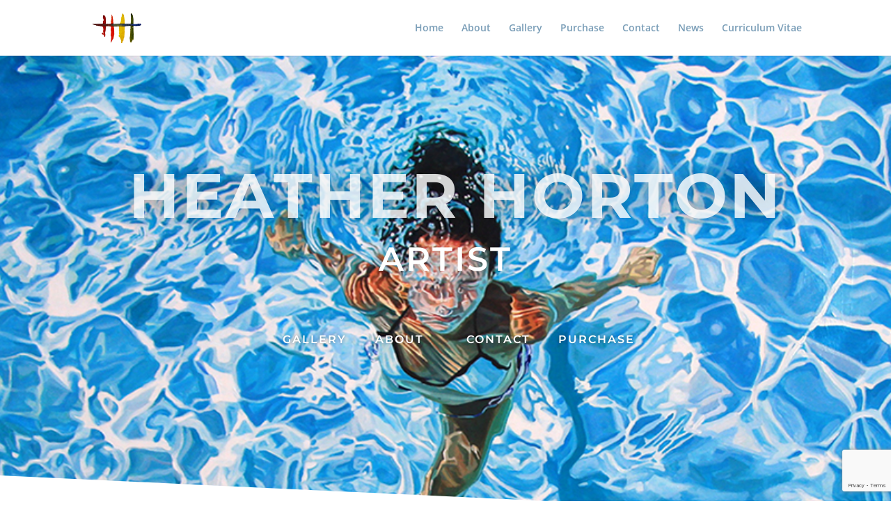

--- FILE ---
content_type: text/html; charset=UTF-8
request_url: http://heatherhorton.com/
body_size: 23597
content:
<!DOCTYPE html>
<html lang="en-US">
<head>
	<meta charset="UTF-8" />
<meta http-equiv="X-UA-Compatible" content="IE=edge">
	<link rel="pingback" href="http://heatherhorton.com/xmlrpc.php" />

	<script type="text/javascript">
		document.documentElement.className = 'js';
	</script>

	<title>Heather Horton Artwork | Live. Love. Paint.</title>
<link rel="preconnect" href="https://fonts.gstatic.com" crossorigin /><style id="et-divi-open-sans-inline-css">/* Original: https://fonts.googleapis.com/css?family=Open+Sans:300italic,400italic,600italic,700italic,800italic,400,300,600,700,800&#038;subset=latin,latin-ext&#038;display=swap *//* User Agent: Mozilla/5.0 (Unknown; Linux x86_64) AppleWebKit/538.1 (KHTML, like Gecko) Safari/538.1 Daum/4.1 */@font-face {font-family: 'Open Sans';font-style: italic;font-weight: 300;font-stretch: normal;font-display: swap;src: url(https://fonts.gstatic.com/s/opensans/v44/memQYaGs126MiZpBA-UFUIcVXSCEkx2cmqvXlWq8tWZ0Pw86hd0Rk5hkWV4exQ.ttf) format('truetype');}@font-face {font-family: 'Open Sans';font-style: italic;font-weight: 400;font-stretch: normal;font-display: swap;src: url(https://fonts.gstatic.com/s/opensans/v44/memQYaGs126MiZpBA-UFUIcVXSCEkx2cmqvXlWq8tWZ0Pw86hd0Rk8ZkWV4exQ.ttf) format('truetype');}@font-face {font-family: 'Open Sans';font-style: italic;font-weight: 600;font-stretch: normal;font-display: swap;src: url(https://fonts.gstatic.com/s/opensans/v44/memQYaGs126MiZpBA-UFUIcVXSCEkx2cmqvXlWq8tWZ0Pw86hd0RkxhjWV4exQ.ttf) format('truetype');}@font-face {font-family: 'Open Sans';font-style: italic;font-weight: 700;font-stretch: normal;font-display: swap;src: url(https://fonts.gstatic.com/s/opensans/v44/memQYaGs126MiZpBA-UFUIcVXSCEkx2cmqvXlWq8tWZ0Pw86hd0RkyFjWV4exQ.ttf) format('truetype');}@font-face {font-family: 'Open Sans';font-style: italic;font-weight: 800;font-stretch: normal;font-display: swap;src: url(https://fonts.gstatic.com/s/opensans/v44/memQYaGs126MiZpBA-UFUIcVXSCEkx2cmqvXlWq8tWZ0Pw86hd0Rk0ZjWV4exQ.ttf) format('truetype');}@font-face {font-family: 'Open Sans';font-style: normal;font-weight: 300;font-stretch: normal;font-display: swap;src: url(https://fonts.gstatic.com/s/opensans/v44/memSYaGs126MiZpBA-UvWbX2vVnXBbObj2OVZyOOSr4dVJWUgsiH0B4uaVc.ttf) format('truetype');}@font-face {font-family: 'Open Sans';font-style: normal;font-weight: 400;font-stretch: normal;font-display: swap;src: url(https://fonts.gstatic.com/s/opensans/v44/memSYaGs126MiZpBA-UvWbX2vVnXBbObj2OVZyOOSr4dVJWUgsjZ0B4uaVc.ttf) format('truetype');}@font-face {font-family: 'Open Sans';font-style: normal;font-weight: 600;font-stretch: normal;font-display: swap;src: url(https://fonts.gstatic.com/s/opensans/v44/memSYaGs126MiZpBA-UvWbX2vVnXBbObj2OVZyOOSr4dVJWUgsgH1x4uaVc.ttf) format('truetype');}@font-face {font-family: 'Open Sans';font-style: normal;font-weight: 700;font-stretch: normal;font-display: swap;src: url(https://fonts.gstatic.com/s/opensans/v44/memSYaGs126MiZpBA-UvWbX2vVnXBbObj2OVZyOOSr4dVJWUgsg-1x4uaVc.ttf) format('truetype');}@font-face {font-family: 'Open Sans';font-style: normal;font-weight: 800;font-stretch: normal;font-display: swap;src: url(https://fonts.gstatic.com/s/opensans/v44/memSYaGs126MiZpBA-UvWbX2vVnXBbObj2OVZyOOSr4dVJWUgshZ1x4uaVc.ttf) format('truetype');}/* User Agent: Mozilla/5.0 (Windows NT 6.1; WOW64; rv:27.0) Gecko/20100101 Firefox/27.0 */@font-face {font-family: 'Open Sans';font-style: italic;font-weight: 300;font-stretch: normal;font-display: swap;src: url(https://fonts.gstatic.com/l/font?kit=memQYaGs126MiZpBA-UFUIcVXSCEkx2cmqvXlWq8tWZ0Pw86hd0Rk5hkWV4exg&skey=743457fe2cc29280&v=v44) format('woff');}@font-face {font-family: 'Open Sans';font-style: italic;font-weight: 400;font-stretch: normal;font-display: swap;src: url(https://fonts.gstatic.com/l/font?kit=memQYaGs126MiZpBA-UFUIcVXSCEkx2cmqvXlWq8tWZ0Pw86hd0Rk8ZkWV4exg&skey=743457fe2cc29280&v=v44) format('woff');}@font-face {font-family: 'Open Sans';font-style: italic;font-weight: 600;font-stretch: normal;font-display: swap;src: url(https://fonts.gstatic.com/l/font?kit=memQYaGs126MiZpBA-UFUIcVXSCEkx2cmqvXlWq8tWZ0Pw86hd0RkxhjWV4exg&skey=743457fe2cc29280&v=v44) format('woff');}@font-face {font-family: 'Open Sans';font-style: italic;font-weight: 700;font-stretch: normal;font-display: swap;src: url(https://fonts.gstatic.com/l/font?kit=memQYaGs126MiZpBA-UFUIcVXSCEkx2cmqvXlWq8tWZ0Pw86hd0RkyFjWV4exg&skey=743457fe2cc29280&v=v44) format('woff');}@font-face {font-family: 'Open Sans';font-style: italic;font-weight: 800;font-stretch: normal;font-display: swap;src: url(https://fonts.gstatic.com/l/font?kit=memQYaGs126MiZpBA-UFUIcVXSCEkx2cmqvXlWq8tWZ0Pw86hd0Rk0ZjWV4exg&skey=743457fe2cc29280&v=v44) format('woff');}@font-face {font-family: 'Open Sans';font-style: normal;font-weight: 300;font-stretch: normal;font-display: swap;src: url(https://fonts.gstatic.com/l/font?kit=memSYaGs126MiZpBA-UvWbX2vVnXBbObj2OVZyOOSr4dVJWUgsiH0B4uaVQ&skey=62c1cbfccc78b4b2&v=v44) format('woff');}@font-face {font-family: 'Open Sans';font-style: normal;font-weight: 400;font-stretch: normal;font-display: swap;src: url(https://fonts.gstatic.com/l/font?kit=memSYaGs126MiZpBA-UvWbX2vVnXBbObj2OVZyOOSr4dVJWUgsjZ0B4uaVQ&skey=62c1cbfccc78b4b2&v=v44) format('woff');}@font-face {font-family: 'Open Sans';font-style: normal;font-weight: 600;font-stretch: normal;font-display: swap;src: url(https://fonts.gstatic.com/l/font?kit=memSYaGs126MiZpBA-UvWbX2vVnXBbObj2OVZyOOSr4dVJWUgsgH1x4uaVQ&skey=62c1cbfccc78b4b2&v=v44) format('woff');}@font-face {font-family: 'Open Sans';font-style: normal;font-weight: 700;font-stretch: normal;font-display: swap;src: url(https://fonts.gstatic.com/l/font?kit=memSYaGs126MiZpBA-UvWbX2vVnXBbObj2OVZyOOSr4dVJWUgsg-1x4uaVQ&skey=62c1cbfccc78b4b2&v=v44) format('woff');}@font-face {font-family: 'Open Sans';font-style: normal;font-weight: 800;font-stretch: normal;font-display: swap;src: url(https://fonts.gstatic.com/l/font?kit=memSYaGs126MiZpBA-UvWbX2vVnXBbObj2OVZyOOSr4dVJWUgshZ1x4uaVQ&skey=62c1cbfccc78b4b2&v=v44) format('woff');}/* User Agent: Mozilla/5.0 (Windows NT 6.3; rv:39.0) Gecko/20100101 Firefox/39.0 */@font-face {font-family: 'Open Sans';font-style: italic;font-weight: 300;font-stretch: normal;font-display: swap;src: url(https://fonts.gstatic.com/s/opensans/v44/memQYaGs126MiZpBA-UFUIcVXSCEkx2cmqvXlWq8tWZ0Pw86hd0Rk5hkWV4ewA.woff2) format('woff2');}@font-face {font-family: 'Open Sans';font-style: italic;font-weight: 400;font-stretch: normal;font-display: swap;src: url(https://fonts.gstatic.com/s/opensans/v44/memQYaGs126MiZpBA-UFUIcVXSCEkx2cmqvXlWq8tWZ0Pw86hd0Rk8ZkWV4ewA.woff2) format('woff2');}@font-face {font-family: 'Open Sans';font-style: italic;font-weight: 600;font-stretch: normal;font-display: swap;src: url(https://fonts.gstatic.com/s/opensans/v44/memQYaGs126MiZpBA-UFUIcVXSCEkx2cmqvXlWq8tWZ0Pw86hd0RkxhjWV4ewA.woff2) format('woff2');}@font-face {font-family: 'Open Sans';font-style: italic;font-weight: 700;font-stretch: normal;font-display: swap;src: url(https://fonts.gstatic.com/s/opensans/v44/memQYaGs126MiZpBA-UFUIcVXSCEkx2cmqvXlWq8tWZ0Pw86hd0RkyFjWV4ewA.woff2) format('woff2');}@font-face {font-family: 'Open Sans';font-style: italic;font-weight: 800;font-stretch: normal;font-display: swap;src: url(https://fonts.gstatic.com/s/opensans/v44/memQYaGs126MiZpBA-UFUIcVXSCEkx2cmqvXlWq8tWZ0Pw86hd0Rk0ZjWV4ewA.woff2) format('woff2');}@font-face {font-family: 'Open Sans';font-style: normal;font-weight: 300;font-stretch: normal;font-display: swap;src: url(https://fonts.gstatic.com/s/opensans/v44/memSYaGs126MiZpBA-UvWbX2vVnXBbObj2OVZyOOSr4dVJWUgsiH0B4uaVI.woff2) format('woff2');}@font-face {font-family: 'Open Sans';font-style: normal;font-weight: 400;font-stretch: normal;font-display: swap;src: url(https://fonts.gstatic.com/s/opensans/v44/memSYaGs126MiZpBA-UvWbX2vVnXBbObj2OVZyOOSr4dVJWUgsjZ0B4uaVI.woff2) format('woff2');}@font-face {font-family: 'Open Sans';font-style: normal;font-weight: 600;font-stretch: normal;font-display: swap;src: url(https://fonts.gstatic.com/s/opensans/v44/memSYaGs126MiZpBA-UvWbX2vVnXBbObj2OVZyOOSr4dVJWUgsgH1x4uaVI.woff2) format('woff2');}@font-face {font-family: 'Open Sans';font-style: normal;font-weight: 700;font-stretch: normal;font-display: swap;src: url(https://fonts.gstatic.com/s/opensans/v44/memSYaGs126MiZpBA-UvWbX2vVnXBbObj2OVZyOOSr4dVJWUgsg-1x4uaVI.woff2) format('woff2');}@font-face {font-family: 'Open Sans';font-style: normal;font-weight: 800;font-stretch: normal;font-display: swap;src: url(https://fonts.gstatic.com/s/opensans/v44/memSYaGs126MiZpBA-UvWbX2vVnXBbObj2OVZyOOSr4dVJWUgshZ1x4uaVI.woff2) format('woff2');}</style><style id="et-builder-googlefonts-cached-inline">/* Original: https://fonts.googleapis.com/css?family=Montserrat:100,200,300,regular,500,600,700,800,900,100italic,200italic,300italic,italic,500italic,600italic,700italic,800italic,900italic&#038;subset=latin,latin-ext&#038;display=swap *//* User Agent: Mozilla/5.0 (Unknown; Linux x86_64) AppleWebKit/538.1 (KHTML, like Gecko) Safari/538.1 Daum/4.1 */@font-face {font-family: 'Montserrat';font-style: italic;font-weight: 100;font-display: swap;src: url(https://fonts.gstatic.com/s/montserrat/v31/JTUFjIg1_i6t8kCHKm459Wx7xQYXK0vOoz6jq6R8WXZ0ow.ttf) format('truetype');}@font-face {font-family: 'Montserrat';font-style: italic;font-weight: 200;font-display: swap;src: url(https://fonts.gstatic.com/s/montserrat/v31/JTUFjIg1_i6t8kCHKm459Wx7xQYXK0vOoz6jqyR9WXZ0ow.ttf) format('truetype');}@font-face {font-family: 'Montserrat';font-style: italic;font-weight: 300;font-display: swap;src: url(https://fonts.gstatic.com/s/montserrat/v31/JTUFjIg1_i6t8kCHKm459Wx7xQYXK0vOoz6jq_p9WXZ0ow.ttf) format('truetype');}@font-face {font-family: 'Montserrat';font-style: italic;font-weight: 400;font-display: swap;src: url(https://fonts.gstatic.com/s/montserrat/v31/JTUFjIg1_i6t8kCHKm459Wx7xQYXK0vOoz6jq6R9WXZ0ow.ttf) format('truetype');}@font-face {font-family: 'Montserrat';font-style: italic;font-weight: 500;font-display: swap;src: url(https://fonts.gstatic.com/s/montserrat/v31/JTUFjIg1_i6t8kCHKm459Wx7xQYXK0vOoz6jq5Z9WXZ0ow.ttf) format('truetype');}@font-face {font-family: 'Montserrat';font-style: italic;font-weight: 600;font-display: swap;src: url(https://fonts.gstatic.com/s/montserrat/v31/JTUFjIg1_i6t8kCHKm459Wx7xQYXK0vOoz6jq3p6WXZ0ow.ttf) format('truetype');}@font-face {font-family: 'Montserrat';font-style: italic;font-weight: 700;font-display: swap;src: url(https://fonts.gstatic.com/s/montserrat/v31/JTUFjIg1_i6t8kCHKm459Wx7xQYXK0vOoz6jq0N6WXZ0ow.ttf) format('truetype');}@font-face {font-family: 'Montserrat';font-style: italic;font-weight: 800;font-display: swap;src: url(https://fonts.gstatic.com/s/montserrat/v31/JTUFjIg1_i6t8kCHKm459Wx7xQYXK0vOoz6jqyR6WXZ0ow.ttf) format('truetype');}@font-face {font-family: 'Montserrat';font-style: italic;font-weight: 900;font-display: swap;src: url(https://fonts.gstatic.com/s/montserrat/v31/JTUFjIg1_i6t8kCHKm459Wx7xQYXK0vOoz6jqw16WXZ0ow.ttf) format('truetype');}@font-face {font-family: 'Montserrat';font-style: normal;font-weight: 100;font-display: swap;src: url(https://fonts.gstatic.com/s/montserrat/v31/JTUHjIg1_i6t8kCHKm4532VJOt5-QNFgpCtr6Xw3aX8.ttf) format('truetype');}@font-face {font-family: 'Montserrat';font-style: normal;font-weight: 200;font-display: swap;src: url(https://fonts.gstatic.com/s/montserrat/v31/JTUHjIg1_i6t8kCHKm4532VJOt5-QNFgpCvr6Hw3aX8.ttf) format('truetype');}@font-face {font-family: 'Montserrat';font-style: normal;font-weight: 300;font-display: swap;src: url(https://fonts.gstatic.com/s/montserrat/v31/JTUHjIg1_i6t8kCHKm4532VJOt5-QNFgpCs16Hw3aX8.ttf) format('truetype');}@font-face {font-family: 'Montserrat';font-style: normal;font-weight: 400;font-display: swap;src: url(https://fonts.gstatic.com/s/montserrat/v31/JTUHjIg1_i6t8kCHKm4532VJOt5-QNFgpCtr6Hw3aX8.ttf) format('truetype');}@font-face {font-family: 'Montserrat';font-style: normal;font-weight: 500;font-display: swap;src: url(https://fonts.gstatic.com/s/montserrat/v31/JTUHjIg1_i6t8kCHKm4532VJOt5-QNFgpCtZ6Hw3aX8.ttf) format('truetype');}@font-face {font-family: 'Montserrat';font-style: normal;font-weight: 600;font-display: swap;src: url(https://fonts.gstatic.com/s/montserrat/v31/JTUHjIg1_i6t8kCHKm4532VJOt5-QNFgpCu173w3aX8.ttf) format('truetype');}@font-face {font-family: 'Montserrat';font-style: normal;font-weight: 700;font-display: swap;src: url(https://fonts.gstatic.com/s/montserrat/v31/JTUHjIg1_i6t8kCHKm4532VJOt5-QNFgpCuM73w3aX8.ttf) format('truetype');}@font-face {font-family: 'Montserrat';font-style: normal;font-weight: 800;font-display: swap;src: url(https://fonts.gstatic.com/s/montserrat/v31/JTUHjIg1_i6t8kCHKm4532VJOt5-QNFgpCvr73w3aX8.ttf) format('truetype');}@font-face {font-family: 'Montserrat';font-style: normal;font-weight: 900;font-display: swap;src: url(https://fonts.gstatic.com/s/montserrat/v31/JTUHjIg1_i6t8kCHKm4532VJOt5-QNFgpCvC73w3aX8.ttf) format('truetype');}/* User Agent: Mozilla/5.0 (Windows NT 6.1; WOW64; rv:27.0) Gecko/20100101 Firefox/27.0 */@font-face {font-family: 'Montserrat';font-style: italic;font-weight: 100;font-display: swap;src: url(https://fonts.gstatic.com/l/font?kit=JTUFjIg1_i6t8kCHKm459Wx7xQYXK0vOoz6jq6R8WXZ0oA&skey=2d3c1187d5eede0f&v=v31) format('woff');}@font-face {font-family: 'Montserrat';font-style: italic;font-weight: 200;font-display: swap;src: url(https://fonts.gstatic.com/l/font?kit=JTUFjIg1_i6t8kCHKm459Wx7xQYXK0vOoz6jqyR9WXZ0oA&skey=2d3c1187d5eede0f&v=v31) format('woff');}@font-face {font-family: 'Montserrat';font-style: italic;font-weight: 300;font-display: swap;src: url(https://fonts.gstatic.com/l/font?kit=JTUFjIg1_i6t8kCHKm459Wx7xQYXK0vOoz6jq_p9WXZ0oA&skey=2d3c1187d5eede0f&v=v31) format('woff');}@font-face {font-family: 'Montserrat';font-style: italic;font-weight: 400;font-display: swap;src: url(https://fonts.gstatic.com/l/font?kit=JTUFjIg1_i6t8kCHKm459Wx7xQYXK0vOoz6jq6R9WXZ0oA&skey=2d3c1187d5eede0f&v=v31) format('woff');}@font-face {font-family: 'Montserrat';font-style: italic;font-weight: 500;font-display: swap;src: url(https://fonts.gstatic.com/l/font?kit=JTUFjIg1_i6t8kCHKm459Wx7xQYXK0vOoz6jq5Z9WXZ0oA&skey=2d3c1187d5eede0f&v=v31) format('woff');}@font-face {font-family: 'Montserrat';font-style: italic;font-weight: 600;font-display: swap;src: url(https://fonts.gstatic.com/l/font?kit=JTUFjIg1_i6t8kCHKm459Wx7xQYXK0vOoz6jq3p6WXZ0oA&skey=2d3c1187d5eede0f&v=v31) format('woff');}@font-face {font-family: 'Montserrat';font-style: italic;font-weight: 700;font-display: swap;src: url(https://fonts.gstatic.com/l/font?kit=JTUFjIg1_i6t8kCHKm459Wx7xQYXK0vOoz6jq0N6WXZ0oA&skey=2d3c1187d5eede0f&v=v31) format('woff');}@font-face {font-family: 'Montserrat';font-style: italic;font-weight: 800;font-display: swap;src: url(https://fonts.gstatic.com/l/font?kit=JTUFjIg1_i6t8kCHKm459Wx7xQYXK0vOoz6jqyR6WXZ0oA&skey=2d3c1187d5eede0f&v=v31) format('woff');}@font-face {font-family: 'Montserrat';font-style: italic;font-weight: 900;font-display: swap;src: url(https://fonts.gstatic.com/l/font?kit=JTUFjIg1_i6t8kCHKm459Wx7xQYXK0vOoz6jqw16WXZ0oA&skey=2d3c1187d5eede0f&v=v31) format('woff');}@font-face {font-family: 'Montserrat';font-style: normal;font-weight: 100;font-display: swap;src: url(https://fonts.gstatic.com/l/font?kit=JTUHjIg1_i6t8kCHKm4532VJOt5-QNFgpCtr6Xw3aXw&skey=7bc19f711c0de8f&v=v31) format('woff');}@font-face {font-family: 'Montserrat';font-style: normal;font-weight: 200;font-display: swap;src: url(https://fonts.gstatic.com/l/font?kit=JTUHjIg1_i6t8kCHKm4532VJOt5-QNFgpCvr6Hw3aXw&skey=7bc19f711c0de8f&v=v31) format('woff');}@font-face {font-family: 'Montserrat';font-style: normal;font-weight: 300;font-display: swap;src: url(https://fonts.gstatic.com/l/font?kit=JTUHjIg1_i6t8kCHKm4532VJOt5-QNFgpCs16Hw3aXw&skey=7bc19f711c0de8f&v=v31) format('woff');}@font-face {font-family: 'Montserrat';font-style: normal;font-weight: 400;font-display: swap;src: url(https://fonts.gstatic.com/l/font?kit=JTUHjIg1_i6t8kCHKm4532VJOt5-QNFgpCtr6Hw3aXw&skey=7bc19f711c0de8f&v=v31) format('woff');}@font-face {font-family: 'Montserrat';font-style: normal;font-weight: 500;font-display: swap;src: url(https://fonts.gstatic.com/l/font?kit=JTUHjIg1_i6t8kCHKm4532VJOt5-QNFgpCtZ6Hw3aXw&skey=7bc19f711c0de8f&v=v31) format('woff');}@font-face {font-family: 'Montserrat';font-style: normal;font-weight: 600;font-display: swap;src: url(https://fonts.gstatic.com/l/font?kit=JTUHjIg1_i6t8kCHKm4532VJOt5-QNFgpCu173w3aXw&skey=7bc19f711c0de8f&v=v31) format('woff');}@font-face {font-family: 'Montserrat';font-style: normal;font-weight: 700;font-display: swap;src: url(https://fonts.gstatic.com/l/font?kit=JTUHjIg1_i6t8kCHKm4532VJOt5-QNFgpCuM73w3aXw&skey=7bc19f711c0de8f&v=v31) format('woff');}@font-face {font-family: 'Montserrat';font-style: normal;font-weight: 800;font-display: swap;src: url(https://fonts.gstatic.com/l/font?kit=JTUHjIg1_i6t8kCHKm4532VJOt5-QNFgpCvr73w3aXw&skey=7bc19f711c0de8f&v=v31) format('woff');}@font-face {font-family: 'Montserrat';font-style: normal;font-weight: 900;font-display: swap;src: url(https://fonts.gstatic.com/l/font?kit=JTUHjIg1_i6t8kCHKm4532VJOt5-QNFgpCvC73w3aXw&skey=7bc19f711c0de8f&v=v31) format('woff');}/* User Agent: Mozilla/5.0 (Windows NT 6.3; rv:39.0) Gecko/20100101 Firefox/39.0 */@font-face {font-family: 'Montserrat';font-style: italic;font-weight: 100;font-display: swap;src: url(https://fonts.gstatic.com/s/montserrat/v31/JTUFjIg1_i6t8kCHKm459Wx7xQYXK0vOoz6jq6R8WXZ0pg.woff2) format('woff2');}@font-face {font-family: 'Montserrat';font-style: italic;font-weight: 200;font-display: swap;src: url(https://fonts.gstatic.com/s/montserrat/v31/JTUFjIg1_i6t8kCHKm459Wx7xQYXK0vOoz6jqyR9WXZ0pg.woff2) format('woff2');}@font-face {font-family: 'Montserrat';font-style: italic;font-weight: 300;font-display: swap;src: url(https://fonts.gstatic.com/s/montserrat/v31/JTUFjIg1_i6t8kCHKm459Wx7xQYXK0vOoz6jq_p9WXZ0pg.woff2) format('woff2');}@font-face {font-family: 'Montserrat';font-style: italic;font-weight: 400;font-display: swap;src: url(https://fonts.gstatic.com/s/montserrat/v31/JTUFjIg1_i6t8kCHKm459Wx7xQYXK0vOoz6jq6R9WXZ0pg.woff2) format('woff2');}@font-face {font-family: 'Montserrat';font-style: italic;font-weight: 500;font-display: swap;src: url(https://fonts.gstatic.com/s/montserrat/v31/JTUFjIg1_i6t8kCHKm459Wx7xQYXK0vOoz6jq5Z9WXZ0pg.woff2) format('woff2');}@font-face {font-family: 'Montserrat';font-style: italic;font-weight: 600;font-display: swap;src: url(https://fonts.gstatic.com/s/montserrat/v31/JTUFjIg1_i6t8kCHKm459Wx7xQYXK0vOoz6jq3p6WXZ0pg.woff2) format('woff2');}@font-face {font-family: 'Montserrat';font-style: italic;font-weight: 700;font-display: swap;src: url(https://fonts.gstatic.com/s/montserrat/v31/JTUFjIg1_i6t8kCHKm459Wx7xQYXK0vOoz6jq0N6WXZ0pg.woff2) format('woff2');}@font-face {font-family: 'Montserrat';font-style: italic;font-weight: 800;font-display: swap;src: url(https://fonts.gstatic.com/s/montserrat/v31/JTUFjIg1_i6t8kCHKm459Wx7xQYXK0vOoz6jqyR6WXZ0pg.woff2) format('woff2');}@font-face {font-family: 'Montserrat';font-style: italic;font-weight: 900;font-display: swap;src: url(https://fonts.gstatic.com/s/montserrat/v31/JTUFjIg1_i6t8kCHKm459Wx7xQYXK0vOoz6jqw16WXZ0pg.woff2) format('woff2');}@font-face {font-family: 'Montserrat';font-style: normal;font-weight: 100;font-display: swap;src: url(https://fonts.gstatic.com/s/montserrat/v31/JTUHjIg1_i6t8kCHKm4532VJOt5-QNFgpCtr6Xw3aXo.woff2) format('woff2');}@font-face {font-family: 'Montserrat';font-style: normal;font-weight: 200;font-display: swap;src: url(https://fonts.gstatic.com/s/montserrat/v31/JTUHjIg1_i6t8kCHKm4532VJOt5-QNFgpCvr6Hw3aXo.woff2) format('woff2');}@font-face {font-family: 'Montserrat';font-style: normal;font-weight: 300;font-display: swap;src: url(https://fonts.gstatic.com/s/montserrat/v31/JTUHjIg1_i6t8kCHKm4532VJOt5-QNFgpCs16Hw3aXo.woff2) format('woff2');}@font-face {font-family: 'Montserrat';font-style: normal;font-weight: 400;font-display: swap;src: url(https://fonts.gstatic.com/s/montserrat/v31/JTUHjIg1_i6t8kCHKm4532VJOt5-QNFgpCtr6Hw3aXo.woff2) format('woff2');}@font-face {font-family: 'Montserrat';font-style: normal;font-weight: 500;font-display: swap;src: url(https://fonts.gstatic.com/s/montserrat/v31/JTUHjIg1_i6t8kCHKm4532VJOt5-QNFgpCtZ6Hw3aXo.woff2) format('woff2');}@font-face {font-family: 'Montserrat';font-style: normal;font-weight: 600;font-display: swap;src: url(https://fonts.gstatic.com/s/montserrat/v31/JTUHjIg1_i6t8kCHKm4532VJOt5-QNFgpCu173w3aXo.woff2) format('woff2');}@font-face {font-family: 'Montserrat';font-style: normal;font-weight: 700;font-display: swap;src: url(https://fonts.gstatic.com/s/montserrat/v31/JTUHjIg1_i6t8kCHKm4532VJOt5-QNFgpCuM73w3aXo.woff2) format('woff2');}@font-face {font-family: 'Montserrat';font-style: normal;font-weight: 800;font-display: swap;src: url(https://fonts.gstatic.com/s/montserrat/v31/JTUHjIg1_i6t8kCHKm4532VJOt5-QNFgpCvr73w3aXo.woff2) format('woff2');}@font-face {font-family: 'Montserrat';font-style: normal;font-weight: 900;font-display: swap;src: url(https://fonts.gstatic.com/s/montserrat/v31/JTUHjIg1_i6t8kCHKm4532VJOt5-QNFgpCvC73w3aXo.woff2) format('woff2');}</style><meta name='robots' content='max-image-preview:large' />
<script type="text/javascript">
			let jqueryParams=[],jQuery=function(r){return jqueryParams=[...jqueryParams,r],jQuery},$=function(r){return jqueryParams=[...jqueryParams,r],$};window.jQuery=jQuery,window.$=jQuery;let customHeadScripts=!1;jQuery.fn=jQuery.prototype={},$.fn=jQuery.prototype={},jQuery.noConflict=function(r){if(window.jQuery)return jQuery=window.jQuery,$=window.jQuery,customHeadScripts=!0,jQuery.noConflict},jQuery.ready=function(r){jqueryParams=[...jqueryParams,r]},$.ready=function(r){jqueryParams=[...jqueryParams,r]},jQuery.load=function(r){jqueryParams=[...jqueryParams,r]},$.load=function(r){jqueryParams=[...jqueryParams,r]},jQuery.fn.ready=function(r){jqueryParams=[...jqueryParams,r]},$.fn.ready=function(r){jqueryParams=[...jqueryParams,r]};</script><link rel='dns-prefetch' href='//use.fontawesome.com' />
<link rel="alternate" type="application/rss+xml" title="Heather Horton Artwork &raquo; Feed" href="http://heatherhorton.com/feed/" />
<meta content="Divi v.4.27.1" name="generator"/><link rel='stylesheet' id='wp-shopify-styles-css' href='http://heatherhorton.com/wp-content/plugins/wp-shopify/css/front-styles.css?ver=1769453229' type='text/css' media='all' />
<link rel='stylesheet' id='sbi_styles-css' href='http://heatherhorton.com/wp-content/plugins/instagram-feed/css/sbi-styles.min.css?ver=6.9.1' type='text/css' media='all' />
<style id='wp-block-library-theme-inline-css' type='text/css'>
.wp-block-audio :where(figcaption){color:#555;font-size:13px;text-align:center}.is-dark-theme .wp-block-audio :where(figcaption){color:#ffffffa6}.wp-block-audio{margin:0 0 1em}.wp-block-code{border:1px solid #ccc;border-radius:4px;font-family:Menlo,Consolas,monaco,monospace;padding:.8em 1em}.wp-block-embed :where(figcaption){color:#555;font-size:13px;text-align:center}.is-dark-theme .wp-block-embed :where(figcaption){color:#ffffffa6}.wp-block-embed{margin:0 0 1em}.blocks-gallery-caption{color:#555;font-size:13px;text-align:center}.is-dark-theme .blocks-gallery-caption{color:#ffffffa6}:root :where(.wp-block-image figcaption){color:#555;font-size:13px;text-align:center}.is-dark-theme :root :where(.wp-block-image figcaption){color:#ffffffa6}.wp-block-image{margin:0 0 1em}.wp-block-pullquote{border-bottom:4px solid;border-top:4px solid;color:currentColor;margin-bottom:1.75em}.wp-block-pullquote cite,.wp-block-pullquote footer,.wp-block-pullquote__citation{color:currentColor;font-size:.8125em;font-style:normal;text-transform:uppercase}.wp-block-quote{border-left:.25em solid;margin:0 0 1.75em;padding-left:1em}.wp-block-quote cite,.wp-block-quote footer{color:currentColor;font-size:.8125em;font-style:normal;position:relative}.wp-block-quote.has-text-align-right{border-left:none;border-right:.25em solid;padding-left:0;padding-right:1em}.wp-block-quote.has-text-align-center{border:none;padding-left:0}.wp-block-quote.is-large,.wp-block-quote.is-style-large,.wp-block-quote.is-style-plain{border:none}.wp-block-search .wp-block-search__label{font-weight:700}.wp-block-search__button{border:1px solid #ccc;padding:.375em .625em}:where(.wp-block-group.has-background){padding:1.25em 2.375em}.wp-block-separator.has-css-opacity{opacity:.4}.wp-block-separator{border:none;border-bottom:2px solid;margin-left:auto;margin-right:auto}.wp-block-separator.has-alpha-channel-opacity{opacity:1}.wp-block-separator:not(.is-style-wide):not(.is-style-dots){width:100px}.wp-block-separator.has-background:not(.is-style-dots){border-bottom:none;height:1px}.wp-block-separator.has-background:not(.is-style-wide):not(.is-style-dots){height:2px}.wp-block-table{margin:0 0 1em}.wp-block-table td,.wp-block-table th{word-break:normal}.wp-block-table :where(figcaption){color:#555;font-size:13px;text-align:center}.is-dark-theme .wp-block-table :where(figcaption){color:#ffffffa6}.wp-block-video :where(figcaption){color:#555;font-size:13px;text-align:center}.is-dark-theme .wp-block-video :where(figcaption){color:#ffffffa6}.wp-block-video{margin:0 0 1em}:root :where(.wp-block-template-part.has-background){margin-bottom:0;margin-top:0;padding:1.25em 2.375em}
</style>
<style id='global-styles-inline-css' type='text/css'>
:root{--wp--preset--aspect-ratio--square: 1;--wp--preset--aspect-ratio--4-3: 4/3;--wp--preset--aspect-ratio--3-4: 3/4;--wp--preset--aspect-ratio--3-2: 3/2;--wp--preset--aspect-ratio--2-3: 2/3;--wp--preset--aspect-ratio--16-9: 16/9;--wp--preset--aspect-ratio--9-16: 9/16;--wp--preset--color--black: #000000;--wp--preset--color--cyan-bluish-gray: #abb8c3;--wp--preset--color--white: #ffffff;--wp--preset--color--pale-pink: #f78da7;--wp--preset--color--vivid-red: #cf2e2e;--wp--preset--color--luminous-vivid-orange: #ff6900;--wp--preset--color--luminous-vivid-amber: #fcb900;--wp--preset--color--light-green-cyan: #7bdcb5;--wp--preset--color--vivid-green-cyan: #00d084;--wp--preset--color--pale-cyan-blue: #8ed1fc;--wp--preset--color--vivid-cyan-blue: #0693e3;--wp--preset--color--vivid-purple: #9b51e0;--wp--preset--gradient--vivid-cyan-blue-to-vivid-purple: linear-gradient(135deg,rgba(6,147,227,1) 0%,rgb(155,81,224) 100%);--wp--preset--gradient--light-green-cyan-to-vivid-green-cyan: linear-gradient(135deg,rgb(122,220,180) 0%,rgb(0,208,130) 100%);--wp--preset--gradient--luminous-vivid-amber-to-luminous-vivid-orange: linear-gradient(135deg,rgba(252,185,0,1) 0%,rgba(255,105,0,1) 100%);--wp--preset--gradient--luminous-vivid-orange-to-vivid-red: linear-gradient(135deg,rgba(255,105,0,1) 0%,rgb(207,46,46) 100%);--wp--preset--gradient--very-light-gray-to-cyan-bluish-gray: linear-gradient(135deg,rgb(238,238,238) 0%,rgb(169,184,195) 100%);--wp--preset--gradient--cool-to-warm-spectrum: linear-gradient(135deg,rgb(74,234,220) 0%,rgb(151,120,209) 20%,rgb(207,42,186) 40%,rgb(238,44,130) 60%,rgb(251,105,98) 80%,rgb(254,248,76) 100%);--wp--preset--gradient--blush-light-purple: linear-gradient(135deg,rgb(255,206,236) 0%,rgb(152,150,240) 100%);--wp--preset--gradient--blush-bordeaux: linear-gradient(135deg,rgb(254,205,165) 0%,rgb(254,45,45) 50%,rgb(107,0,62) 100%);--wp--preset--gradient--luminous-dusk: linear-gradient(135deg,rgb(255,203,112) 0%,rgb(199,81,192) 50%,rgb(65,88,208) 100%);--wp--preset--gradient--pale-ocean: linear-gradient(135deg,rgb(255,245,203) 0%,rgb(182,227,212) 50%,rgb(51,167,181) 100%);--wp--preset--gradient--electric-grass: linear-gradient(135deg,rgb(202,248,128) 0%,rgb(113,206,126) 100%);--wp--preset--gradient--midnight: linear-gradient(135deg,rgb(2,3,129) 0%,rgb(40,116,252) 100%);--wp--preset--font-size--small: 13px;--wp--preset--font-size--medium: 20px;--wp--preset--font-size--large: 36px;--wp--preset--font-size--x-large: 42px;--wp--preset--spacing--20: 0.44rem;--wp--preset--spacing--30: 0.67rem;--wp--preset--spacing--40: 1rem;--wp--preset--spacing--50: 1.5rem;--wp--preset--spacing--60: 2.25rem;--wp--preset--spacing--70: 3.38rem;--wp--preset--spacing--80: 5.06rem;--wp--preset--shadow--natural: 6px 6px 9px rgba(0, 0, 0, 0.2);--wp--preset--shadow--deep: 12px 12px 50px rgba(0, 0, 0, 0.4);--wp--preset--shadow--sharp: 6px 6px 0px rgba(0, 0, 0, 0.2);--wp--preset--shadow--outlined: 6px 6px 0px -3px rgba(255, 255, 255, 1), 6px 6px rgba(0, 0, 0, 1);--wp--preset--shadow--crisp: 6px 6px 0px rgba(0, 0, 0, 1);}:root { --wp--style--global--content-size: 823px;--wp--style--global--wide-size: 1080px; }:where(body) { margin: 0; }.wp-site-blocks > .alignleft { float: left; margin-right: 2em; }.wp-site-blocks > .alignright { float: right; margin-left: 2em; }.wp-site-blocks > .aligncenter { justify-content: center; margin-left: auto; margin-right: auto; }:where(.is-layout-flex){gap: 0.5em;}:where(.is-layout-grid){gap: 0.5em;}.is-layout-flow > .alignleft{float: left;margin-inline-start: 0;margin-inline-end: 2em;}.is-layout-flow > .alignright{float: right;margin-inline-start: 2em;margin-inline-end: 0;}.is-layout-flow > .aligncenter{margin-left: auto !important;margin-right: auto !important;}.is-layout-constrained > .alignleft{float: left;margin-inline-start: 0;margin-inline-end: 2em;}.is-layout-constrained > .alignright{float: right;margin-inline-start: 2em;margin-inline-end: 0;}.is-layout-constrained > .aligncenter{margin-left: auto !important;margin-right: auto !important;}.is-layout-constrained > :where(:not(.alignleft):not(.alignright):not(.alignfull)){max-width: var(--wp--style--global--content-size);margin-left: auto !important;margin-right: auto !important;}.is-layout-constrained > .alignwide{max-width: var(--wp--style--global--wide-size);}body .is-layout-flex{display: flex;}.is-layout-flex{flex-wrap: wrap;align-items: center;}.is-layout-flex > :is(*, div){margin: 0;}body .is-layout-grid{display: grid;}.is-layout-grid > :is(*, div){margin: 0;}body{padding-top: 0px;padding-right: 0px;padding-bottom: 0px;padding-left: 0px;}:root :where(.wp-element-button, .wp-block-button__link){background-color: #32373c;border-width: 0;color: #fff;font-family: inherit;font-size: inherit;line-height: inherit;padding: calc(0.667em + 2px) calc(1.333em + 2px);text-decoration: none;}.has-black-color{color: var(--wp--preset--color--black) !important;}.has-cyan-bluish-gray-color{color: var(--wp--preset--color--cyan-bluish-gray) !important;}.has-white-color{color: var(--wp--preset--color--white) !important;}.has-pale-pink-color{color: var(--wp--preset--color--pale-pink) !important;}.has-vivid-red-color{color: var(--wp--preset--color--vivid-red) !important;}.has-luminous-vivid-orange-color{color: var(--wp--preset--color--luminous-vivid-orange) !important;}.has-luminous-vivid-amber-color{color: var(--wp--preset--color--luminous-vivid-amber) !important;}.has-light-green-cyan-color{color: var(--wp--preset--color--light-green-cyan) !important;}.has-vivid-green-cyan-color{color: var(--wp--preset--color--vivid-green-cyan) !important;}.has-pale-cyan-blue-color{color: var(--wp--preset--color--pale-cyan-blue) !important;}.has-vivid-cyan-blue-color{color: var(--wp--preset--color--vivid-cyan-blue) !important;}.has-vivid-purple-color{color: var(--wp--preset--color--vivid-purple) !important;}.has-black-background-color{background-color: var(--wp--preset--color--black) !important;}.has-cyan-bluish-gray-background-color{background-color: var(--wp--preset--color--cyan-bluish-gray) !important;}.has-white-background-color{background-color: var(--wp--preset--color--white) !important;}.has-pale-pink-background-color{background-color: var(--wp--preset--color--pale-pink) !important;}.has-vivid-red-background-color{background-color: var(--wp--preset--color--vivid-red) !important;}.has-luminous-vivid-orange-background-color{background-color: var(--wp--preset--color--luminous-vivid-orange) !important;}.has-luminous-vivid-amber-background-color{background-color: var(--wp--preset--color--luminous-vivid-amber) !important;}.has-light-green-cyan-background-color{background-color: var(--wp--preset--color--light-green-cyan) !important;}.has-vivid-green-cyan-background-color{background-color: var(--wp--preset--color--vivid-green-cyan) !important;}.has-pale-cyan-blue-background-color{background-color: var(--wp--preset--color--pale-cyan-blue) !important;}.has-vivid-cyan-blue-background-color{background-color: var(--wp--preset--color--vivid-cyan-blue) !important;}.has-vivid-purple-background-color{background-color: var(--wp--preset--color--vivid-purple) !important;}.has-black-border-color{border-color: var(--wp--preset--color--black) !important;}.has-cyan-bluish-gray-border-color{border-color: var(--wp--preset--color--cyan-bluish-gray) !important;}.has-white-border-color{border-color: var(--wp--preset--color--white) !important;}.has-pale-pink-border-color{border-color: var(--wp--preset--color--pale-pink) !important;}.has-vivid-red-border-color{border-color: var(--wp--preset--color--vivid-red) !important;}.has-luminous-vivid-orange-border-color{border-color: var(--wp--preset--color--luminous-vivid-orange) !important;}.has-luminous-vivid-amber-border-color{border-color: var(--wp--preset--color--luminous-vivid-amber) !important;}.has-light-green-cyan-border-color{border-color: var(--wp--preset--color--light-green-cyan) !important;}.has-vivid-green-cyan-border-color{border-color: var(--wp--preset--color--vivid-green-cyan) !important;}.has-pale-cyan-blue-border-color{border-color: var(--wp--preset--color--pale-cyan-blue) !important;}.has-vivid-cyan-blue-border-color{border-color: var(--wp--preset--color--vivid-cyan-blue) !important;}.has-vivid-purple-border-color{border-color: var(--wp--preset--color--vivid-purple) !important;}.has-vivid-cyan-blue-to-vivid-purple-gradient-background{background: var(--wp--preset--gradient--vivid-cyan-blue-to-vivid-purple) !important;}.has-light-green-cyan-to-vivid-green-cyan-gradient-background{background: var(--wp--preset--gradient--light-green-cyan-to-vivid-green-cyan) !important;}.has-luminous-vivid-amber-to-luminous-vivid-orange-gradient-background{background: var(--wp--preset--gradient--luminous-vivid-amber-to-luminous-vivid-orange) !important;}.has-luminous-vivid-orange-to-vivid-red-gradient-background{background: var(--wp--preset--gradient--luminous-vivid-orange-to-vivid-red) !important;}.has-very-light-gray-to-cyan-bluish-gray-gradient-background{background: var(--wp--preset--gradient--very-light-gray-to-cyan-bluish-gray) !important;}.has-cool-to-warm-spectrum-gradient-background{background: var(--wp--preset--gradient--cool-to-warm-spectrum) !important;}.has-blush-light-purple-gradient-background{background: var(--wp--preset--gradient--blush-light-purple) !important;}.has-blush-bordeaux-gradient-background{background: var(--wp--preset--gradient--blush-bordeaux) !important;}.has-luminous-dusk-gradient-background{background: var(--wp--preset--gradient--luminous-dusk) !important;}.has-pale-ocean-gradient-background{background: var(--wp--preset--gradient--pale-ocean) !important;}.has-electric-grass-gradient-background{background: var(--wp--preset--gradient--electric-grass) !important;}.has-midnight-gradient-background{background: var(--wp--preset--gradient--midnight) !important;}.has-small-font-size{font-size: var(--wp--preset--font-size--small) !important;}.has-medium-font-size{font-size: var(--wp--preset--font-size--medium) !important;}.has-large-font-size{font-size: var(--wp--preset--font-size--large) !important;}.has-x-large-font-size{font-size: var(--wp--preset--font-size--x-large) !important;}
:where(.wp-block-post-template.is-layout-flex){gap: 1.25em;}:where(.wp-block-post-template.is-layout-grid){gap: 1.25em;}
:where(.wp-block-columns.is-layout-flex){gap: 2em;}:where(.wp-block-columns.is-layout-grid){gap: 2em;}
:root :where(.wp-block-pullquote){font-size: 1.5em;line-height: 1.6;}
</style>
<link rel='stylesheet' id='divi-fa-brands-css' href='https://use.fontawesome.com/releases/v5.12.0/css/brands.css?ver=6.6.3' type='text/css' media='all' />
<link rel='stylesheet' id='divi-fa-css' href='https://use.fontawesome.com/releases/v5.12.0/css/fontawesome.css?ver=6.6.3' type='text/css' media='all' />
<link rel='stylesheet' id='divi-style-css' href='http://heatherhorton.com/wp-content/themes/Divi/style-static.min.css?ver=4.27.1' type='text/css' media='all' />
<script type="text/javascript" src="http://heatherhorton.com/wp-includes/js/jquery/jquery.min.js?ver=3.7.1" id="jquery-core-js"></script>
<script type="text/javascript" src="http://heatherhorton.com/wp-includes/js/jquery/jquery-migrate.min.js?ver=3.4.1" id="jquery-migrate-js"></script>
<script type="text/javascript" id="jquery-js-after">
/* <![CDATA[ */
jqueryParams.length&&$.each(jqueryParams,function(e,r){if("function"==typeof r){var n=String(r);n.replace("$","jQuery");var a=new Function("return "+n)();$(document).ready(a)}});
/* ]]> */
</script>
<script type="text/javascript" src="http://heatherhorton.com/wp-content/plugins/wp-shopify/js/front.js?ver=1769453230" id="wp-shopify-scripts-js"></script>
<link rel="https://api.w.org/" href="http://heatherhorton.com/wp-json/" /><link rel="alternate" title="JSON" type="application/json" href="http://heatherhorton.com/wp-json/wp/v2/pages/29" /><link rel="EditURI" type="application/rsd+xml" title="RSD" href="http://heatherhorton.com/xmlrpc.php?rsd" />
<link rel="canonical" href="http://heatherhorton.com/" />
<link rel='shortlink' href='http://heatherhorton.com/' />
<link rel="alternate" title="oEmbed (JSON)" type="application/json+oembed" href="http://heatherhorton.com/wp-json/oembed/1.0/embed?url=http%3A%2F%2Fheatherhorton.com%2F" />
<link rel="alternate" title="oEmbed (XML)" type="text/xml+oembed" href="http://heatherhorton.com/wp-json/oembed/1.0/embed?url=http%3A%2F%2Fheatherhorton.com%2F&#038;format=xml" />
<link rel='dns-prefetch' href='//use.fontawesome.com'/><meta name="viewport" content="width=device-width, initial-scale=1.0, maximum-scale=1.0, user-scalable=0" /><link rel="icon" href="http://heatherhorton.com/wp-content/uploads/2020/05/2020-01-04-HHsig_cutout.png" sizes="32x32" />
<link rel="icon" href="http://heatherhorton.com/wp-content/uploads/2020/05/2020-01-04-HHsig_cutout.png" sizes="192x192" />
<link rel="apple-touch-icon" href="http://heatherhorton.com/wp-content/uploads/2020/05/2020-01-04-HHsig_cutout.png" />
<meta name="msapplication-TileImage" content="http://heatherhorton.com/wp-content/uploads/2020/05/2020-01-04-HHsig_cutout.png" />
<style id="et-core-unified-29-cached-inline-styles">body,.et_pb_column_1_2 .et_quote_content blockquote cite,.et_pb_column_1_2 .et_link_content a.et_link_main_url,.et_pb_column_1_3 .et_quote_content blockquote cite,.et_pb_column_3_8 .et_quote_content blockquote cite,.et_pb_column_1_4 .et_quote_content blockquote cite,.et_pb_blog_grid .et_quote_content blockquote cite,.et_pb_column_1_3 .et_link_content a.et_link_main_url,.et_pb_column_3_8 .et_link_content a.et_link_main_url,.et_pb_column_1_4 .et_link_content a.et_link_main_url,.et_pb_blog_grid .et_link_content a.et_link_main_url,body .et_pb_bg_layout_light .et_pb_post p,body .et_pb_bg_layout_dark .et_pb_post p{font-size:14px}.et_pb_slide_content,.et_pb_best_value{font-size:15px}a{color:#11bbdd}.et_header_style_centered .mobile_nav .select_page,.et_header_style_split .mobile_nav .select_page,.et_nav_text_color_light #top-menu>li>a,.et_nav_text_color_dark #top-menu>li>a,#top-menu a,.et_mobile_menu li a,.et_nav_text_color_light .et_mobile_menu li a,.et_nav_text_color_dark .et_mobile_menu li a,#et_search_icon:before,.et_search_form_container input,span.et_close_search_field:after,#et-top-navigation .et-cart-info{color:#799db7}.et_search_form_container input::-moz-placeholder{color:#799db7}.et_search_form_container input::-webkit-input-placeholder{color:#799db7}.et_search_form_container input:-ms-input-placeholder{color:#799db7}#top-menu li.current-menu-ancestor>a,#top-menu li.current-menu-item>a,#top-menu li.current_page_item>a{color:#799db7}#main-footer{background-color:#81aec4}.footer-widget li:before{border-color:rgba(255,255,255,0)}.footer-widget .et_pb_widget div,.footer-widget .et_pb_widget ul,.footer-widget .et_pb_widget ol,.footer-widget .et_pb_widget label{line-height:1.3em}#footer-widgets .footer-widget li:before{top:6.1px}#et-footer-nav .bottom-nav li.current-menu-item a{color:#ffffff}#footer-bottom{background-color:rgba(0,0,0,0.16)}#footer-info,#footer-info a{color:#cccccc}#footer-bottom .et-social-icon a{color:#cccccc}@media only screen and (min-width:981px){.et-fixed-header #top-menu a,.et-fixed-header #et_search_icon:before,.et-fixed-header #et_top_search .et-search-form input,.et-fixed-header .et_search_form_container input,.et-fixed-header .et_close_search_field:after,.et-fixed-header #et-top-navigation .et-cart-info{color:#799db7!important}.et-fixed-header .et_search_form_container input::-moz-placeholder{color:#799db7!important}.et-fixed-header .et_search_form_container input::-webkit-input-placeholder{color:#799db7!important}.et-fixed-header .et_search_form_container input:-ms-input-placeholder{color:#799db7!important}.et-fixed-header #top-menu li.current-menu-ancestor>a,.et-fixed-header #top-menu li.current-menu-item>a,.et-fixed-header #top-menu li.current_page_item>a{color:#799db7!important}}@media only screen and (min-width:1350px){.et_pb_row{padding:27px 0}.et_pb_section{padding:54px 0}.single.et_pb_pagebuilder_layout.et_full_width_page .et_post_meta_wrapper{padding-top:81px}.et_pb_fullwidth_section{padding:0}}.portfolio-wraper .simplefilter li{background-color:transparent!important;border-bottom:1px solid #666;color:#666;margin:0 9px 18px;padding-bottom:4px}.portfolio-wraper .simplefilter li.active{background-color:transparent!important;border-color:#799db7;color:#799db7}.portfolio-wraper .simplefilter li:hover{background-color:#799db7!important;color:#444}@media only screen and (max-width:600px){#contact-message{padding-left:27px}.et_pb_contact_submit{margin-left:0}.et_contact_bottom_container{float:none}p.et_pb_contact_field{padding-left:0}}</style></head>
<body class="home page-template-default page page-id-29 page-parent et_pb_button_helper_class et_fixed_nav et_show_nav et_primary_nav_dropdown_animation_fade et_secondary_nav_dropdown_animation_fade et_header_style_left et_pb_footer_columns4 et_cover_background et_pb_gutter osx et_pb_gutters3 et_pb_pagebuilder_layout et_smooth_scroll et_no_sidebar et_divi_theme et-db">
	<div id="page-container">

	
	
			<header id="main-header" data-height-onload="66">
			<div class="container clearfix et_menu_container">
							<div class="logo_container">
					<span class="logo_helper"></span>
					<a href="http://heatherhorton.com/">
						<img src="http://heatherhorton.com/wp-content/uploads/2020/01/2020-01-04-HHsig_cutout.png" width="71" height="43" alt="Heather Horton Artwork" id="logo" data-height-percentage="54" />
					</a>
				</div>
							<div id="et-top-navigation" data-height="66" data-fixed-height="40">
											<nav id="top-menu-nav">
						<ul id="top-menu" class="nav"><li id="menu-item-587" class="menu-item menu-item-type-custom menu-item-object-custom current-menu-item current_page_item menu-item-home menu-item-587"><a href="https://heatherhorton.com/#main-content" aria-current="page">Home</a></li>
<li id="menu-item-78" class="menu-item menu-item-type-custom menu-item-object-custom current-menu-item current_page_item menu-item-home menu-item-78"><a href="http://heatherhorton.com/#about" aria-current="page">About</a></li>
<li id="menu-item-163" class="menu-item menu-item-type-custom menu-item-object-custom menu-item-163"><a href="#gallery">Gallery</a></li>
<li id="menu-item-732" class="menu-item menu-item-type-custom menu-item-object-custom menu-item-732"><a href="https://heather-horton.myshopify.com/">Purchase</a></li>
<li id="menu-item-165" class="menu-item menu-item-type-custom menu-item-object-custom current-menu-item current_page_item menu-item-home menu-item-165"><a href="http://heatherhorton.com/#contact" aria-current="page">Contact</a></li>
<li id="menu-item-484" class="menu-item menu-item-type-post_type menu-item-object-page menu-item-484"><a href="http://heatherhorton.com/home/news/">News</a></li>
<li id="menu-item-580" class="menu-item menu-item-type-post_type menu-item-object-page menu-item-580"><a href="http://heatherhorton.com/curriculum-vitae/">Curriculum Vitae</a></li>
</ul>						</nav>
					
					
					
					
					<div id="et_mobile_nav_menu">
				<div class="mobile_nav closed">
					<span class="select_page">Select Page</span>
					<span class="mobile_menu_bar mobile_menu_bar_toggle"></span>
				</div>
			</div>				</div> <!-- #et-top-navigation -->
			</div> <!-- .container -->
					</header> <!-- #main-header -->
			<div id="et-main-area">
	
<div id="main-content">


			
				<article id="post-29" class="post-29 page type-page status-publish hentry">

				
					<div class="entry-content">
					<div class="et-l et-l--post">
			<div class="et_builder_inner_content et_pb_gutters3">
		<div class="et_pb_section et_pb_section_0 et_pb_section_parallax et_pb_with_background et_section_regular section_has_divider et_pb_bottom_divider" >
				
				<span class="et_parallax_bg_wrap"><span
						class="et_parallax_bg et_pb_parallax_css"
						style="background-image: url(http://heatherhorton.com/wp-content/uploads/2020/01/DanielleRising.jpg);"
					></span></span>
				
				
				
				
				<div class="et_pb_row et_pb_row_0">
				<div class="et_pb_column et_pb_column_4_4 et_pb_column_0  et_pb_css_mix_blend_mode_passthrough et-last-child">
				
				
				
				
				<div class="et_pb_module et_pb_text et_pb_text_0 et_animated  et_pb_text_align_center et_pb_bg_layout_dark">
				
				
				
				
				<div class="et_pb_text_inner"><h2> Heather horton</h2>
<h1>artist</h1></div>
			</div>
			</div>
				
				
				
				
			</div><div class="et_pb_row et_pb_row_1">
				<div class="et_pb_column et_pb_column_1_4 et_pb_column_1  et_pb_css_mix_blend_mode_passthrough">
				
				
				
				
				<div class="et_pb_button_module_wrapper et_pb_button_0_wrapper et_pb_button_alignment_center et_pb_module ">
				<a class="et_pb_button et_pb_button_0 et_animated et_hover_enabled et_pb_bg_layout_light" href="#gallery">Gallery</a>
			</div>
			</div><div class="et_pb_column et_pb_column_1_4 et_pb_column_2  et_pb_css_mix_blend_mode_passthrough">
				
				
				
				
				<div class="et_pb_button_module_wrapper et_pb_button_1_wrapper et_pb_button_alignment_center et_pb_module ">
				<a class="et_pb_button et_pb_button_1 et_animated et_hover_enabled et_pb_bg_layout_light" href="#about">     About     </a>
			</div>
			</div><div class="et_pb_column et_pb_column_1_4 et_pb_column_3  et_pb_css_mix_blend_mode_passthrough">
				
				
				
				
				<div class="et_pb_button_module_wrapper et_pb_button_2_wrapper et_pb_button_alignment_center et_pb_module ">
				<a class="et_pb_button et_pb_button_2 et_animated et_hover_enabled et_pb_bg_layout_light" href="#contact">Contact</a>
			</div>
			</div><div class="et_pb_column et_pb_column_1_4 et_pb_column_4 et_clickable  et_pb_css_mix_blend_mode_passthrough et-last-child">
				
				
				
				
				<div class="et_pb_button_module_wrapper et_pb_button_3_wrapper et_pb_button_alignment_center et_pb_module ">
				<a class="et_pb_button et_pb_button_3 et_animated et_hover_enabled et_pb_bg_layout_light" href="https://heather-horton.myshopify.com/" target="_blank">Purchase</a>
			</div>
			</div>
				
				
				
				
			</div>
				
				<div class="et_pb_bottom_inside_divider et-no-transition"></div>
			</div><div class="et_pb_section et_pb_section_1 et_section_regular section_has_divider et_pb_bottom_divider" >
				
				
				
				
				
				
				<div id="gallery" class="et_pb_row et_pb_row_2">
				<div class="et_pb_column et_pb_column_4_4 et_pb_column_5  et_pb_css_mix_blend_mode_passthrough et-last-child">
				
				
				
				
				<div class="et_pb_module et_pb_text et_pb_text_1 et_animated  et_pb_text_align_left et_pb_bg_layout_light">
				
				
				
				
				<div class="et_pb_text_inner"><h2 style="text-align: center;">Selected Work</h2></div>
			</div><div class="et_pb_module et_pb_divider_0 et_animated et_pb_space et_pb_divider_hidden"><div class="et_pb_divider_internal"></div></div>
			</div>
				
				
				
				
			</div><div class="et_pb_row et_pb_row_3">
				<div class="et_pb_column et_pb_column_4_4 et_pb_column_6  et_pb_css_mix_blend_mode_passthrough et-last-child">
				
				
				
				
				<div class="et_pb_module et_pb_code et_pb_code_0">
				
				
				
				
				<div class="et_pb_code_inner">	<!-- CSS Part Start From Here-->
	<style>
		
		.portfolio-wraper {
						margin-bottom:20px;
		}
		.pfg-bootstrap .img-fluid {
		  max-width: 100%;
		  height: auto;
		}

		.pfg-bootstrap .img-thumbnail {
		  padding: 0.25rem;
		  background-color: #fff;

		  		  border: 1px solid #dee2e6;
		  border-radius: 0.25rem;
		  		  max-width: 100%;
		  height: auto;
		}
		.pfg-bootstrap .img-circle {
		  border-radius: 50%;
		}
		.pfg-bootstrap img {
		 -moz-transition: all .2s ease-in-out;
		  -webkit-transition: all .2s ease-in-out;
		  -ms-transition: all .2s ease-in-out;
		  -o-transition: all .2s ease-in-out;
		  transition: all .2s ease-in-out;
		}
		.pfg-bootstrap .thumbnail {
		  display: block;
		  padding: 4px;
		  /*margin-bottom: 20px;*/
		  line-height: 1.42857143;
		  background-color: #fff;
		  border: 1px solid #ddd;
		  border-radius: 4px;
		  -webkit-transition: border .2s ease-in-out;
			   -o-transition: border .2s ease-in-out;
				  transition: border .2s ease-in-out;
		}
		.pfg-bootstrap .thumbnail > img,
		.pfg-bootstrap .thumbnail a > img {
		  margin-right: auto;
		  margin-left: auto;
		}
		.pfg-bootstrap a.thumbnail:hover,
		.pfg-bootstrap a.thumbnail:focus,
		.pfg-bootstrap a.thumbnail.active {
		  border-color: #337ab7;
		}
		.pfg-bootstrap .thumbnail .caption {
		  padding: 9px;
		  color: #333;
		}

		figure {
		  margin: 0;
		}
		img {
		  vertical-align: middle;
		}
		.pfg-bootstrap .img-responsive,
		.pfg-bootstrap .thumbnail > img,
		.pfg-bootstrap .thumbnail a > img,
		.pfg-bootstrap .carousel-inner > .item > img,
		.pfg-bootstrap .carousel-inner > .item > a > img {
		  display: block;
		  max-width: 100%;
		  height: auto;
		}
		.pfg-bootstrap .img-rounded {
		  border-radius: 6px;
		}
		
				li#all {
			margin: 0;
		}
		
		.simplefilter li {
			margin-top: 5px;
		}
		
		.filtr-search {
			margin-top:10px !important;
			width:200px !important;
			margin-bottom: 20px;
		}
		#all-simplefilter {
			display:inline;
			padding-left: 0px !important;
		}
		#f-simplefilter-18 {
			display:inline;
			padding-left: 0px !important;
		}
		button:hover {
			background-color: unset !important;
		}
		
				
		@keyframes .YouTubePopUp-Content  {
			from {
				transform: translate3d(0, 100%, 0);
				visibility: visible;
			}

			to {
				transform: translate3d(0, 0, 0);
			}
		}

		.YouTubePopUp-Content  {
			animation-name: .YouTubePopUp-Content ;
		}

		.YouTubePopUp-Close { 
			background:url(http://heatherhorton.com/wp-content/plugins/portfolio-filter-gallery//img/close-icon-white.png) no-repeat;
			background-size:50px 50px;
			-webkit-background-size:70px 50px;
			-moz-background-size:70px 50px;
			-o-background-size:70px 50px;
		}
		ul.simplefilter {
			margin-left: 0 !important;
		}
		.pfg_img_18 {
			width: 100% !important;
			height: 100% !important;
		}
		.filter_gallery_18 > a {
			position: initial !important;
		}
		.thumbnail_18 {
			width:100% !important;
			height:auto;
			margin-bottom: 0px !important;
			
		}
		.filtr-item {
			padding-right:7px !important;
			padding-left:7px !important;
			padding-top:7px !important;
			padding-bottom:7px !important;
		}
		.filtr-item img {
			transition: all .2s !important
		}
						.simplefilter_18 li {
			background-color: #ccc;
			color: #000000;
		}
		
		.simplefilter_18 li:hover {
			background-color: #656565 !important;
		}
		
		.simplefilter_18 li.active {
			background-color: #656565 !important;
		}
		
			</style>
		<div class="portfolio-wraper pfg-bootstrap" version="1.7.4">
					<div class="col-lg-12 col-md-12 col-xs-12 text-center">
				<ul id="all-simplefilter" class="filtr-control-18 simplefilter simplefilter_18">
					<li id="all" class="active filtr-controls-18" data-filter="all">All</li>
				</ul>
				<ul id="f-simplefilter-18" class="filtr-control-18 simplefilter simplefilter_18">
													<li data-filter="2"
									class="filtr-controls-18">Sold</li>
																<li data-filter="4"
									class="filtr-controls-18">Water</li>
																<li data-filter="5"
									class="filtr-controls-18">2020 Exhibition</li>
																<li data-filter="1"
									class="filtr-controls-18">Available</li>
																<li data-filter="3"
									class="filtr-controls-18">Commissions</li>
												</ul>

			</div>
				<!-- Shuffle & Sort Controls -->
				
		<div class="row loading-wrapper text-center">
			<img decoding="async" src="http://heatherhorton.com/wp-content/plugins/portfolio-filter-gallery//img/loading-icon.gif" width="60">
		</div>
		<div class="filter_gallery_18 row filtr-container filters-div" style="opacity:0; display:none;">
								<a href="http://heatherhorton.com/wp-content/uploads/2020/01/DanielleRising.jpg" class="pfg-lightbox-all pfg-lightbox-2 pfg-lightbox-4" data-lightbox="pfg-lightbox"  data-title="Danielle Rising" data-alt="Danielle Rising" title="Danielle Rising">
						<div data-category="2, 4" data-sort="Danielle Rising" class="animateonload filtr-item filtr_item_18 single_one col-lg-3 col-md-3 col-sm-4 col-12">
															<img decoding="async" class=" thumbnail  thumbnail_18 pfg-img pfg_img_18 img-responsive hvr-box-shadow-outset" src="http://heatherhorton.com/wp-content/uploads/2020/01/DanielleRising.jpg" alt="“Danielle, Rising”, 48”x48”, Oil on panel">
																	<span class="item-desc item_desc_18">Danielle Rising</span>
														</div>
					</a>
										<a href="http://heatherhorton.com/wp-content/uploads/2022/10/Columbina.jpg" class="pfg-lightbox-all pfg-lightbox-2" data-lightbox="pfg-lightbox"  data-title="Columbina" data-alt="Columbina" title="Columbina">
						<div data-category="2" data-sort="Columbina" class="animateonload filtr-item filtr_item_18 single_one col-lg-3 col-md-3 col-sm-4 col-12">
															<img decoding="async" class=" thumbnail  thumbnail_18 pfg-img pfg_img_18 img-responsive hvr-box-shadow-outset" src="http://heatherhorton.com/wp-content/uploads/2022/10/Columbina.jpg" alt=""Columbina", 42" x 33" Oil on panel">
																	<span class="item-desc item_desc_18">Columbina</span>
														</div>
					</a>
										<a href="http://heatherhorton.com/wp-content/uploads/2022/10/The-Estuarine.jpg" class="pfg-lightbox-all pfg-lightbox-2" data-lightbox="pfg-lightbox"  data-title="The Estuarine" data-alt="The Estuarine" title="The Estuarine">
						<div data-category="2" data-sort="The Estuarine" class="animateonload filtr-item filtr_item_18 single_one col-lg-3 col-md-3 col-sm-4 col-12">
															<img decoding="async" class=" thumbnail  thumbnail_18 pfg-img pfg_img_18 img-responsive hvr-box-shadow-outset" src="http://heatherhorton.com/wp-content/uploads/2022/10/The-Estuarine.jpg" alt=""The Estuarine", 24" x 35 4/5" Oil on panel">
																	<span class="item-desc item_desc_18">The Estuarine</span>
														</div>
					</a>
										<a href="http://heatherhorton.com/wp-content/uploads/2022/11/Nebula.jpg" class="pfg-lightbox-all pfg-lightbox-2" data-lightbox="pfg-lightbox"  data-title="Nebula" data-alt="Nebula" title="Nebula">
						<div data-category="2" data-sort="Nebula" class="animateonload filtr-item filtr_item_18 single_one col-lg-3 col-md-3 col-sm-4 col-12">
															<img decoding="async" class=" thumbnail  thumbnail_18 pfg-img pfg_img_18 img-responsive hvr-box-shadow-outset" src="http://heatherhorton.com/wp-content/uploads/2022/11/Nebula.jpg" alt=""Nebula", 36”x48” Oil on panel">
																	<span class="item-desc item_desc_18">Nebula</span>
														</div>
					</a>
										<a href="http://heatherhorton.com/wp-content/uploads/2020/01/Humboldt-Park-scaled.jpg" class="pfg-lightbox-all pfg-lightbox-2 pfg-lightbox-5" data-lightbox="pfg-lightbox"  data-title="Humboldt Park" data-alt="Humboldt Park" title="Humboldt Park">
						<div data-category="2, 5" data-sort="Humboldt Park" class="animateonload filtr-item filtr_item_18 single_one col-lg-3 col-md-3 col-sm-4 col-12">
															<img decoding="async" class=" thumbnail  thumbnail_18 pfg-img pfg_img_18 img-responsive hvr-box-shadow-outset" src="http://heatherhorton.com/wp-content/uploads/2020/01/Humboldt-Park-scaled.jpg" alt=""Humboldt Park", 16"x16" Oil on panel">
																	<span class="item-desc item_desc_18">Humboldt Park</span>
														</div>
					</a>
										<a href="http://heatherhorton.com/wp-content/uploads/2022/03/Saying-Goodbye.png" class="pfg-lightbox-all pfg-lightbox-1" data-lightbox="pfg-lightbox"  data-title="Saying Goodbye to Wyll in Kahului" data-alt="Saying Goodbye to Wyll in Kahului" title="Saying Goodbye to Wyll in Kahului">
						<div data-category="1" data-sort="Saying Goodbye to Wyll in Kahului" class="animateonload filtr-item filtr_item_18 single_one col-lg-3 col-md-3 col-sm-4 col-12">
															<img decoding="async" class=" thumbnail  thumbnail_18 pfg-img pfg_img_18 img-responsive hvr-box-shadow-outset" src="http://heatherhorton.com/wp-content/uploads/2022/03/Saying-Goodbye.png" alt="“Saying goodbye to Wyll in Kahului”, oil on panel, 10”x8”">
																	<span class="item-desc item_desc_18">Saying Goodbye to Wyll in Kahului</span>
														</div>
					</a>
										<a href="http://heatherhorton.com/wp-content/uploads/2022/10/Looking-Through-the-Glass-at-Blackrock.jpg" class="pfg-lightbox-all pfg-lightbox-2" data-lightbox="pfg-lightbox"  data-title="Looking Through the Glass at Blackrock" data-alt="Looking Through the Glass at Blackrock" title="Looking Through the Glass at Blackrock">
						<div data-category="2" data-sort="Looking Through the Glass at Blackrock" class="animateonload filtr-item filtr_item_18 single_one col-lg-3 col-md-3 col-sm-4 col-12">
															<img decoding="async" class=" thumbnail  thumbnail_18 pfg-img pfg_img_18 img-responsive hvr-box-shadow-outset" src="http://heatherhorton.com/wp-content/uploads/2022/10/Looking-Through-the-Glass-at-Blackrock.jpg" alt="“Looking Through the Glass at Blackrock”, 11" x 9" Oil on panel">
																	<span class="item-desc item_desc_18">Looking Through the Glass at Blackrock</span>
														</div>
					</a>
										<a href="http://heatherhorton.com/wp-content/uploads/2020/01/Bedbefore.jpg" class="pfg-lightbox-all pfg-lightbox-1" data-lightbox="pfg-lightbox"  data-title="Bed (before)" data-alt="Bed (before)" title="Bed (before)">
						<div data-category="1" data-sort="Bed (before)" class="animateonload filtr-item filtr_item_18 single_one col-lg-3 col-md-3 col-sm-4 col-12">
															<img decoding="async" class=" thumbnail  thumbnail_18 pfg-img pfg_img_18 img-responsive hvr-box-shadow-outset" src="http://heatherhorton.com/wp-content/uploads/2020/01/Bedbefore.jpg" alt="“Bed (before)”, 48”x36” Oil on canvas">
																	<span class="item-desc item_desc_18">Bed (before)</span>
														</div>
					</a>
										<a href="http://heatherhorton.com/wp-content/uploads/2020/01/Felicity.jpg" class="pfg-lightbox-all pfg-lightbox-3" data-lightbox="pfg-lightbox"  data-title="Felicity" data-alt="Felicity" title="Felicity">
						<div data-category="3" data-sort="Felicity" class="animateonload filtr-item filtr_item_18 single_one col-lg-3 col-md-3 col-sm-4 col-12">
															<img decoding="async" class=" thumbnail  thumbnail_18 pfg-img pfg_img_18 img-responsive hvr-box-shadow-outset" src="http://heatherhorton.com/wp-content/uploads/2020/01/Felicity.jpg" alt="“Felicity”, 30”x40” Oil on panel">
																	<span class="item-desc item_desc_18">Felicity</span>
														</div>
					</a>
										<a href="http://heatherhorton.com/wp-content/uploads/2020/01/AnnInTheBlackDress-scaled.jpg" class="pfg-lightbox-all pfg-lightbox-2 pfg-lightbox-5" data-lightbox="pfg-lightbox"  data-title="Ann In The Black Dress" data-alt="Ann In The Black Dress" title="Ann In The Black Dress">
						<div data-category="2, 5" data-sort="Ann In The Black Dress" class="animateonload filtr-item filtr_item_18 single_one col-lg-3 col-md-3 col-sm-4 col-12">
															<img decoding="async" class=" thumbnail  thumbnail_18 pfg-img pfg_img_18 img-responsive hvr-box-shadow-outset" src="http://heatherhorton.com/wp-content/uploads/2020/01/AnnInTheBlackDress-scaled.jpg" alt=""Ann in the Black Dress", 48"x24" Oil on panel">
																	<span class="item-desc item_desc_18">Ann In The Black Dress</span>
														</div>
					</a>
										<a href="http://heatherhorton.com/wp-content/uploads/2022/03/Chilkoot-Trail.png" class="pfg-lightbox-all pfg-lightbox-2" data-lightbox="pfg-lightbox"  data-title="Chilkoot Trail, Dyea" data-alt="Chilkoot Trail, Dyea" title="Chilkoot Trail, Dyea">
						<div data-category="2" data-sort="Chilkoot Trail, Dyea" class="animateonload filtr-item filtr_item_18 single_one col-lg-3 col-md-3 col-sm-4 col-12">
															<img decoding="async" class=" thumbnail  thumbnail_18 pfg-img pfg_img_18 img-responsive hvr-box-shadow-outset" src="http://heatherhorton.com/wp-content/uploads/2022/03/Chilkoot-Trail.png" alt="“Chilkoot Trail, Dyea”, 12”x18” oil on panel">
																	<span class="item-desc item_desc_18">Chilkoot Trail, Dyea</span>
														</div>
					</a>
										<a href="http://heatherhorton.com/wp-content/uploads/2022/03/thumbnail_Hallway-reflected.jpg" class="pfg-lightbox-all pfg-lightbox-2" data-lightbox="pfg-lightbox"  data-title="Hallway, Reflected" data-alt="Hallway, Reflected" title="Hallway, Reflected">
						<div data-category="2" data-sort="Hallway, Reflected" class="animateonload filtr-item filtr_item_18 single_one col-lg-3 col-md-3 col-sm-4 col-12">
															<img decoding="async" class=" thumbnail  thumbnail_18 pfg-img pfg_img_18 img-responsive hvr-box-shadow-outset" src="http://heatherhorton.com/wp-content/uploads/2022/03/thumbnail_Hallway-reflected.jpg" alt=""Hallway, Reflected", 10”x8” Oil on panel">
																	<span class="item-desc item_desc_18">Hallway, Reflected</span>
														</div>
					</a>
										<a href="http://heatherhorton.com/wp-content/uploads/2020/01/Gayle_Snowshoeing.jpg" class="pfg-lightbox-all pfg-lightbox-2" data-lightbox="pfg-lightbox"  data-title="Gayle, Snowshoeing" data-alt="Gayle, Snowshoeing" title="Gayle, Snowshoeing">
						<div data-category="2" data-sort="Gayle, Snowshoeing" class="animateonload filtr-item filtr_item_18 single_one col-lg-3 col-md-3 col-sm-4 col-12">
															<img decoding="async" class=" thumbnail  thumbnail_18 pfg-img pfg_img_18 img-responsive hvr-box-shadow-outset" src="http://heatherhorton.com/wp-content/uploads/2020/01/Gayle_Snowshoeing.jpg" alt="“Gayle, Snowshoeing”, 36”x48” Oil on panel">
																	<span class="item-desc item_desc_18">Gayle, Snowshoeing</span>
														</div>
					</a>
										<a href="http://heatherhorton.com/wp-content/uploads/2020/01/Alyssa-scaled.jpg" class="pfg-lightbox-all pfg-lightbox-2 pfg-lightbox-5" data-lightbox="pfg-lightbox"  data-title="Alyssa" data-alt="Alyssa" title="Alyssa">
						<div data-category="2, 5" data-sort="Alyssa" class="animateonload filtr-item filtr_item_18 single_one col-lg-3 col-md-3 col-sm-4 col-12">
															<img decoding="async" class=" thumbnail  thumbnail_18 pfg-img pfg_img_18 img-responsive hvr-box-shadow-outset" src="http://heatherhorton.com/wp-content/uploads/2020/01/Alyssa-scaled.jpg" alt="“Alyssa”, 12”x24” Oil on panel">
																	<span class="item-desc item_desc_18">Alyssa</span>
														</div>
					</a>
										<a href="http://heatherhorton.com/wp-content/uploads/2020/02/Samwise.jpg" class="pfg-lightbox-all pfg-lightbox-2 pfg-lightbox-3" data-lightbox="pfg-lightbox"  data-title="Samwise" data-alt="Samwise" title="Samwise">
						<div data-category="2, 3" data-sort="Samwise" class="animateonload filtr-item filtr_item_18 single_one col-lg-3 col-md-3 col-sm-4 col-12">
															<img decoding="async" class=" thumbnail  thumbnail_18 pfg-img pfg_img_18 img-responsive hvr-box-shadow-outset" src="http://heatherhorton.com/wp-content/uploads/2020/02/Samwise.jpg" alt="">
																	<span class="item-desc item_desc_18">Samwise</span>
														</div>
					</a>
										<a href="http://heatherhorton.com/wp-content/uploads/2020/02/AquaticPortrait.jpg" class="pfg-lightbox-all pfg-lightbox-2" data-lightbox="pfg-lightbox"  data-title="Aquatic Portrait" data-alt="Aquatic Portrait" title="Aquatic Portrait">
						<div data-category="2" data-sort="Aquatic Portrait" class="animateonload filtr-item filtr_item_18 single_one col-lg-3 col-md-3 col-sm-4 col-12">
															<img decoding="async" class=" thumbnail  thumbnail_18 pfg-img pfg_img_18 img-responsive hvr-box-shadow-outset" src="http://heatherhorton.com/wp-content/uploads/2020/02/AquaticPortrait.jpg" alt="">
																	<span class="item-desc item_desc_18">Aquatic Portrait</span>
														</div>
					</a>
										<a href="http://heatherhorton.com/wp-content/uploads/2020/01/DanielleTreading.jpg" class="pfg-lightbox-all pfg-lightbox-2 pfg-lightbox-4" data-lightbox="pfg-lightbox"  data-title="Danielle Treading" data-alt="Danielle Treading" title="Danielle Treading">
						<div data-category="2, 4" data-sort="Danielle Treading" class="animateonload filtr-item filtr_item_18 single_one col-lg-3 col-md-3 col-sm-4 col-12">
															<img decoding="async" class=" thumbnail  thumbnail_18 pfg-img pfg_img_18 img-responsive hvr-box-shadow-outset" src="http://heatherhorton.com/wp-content/uploads/2020/01/DanielleTreading.jpg" alt="">
																	<span class="item-desc item_desc_18">Danielle Treading</span>
														</div>
					</a>
										<a href="http://heatherhorton.com/wp-content/uploads/2020/01/Arethusa.jpg" class="pfg-lightbox-all pfg-lightbox-2 pfg-lightbox-4" data-lightbox="pfg-lightbox"  data-title="Arethusa" data-alt="Arethusa" title="Arethusa">
						<div data-category="2, 4" data-sort="Arethusa" class="animateonload filtr-item filtr_item_18 single_one col-lg-3 col-md-3 col-sm-4 col-12">
															<img decoding="async" class=" thumbnail  thumbnail_18 pfg-img pfg_img_18 img-responsive hvr-box-shadow-outset" src="http://heatherhorton.com/wp-content/uploads/2020/01/Arethusa.jpg" alt="">
																	<span class="item-desc item_desc_18">Arethusa</span>
														</div>
					</a>
										<a href="http://heatherhorton.com/wp-content/uploads/2020/01/BedAfter.jpg" class="pfg-lightbox-all pfg-lightbox-2" data-lightbox="pfg-lightbox"  data-title="Bed (After)" data-alt="Bed (After)" title="Bed (After)">
						<div data-category="2" data-sort="Bed (After)" class="animateonload filtr-item filtr_item_18 single_one col-lg-3 col-md-3 col-sm-4 col-12">
															<img decoding="async" class=" thumbnail  thumbnail_18 pfg-img pfg_img_18 img-responsive hvr-box-shadow-outset" src="http://heatherhorton.com/wp-content/uploads/2020/01/BedAfter.jpg" alt="">
																	<span class="item-desc item_desc_18">Bed (After)</span>
														</div>
					</a>
										<a href="http://heatherhorton.com/wp-content/uploads/2020/05/TheSandering-1.jpg" class="pfg-lightbox-all pfg-lightbox-2 pfg-lightbox-4 pfg-lightbox-5" data-lightbox="pfg-lightbox"  data-title="The Thalassophile" data-alt="The Thalassophile" title="The Thalassophile">
						<div data-category="2, 4, 5" data-sort="The Thalassophile" class="animateonload filtr-item filtr_item_18 single_one col-lg-3 col-md-3 col-sm-4 col-12">
															<img decoding="async" class=" thumbnail  thumbnail_18 pfg-img pfg_img_18 img-responsive hvr-box-shadow-outset" src="http://heatherhorton.com/wp-content/uploads/2020/05/TheSandering-1.jpg" alt="">
																	<span class="item-desc item_desc_18">The Thalassophile</span>
														</div>
					</a>
										<a href="http://heatherhorton.com/wp-content/uploads/2020/01/BrugesBelfry-scaled.jpg" class="pfg-lightbox-all pfg-lightbox-2 pfg-lightbox-5" data-lightbox="pfg-lightbox"  data-title="Bruges Belfry" data-alt="Bruges Belfry" title="Bruges Belfry">
						<div data-category="2, 5" data-sort="Bruges Belfry" class="animateonload filtr-item filtr_item_18 single_one col-lg-3 col-md-3 col-sm-4 col-12">
															<img decoding="async" class=" thumbnail  thumbnail_18 pfg-img pfg_img_18 img-responsive hvr-box-shadow-outset" src="http://heatherhorton.com/wp-content/uploads/2020/01/BrugesBelfry-scaled.jpg" alt="">
																	<span class="item-desc item_desc_18">Bruges Belfry</span>
														</div>
					</a>
										<a href="http://heatherhorton.com/wp-content/uploads/2020/01/Buoyancy.jpg" class="pfg-lightbox-all pfg-lightbox-2 pfg-lightbox-4" data-lightbox="pfg-lightbox"  data-title="Buoyancy" data-alt="Buoyancy" title="Buoyancy">
						<div data-category="2, 4" data-sort="Buoyancy" class="animateonload filtr-item filtr_item_18 single_one col-lg-3 col-md-3 col-sm-4 col-12">
															<img decoding="async" class=" thumbnail  thumbnail_18 pfg-img pfg_img_18 img-responsive hvr-box-shadow-outset" src="http://heatherhorton.com/wp-content/uploads/2020/01/Buoyancy.jpg" alt="">
																	<span class="item-desc item_desc_18">Buoyancy</span>
														</div>
					</a>
										<a href="http://heatherhorton.com/wp-content/uploads/2020/01/CentralParkAngel.jpg" class="pfg-lightbox-all pfg-lightbox-2" data-lightbox="pfg-lightbox"  data-title="Central Park Angel" data-alt="Central Park Angel" title="Central Park Angel">
						<div data-category="2" data-sort="Central Park Angel" class="animateonload filtr-item filtr_item_18 single_one col-lg-3 col-md-3 col-sm-4 col-12">
															<img decoding="async" class=" thumbnail  thumbnail_18 pfg-img pfg_img_18 img-responsive hvr-box-shadow-outset" src="http://heatherhorton.com/wp-content/uploads/2020/01/CentralParkAngel.jpg" alt="">
																	<span class="item-desc item_desc_18">Central Park Angel</span>
														</div>
					</a>
										<a href="http://heatherhorton.com/wp-content/uploads/2020/01/Chartreuse-Portrait-scaled.jpg" class="pfg-lightbox-all pfg-lightbox-2" data-lightbox="pfg-lightbox"  data-title="Chartreuse Portrait" data-alt="Chartreuse Portrait" title="Chartreuse Portrait">
						<div data-category="2" data-sort="Chartreuse Portrait" class="animateonload filtr-item filtr_item_18 single_one col-lg-3 col-md-3 col-sm-4 col-12">
															<img decoding="async" class=" thumbnail  thumbnail_18 pfg-img pfg_img_18 img-responsive hvr-box-shadow-outset" src="http://heatherhorton.com/wp-content/uploads/2020/01/Chartreuse-Portrait-scaled.jpg" alt="">
																	<span class="item-desc item_desc_18">Chartreuse Portrait</span>
														</div>
					</a>
										<a href="http://heatherhorton.com/wp-content/uploads/2020/02/DeProfundis.jpg" class="pfg-lightbox-all pfg-lightbox-2 pfg-lightbox-4" data-lightbox="pfg-lightbox"  data-title="De Profundis" data-alt="De Profundis" title="De Profundis">
						<div data-category="2, 4" data-sort="De Profundis" class="animateonload filtr-item filtr_item_18 single_one col-lg-3 col-md-3 col-sm-4 col-12">
															<img decoding="async" class=" thumbnail  thumbnail_18 pfg-img pfg_img_18 img-responsive hvr-box-shadow-outset" src="http://heatherhorton.com/wp-content/uploads/2020/02/DeProfundis.jpg" alt="">
																	<span class="item-desc item_desc_18">De Profundis</span>
														</div>
					</a>
										<a href="http://heatherhorton.com/wp-content/uploads/2020/02/Mouse.jpg" class="pfg-lightbox-all pfg-lightbox-2 pfg-lightbox-3" data-lightbox="pfg-lightbox"  data-title="Mouse" data-alt="Mouse" title="Mouse">
						<div data-category="2, 3" data-sort="Mouse" class="animateonload filtr-item filtr_item_18 single_one col-lg-3 col-md-3 col-sm-4 col-12">
															<img decoding="async" class=" thumbnail  thumbnail_18 pfg-img pfg_img_18 img-responsive hvr-box-shadow-outset" src="http://heatherhorton.com/wp-content/uploads/2020/02/Mouse.jpg" alt="">
																	<span class="item-desc item_desc_18">Mouse</span>
														</div>
					</a>
										<a href="http://heatherhorton.com/wp-content/uploads/2020/01/EmilieTakhiniNorth.jpg" class="pfg-lightbox-all pfg-lightbox-2" data-lightbox="pfg-lightbox"  data-title="Emilie, Takhini North" data-alt="Emilie, Takhini North" title="Emilie, Takhini North">
						<div data-category="2" data-sort="Emilie, Takhini North" class="animateonload filtr-item filtr_item_18 single_one col-lg-3 col-md-3 col-sm-4 col-12">
															<img decoding="async" class=" thumbnail  thumbnail_18 pfg-img pfg_img_18 img-responsive hvr-box-shadow-outset" src="http://heatherhorton.com/wp-content/uploads/2020/01/EmilieTakhiniNorth.jpg" alt="">
																	<span class="item-desc item_desc_18">Emilie, Takhini North</span>
														</div>
					</a>
										<a href="http://heatherhorton.com/wp-content/uploads/2020/01/Figure_Folded.jpg" class="pfg-lightbox-all pfg-lightbox-2" data-lightbox="pfg-lightbox"  data-title="Figure, Folded" data-alt="Figure, Folded" title="Figure, Folded">
						<div data-category="2" data-sort="Figure, Folded" class="animateonload filtr-item filtr_item_18 single_one col-lg-3 col-md-3 col-sm-4 col-12">
															<img decoding="async" class=" thumbnail  thumbnail_18 pfg-img pfg_img_18 img-responsive hvr-box-shadow-outset" src="http://heatherhorton.com/wp-content/uploads/2020/01/Figure_Folded.jpg" alt="">
																	<span class="item-desc item_desc_18">Figure, Folded</span>
														</div>
					</a>
										<a href="http://heatherhorton.com/wp-content/uploads/2020/01/FigurePerched.jpg" class="pfg-lightbox-all pfg-lightbox-2" data-lightbox="pfg-lightbox"  data-title="Figure, Perched" data-alt="Figure, Perched" title="Figure, Perched">
						<div data-category="2" data-sort="Figure, Perched" class="animateonload filtr-item filtr_item_18 single_one col-lg-3 col-md-3 col-sm-4 col-12">
															<img decoding="async" class=" thumbnail  thumbnail_18 pfg-img pfg_img_18 img-responsive hvr-box-shadow-outset" src="http://heatherhorton.com/wp-content/uploads/2020/01/FigurePerched.jpg" alt="">
																	<span class="item-desc item_desc_18">Figure, Perched</span>
														</div>
					</a>
										<a href="http://heatherhorton.com/wp-content/uploads/2020/01/FreggatenJylland.jpg" class="pfg-lightbox-all pfg-lightbox-2" data-lightbox="pfg-lightbox"  data-title="Freggaten Jylland" data-alt="Freggaten Jylland" title="Freggaten Jylland">
						<div data-category="2" data-sort="Freggaten Jylland" class="animateonload filtr-item filtr_item_18 single_one col-lg-3 col-md-3 col-sm-4 col-12">
															<img decoding="async" class=" thumbnail  thumbnail_18 pfg-img pfg_img_18 img-responsive hvr-box-shadow-outset" src="http://heatherhorton.com/wp-content/uploads/2020/01/FreggatenJylland.jpg" alt="">
																	<span class="item-desc item_desc_18">Freggaten Jylland</span>
														</div>
					</a>
										<a href="http://heatherhorton.com/wp-content/uploads/2020/01/FromPangea-scaled.jpg" class="pfg-lightbox-all pfg-lightbox-2 pfg-lightbox-4" data-lightbox="pfg-lightbox"  data-title="From Pangea" data-alt="From Pangea" title="From Pangea">
						<div data-category="2, 4" data-sort="From Pangea" class="animateonload filtr-item filtr_item_18 single_one col-lg-3 col-md-3 col-sm-4 col-12">
															<img decoding="async" class=" thumbnail  thumbnail_18 pfg-img pfg_img_18 img-responsive hvr-box-shadow-outset" src="http://heatherhorton.com/wp-content/uploads/2020/01/FromPangea-scaled.jpg" alt="">
																	<span class="item-desc item_desc_18">From Pangea</span>
														</div>
					</a>
										<a href="http://heatherhorton.com/wp-content/uploads/2020/01/Gayle_Hollys_Room.jpg" class="pfg-lightbox-all pfg-lightbox-2" data-lightbox="pfg-lightbox"  data-title="Gayle, Holly’s Room" data-alt="Gayle, Holly’s Room" title="Gayle, Holly’s Room">
						<div data-category="2" data-sort="Gayle, Holly’s Room" class="animateonload filtr-item filtr_item_18 single_one col-lg-3 col-md-3 col-sm-4 col-12">
															<img decoding="async" class=" thumbnail  thumbnail_18 pfg-img pfg_img_18 img-responsive hvr-box-shadow-outset" src="http://heatherhorton.com/wp-content/uploads/2020/01/Gayle_Hollys_Room.jpg" alt="">
																	<span class="item-desc item_desc_18">Gayle, Holly’s Room</span>
														</div>
					</a>
										<a href="http://heatherhorton.com/wp-content/uploads/2020/01/GeeseAndGull.jpg" class="pfg-lightbox-all pfg-lightbox-2 pfg-lightbox-3" data-lightbox="pfg-lightbox"  data-title="Geese and Gull" data-alt="Geese and Gull" title="Geese and Gull">
						<div data-category="2, 3" data-sort="Geese and Gull" class="animateonload filtr-item filtr_item_18 single_one col-lg-3 col-md-3 col-sm-4 col-12">
															<img decoding="async" class=" thumbnail  thumbnail_18 pfg-img pfg_img_18 img-responsive hvr-box-shadow-outset" src="http://heatherhorton.com/wp-content/uploads/2020/01/GeeseAndGull.jpg" alt="">
																	<span class="item-desc item_desc_18">Geese and Gull</span>
														</div>
					</a>
										<a href="http://heatherhorton.com/wp-content/uploads/2020/01/GayleCertain.jpg" class="pfg-lightbox-all pfg-lightbox-2 pfg-lightbox-5" data-lightbox="pfg-lightbox"  data-title="Gayle, Certain" data-alt="Gayle, Certain" title="Gayle, Certain">
						<div data-category="2, 5" data-sort="Gayle, Certain" class="animateonload filtr-item filtr_item_18 single_one col-lg-3 col-md-3 col-sm-4 col-12">
															<img decoding="async" class=" thumbnail  thumbnail_18 pfg-img pfg_img_18 img-responsive hvr-box-shadow-outset" src="http://heatherhorton.com/wp-content/uploads/2020/01/GayleCertain.jpg" alt="">
																	<span class="item-desc item_desc_18">Gayle, Certain</span>
														</div>
					</a>
										<a href="http://heatherhorton.com/wp-content/uploads/2022/04/thumbnail_AmyLighthouse.jpg" class="pfg-lightbox-all pfg-lightbox-2" data-lightbox="pfg-lightbox"  data-title="Amy, Lighthouse" data-alt="Amy, Lighthouse" title="Amy, Lighthouse">
						<div data-category="2" data-sort="Amy, Lighthouse" class="animateonload filtr-item filtr_item_18 single_one col-lg-3 col-md-3 col-sm-4 col-12">
															<img decoding="async" class=" thumbnail  thumbnail_18 pfg-img pfg_img_18 img-responsive hvr-box-shadow-outset" src="http://heatherhorton.com/wp-content/uploads/2022/04/thumbnail_AmyLighthouse.jpg" alt=""Amy, Lighthouse", 36”x24” Oil on panel">
																	<span class="item-desc item_desc_18">Amy, Lighthouse</span>
														</div>
					</a>
										<a href="http://heatherhorton.com/wp-content/uploads/2020/02/GhostsInTheSun.jpg" class="pfg-lightbox-all pfg-lightbox-2" data-lightbox="pfg-lightbox"  data-title="Ghosts In the Sun" data-alt="Ghosts In the Sun" title="Ghosts In the Sun">
						<div data-category="2" data-sort="Ghosts In the Sun" class="animateonload filtr-item filtr_item_18 single_one col-lg-3 col-md-3 col-sm-4 col-12">
															<img decoding="async" class=" thumbnail  thumbnail_18 pfg-img pfg_img_18 img-responsive hvr-box-shadow-outset" src="http://heatherhorton.com/wp-content/uploads/2020/02/GhostsInTheSun.jpg" alt="">
																	<span class="item-desc item_desc_18">Ghosts In the Sun</span>
														</div>
					</a>
										<a href="http://heatherhorton.com/wp-content/uploads/2020/01/GrandmotherWithKnives.jpg" class="pfg-lightbox-all pfg-lightbox-2" data-lightbox="pfg-lightbox"  data-title="Grandmother with Knives" data-alt="Grandmother with Knives" title="Grandmother with Knives">
						<div data-category="2" data-sort="Grandmother with Knives" class="animateonload filtr-item filtr_item_18 single_one col-lg-3 col-md-3 col-sm-4 col-12">
															<img decoding="async" class=" thumbnail  thumbnail_18 pfg-img pfg_img_18 img-responsive hvr-box-shadow-outset" src="http://heatherhorton.com/wp-content/uploads/2020/01/GrandmotherWithKnives.jpg" alt="">
																	<span class="item-desc item_desc_18">Grandmother with Knives</span>
														</div>
					</a>
										<a href="http://heatherhorton.com/wp-content/uploads/2020/01/HannahSurfacing.jpg" class="pfg-lightbox-all pfg-lightbox-2 pfg-lightbox-4" data-lightbox="pfg-lightbox"  data-title="Hannah, Surfacing" data-alt="Hannah, Surfacing" title="Hannah, Surfacing">
						<div data-category="2, 4" data-sort="Hannah, Surfacing" class="animateonload filtr-item filtr_item_18 single_one col-lg-3 col-md-3 col-sm-4 col-12">
															<img decoding="async" class=" thumbnail  thumbnail_18 pfg-img pfg_img_18 img-responsive hvr-box-shadow-outset" src="http://heatherhorton.com/wp-content/uploads/2020/01/HannahSurfacing.jpg" alt="">
																	<span class="item-desc item_desc_18">Hannah, Surfacing</span>
														</div>
					</a>
										<a href="http://heatherhorton.com/wp-content/uploads/2020/01/HannahOsmosis-scaled.jpg" class="pfg-lightbox-all pfg-lightbox-2 pfg-lightbox-4" data-lightbox="pfg-lightbox"  data-title="Hannah, Osmosis" data-alt="Hannah, Osmosis" title="Hannah, Osmosis">
						<div data-category="2, 4" data-sort="Hannah, Osmosis" class="animateonload filtr-item filtr_item_18 single_one col-lg-3 col-md-3 col-sm-4 col-12">
															<img decoding="async" class=" thumbnail  thumbnail_18 pfg-img pfg_img_18 img-responsive hvr-box-shadow-outset" src="http://heatherhorton.com/wp-content/uploads/2020/01/HannahOsmosis-scaled.jpg" alt="">
																	<span class="item-desc item_desc_18">Hannah, Osmosis</span>
														</div>
					</a>
										<a href="http://heatherhorton.com/wp-content/uploads/2020/01/KensingtonPalette-scaled.jpg" class="pfg-lightbox-all pfg-lightbox-2 pfg-lightbox-5" data-lightbox="pfg-lightbox"  data-title="Kensington Palette" data-alt="Kensington Palette" title="Kensington Palette">
						<div data-category="2, 5" data-sort="Kensington Palette" class="animateonload filtr-item filtr_item_18 single_one col-lg-3 col-md-3 col-sm-4 col-12">
															<img decoding="async" class=" thumbnail  thumbnail_18 pfg-img pfg_img_18 img-responsive hvr-box-shadow-outset" src="http://heatherhorton.com/wp-content/uploads/2020/01/KensingtonPalette-scaled.jpg" alt="">
																	<span class="item-desc item_desc_18">Kensington Palette</span>
														</div>
					</a>
										<a href="http://heatherhorton.com/wp-content/uploads/2020/01/Coccoon.jpg" class="pfg-lightbox-all pfg-lightbox-2 pfg-lightbox-5" data-lightbox="pfg-lightbox"  data-title="Cocoon" data-alt="Cocoon" title="Cocoon">
						<div data-category="2, 5" data-sort="Cocoon" class="animateonload filtr-item filtr_item_18 single_one col-lg-3 col-md-3 col-sm-4 col-12">
															<img decoding="async" class=" thumbnail  thumbnail_18 pfg-img pfg_img_18 img-responsive hvr-box-shadow-outset" src="http://heatherhorton.com/wp-content/uploads/2020/01/Coccoon.jpg" alt="">
																	<span class="item-desc item_desc_18">Cocoon</span>
														</div>
					</a>
										<a href="http://heatherhorton.com/wp-content/uploads/2020/01/ThePhoenix-scaled.jpg" class="pfg-lightbox-all pfg-lightbox-2 pfg-lightbox-5" data-lightbox="pfg-lightbox"  data-title="The Phoenix" data-alt="The Phoenix" title="The Phoenix">
						<div data-category="2, 5" data-sort="The Phoenix" class="animateonload filtr-item filtr_item_18 single_one col-lg-3 col-md-3 col-sm-4 col-12">
															<img decoding="async" class=" thumbnail  thumbnail_18 pfg-img pfg_img_18 img-responsive hvr-box-shadow-outset" src="http://heatherhorton.com/wp-content/uploads/2020/01/ThePhoenix-scaled.jpg" alt=""The Phoenix", 12"x24" Oil on panel">
																	<span class="item-desc item_desc_18">The Phoenix</span>
														</div>
					</a>
										<a href="http://heatherhorton.com/wp-content/uploads/2020/01/The-Undine-scaled.jpg" class="pfg-lightbox-all pfg-lightbox-2 pfg-lightbox-4" data-lightbox="pfg-lightbox"  data-title="The Undine" data-alt="The Undine" title="The Undine">
						<div data-category="2, 4" data-sort="The Undine" class="animateonload filtr-item filtr_item_18 single_one col-lg-3 col-md-3 col-sm-4 col-12">
															<img decoding="async" class=" thumbnail  thumbnail_18 pfg-img pfg_img_18 img-responsive hvr-box-shadow-outset" src="http://heatherhorton.com/wp-content/uploads/2020/01/The-Undine-scaled.jpg" alt="">
																	<span class="item-desc item_desc_18">The Undine</span>
														</div>
					</a>
										<a href="http://heatherhorton.com/wp-content/uploads/2020/01/ChildhoodBedroomRedux-scaled.jpg" class="pfg-lightbox-all pfg-lightbox-2 pfg-lightbox-5" data-lightbox="pfg-lightbox"  data-title="Childhood Bedroom, Redux" data-alt="Childhood Bedroom, Redux" title="Childhood Bedroom, Redux">
						<div data-category="2, 5" data-sort="Childhood Bedroom, Redux" class="animateonload filtr-item filtr_item_18 single_one col-lg-3 col-md-3 col-sm-4 col-12">
															<img decoding="async" class=" thumbnail  thumbnail_18 pfg-img pfg_img_18 img-responsive hvr-box-shadow-outset" src="http://heatherhorton.com/wp-content/uploads/2020/01/ChildhoodBedroomRedux-scaled.jpg" alt="">
																	<span class="item-desc item_desc_18">Childhood Bedroom, Redux</span>
														</div>
					</a>
										<a href="http://heatherhorton.com/wp-content/uploads/2020/01/Sky-over-bruges.jpg" class="pfg-lightbox-all pfg-lightbox-2 pfg-lightbox-5" data-lightbox="pfg-lightbox"  data-title="Sky Over Bruges" data-alt="Sky Over Bruges" title="Sky Over Bruges">
						<div data-category="2, 5" data-sort="Sky Over Bruges" class="animateonload filtr-item filtr_item_18 single_one col-lg-3 col-md-3 col-sm-4 col-12">
															<img decoding="async" class=" thumbnail  thumbnail_18 pfg-img pfg_img_18 img-responsive hvr-box-shadow-outset" src="http://heatherhorton.com/wp-content/uploads/2020/01/Sky-over-bruges.jpg" alt="">
																	<span class="item-desc item_desc_18">Sky Over Bruges</span>
														</div>
					</a>
										<a href="http://heatherhorton.com/wp-content/uploads/2020/02/Almonte-scaled.jpg" class="pfg-lightbox-all pfg-lightbox-2 pfg-lightbox-5" data-lightbox="pfg-lightbox"  data-title="Almonte" data-alt="Almonte" title="Almonte">
						<div data-category="2, 5" data-sort="Almonte" class="animateonload filtr-item filtr_item_18 single_one col-lg-3 col-md-3 col-sm-4 col-12">
															<img decoding="async" class=" thumbnail  thumbnail_18 pfg-img pfg_img_18 img-responsive hvr-box-shadow-outset" src="http://heatherhorton.com/wp-content/uploads/2020/02/Almonte-scaled.jpg" alt="">
																	<span class="item-desc item_desc_18">Almonte</span>
														</div>
					</a>
										<a href="http://heatherhorton.com/wp-content/uploads/2020/01/Portrait-of-my-Parents-scaled.jpg" class="pfg-lightbox-all pfg-lightbox-1 pfg-lightbox-5" data-lightbox="pfg-lightbox"  data-title="Portrait of my Parents" data-alt="Portrait of my Parents" title="Portrait of my Parents">
						<div data-category="1, 5" data-sort="Portrait of my Parents" class="animateonload filtr-item filtr_item_18 single_one col-lg-3 col-md-3 col-sm-4 col-12">
															<img decoding="async" class=" thumbnail  thumbnail_18 pfg-img pfg_img_18 img-responsive hvr-box-shadow-outset" src="http://heatherhorton.com/wp-content/uploads/2020/01/Portrait-of-my-Parents-scaled.jpg" alt="">
																	<span class="item-desc item_desc_18">Portrait of my Parents</span>
														</div>
					</a>
										<a href="http://heatherhorton.com/wp-content/uploads/2020/01/Kensington-scaled.jpg" class="pfg-lightbox-all pfg-lightbox-2 pfg-lightbox-5" data-lightbox="pfg-lightbox"  data-title="Kensington" data-alt="Kensington" title="Kensington">
						<div data-category="2, 5" data-sort="Kensington" class="animateonload filtr-item filtr_item_18 single_one col-lg-3 col-md-3 col-sm-4 col-12">
															<img decoding="async" class=" thumbnail  thumbnail_18 pfg-img pfg_img_18 img-responsive hvr-box-shadow-outset" src="http://heatherhorton.com/wp-content/uploads/2020/01/Kensington-scaled.jpg" alt="">
																	<span class="item-desc item_desc_18">Kensington</span>
														</div>
					</a>
										<a href="http://heatherhorton.com/wp-content/uploads/2021/05/TheGateBetween.jpg" class="pfg-lightbox-all pfg-lightbox-2" data-lightbox="pfg-lightbox"  data-title="The Gate Between at The Little Yellow House" data-alt="The Gate Between at The Little Yellow House" title="The Gate Between at The Little Yellow House">
						<div data-category="2" data-sort="The Gate Between at The Little Yellow House" class="animateonload filtr-item filtr_item_18 single_one col-lg-3 col-md-3 col-sm-4 col-12">
															<img decoding="async" class=" thumbnail  thumbnail_18 pfg-img pfg_img_18 img-responsive hvr-box-shadow-outset" src="http://heatherhorton.com/wp-content/uploads/2021/05/TheGateBetween.jpg" alt="">
																	<span class="item-desc item_desc_18">The Gate Between at The Little Yellow House</span>
														</div>
					</a>
										<a href="http://heatherhorton.com/wp-content/uploads/2020/01/TheChangeling.jpg" class="pfg-lightbox-all pfg-lightbox-2 pfg-lightbox-5" data-lightbox="pfg-lightbox"  data-title="The Changeling" data-alt="The Changeling" title="The Changeling">
						<div data-category="2, 5" data-sort="The Changeling" class="animateonload filtr-item filtr_item_18 single_one col-lg-3 col-md-3 col-sm-4 col-12">
															<img decoding="async" class=" thumbnail  thumbnail_18 pfg-img pfg_img_18 img-responsive hvr-box-shadow-outset" src="http://heatherhorton.com/wp-content/uploads/2020/01/TheChangeling.jpg" alt="">
																	<span class="item-desc item_desc_18">The Changeling</span>
														</div>
					</a>
										<a href="http://heatherhorton.com/wp-content/uploads/2020/01/IMG_7931-scaled.jpg" class="pfg-lightbox-all pfg-lightbox-2 pfg-lightbox-5" data-lightbox="pfg-lightbox"  data-title="Tanya" data-alt="Tanya" title="Tanya">
						<div data-category="2, 5" data-sort="Tanya" class="animateonload filtr-item filtr_item_18 single_one col-lg-3 col-md-3 col-sm-4 col-12">
															<img decoding="async" class=" thumbnail  thumbnail_18 pfg-img pfg_img_18 img-responsive hvr-box-shadow-outset" src="http://heatherhorton.com/wp-content/uploads/2020/01/IMG_7931-scaled.jpg" alt="">
																	<span class="item-desc item_desc_18">Tanya</span>
														</div>
					</a>
										<a href="http://heatherhorton.com/wp-content/uploads/2020/02/Eggs.jpg" class="pfg-lightbox-all pfg-lightbox-2" data-lightbox="pfg-lightbox"  data-title="Eggs" data-alt="Eggs" title="Eggs">
						<div data-category="2" data-sort="Eggs" class="animateonload filtr-item filtr_item_18 single_one col-lg-3 col-md-3 col-sm-4 col-12">
															<img decoding="async" class=" thumbnail  thumbnail_18 pfg-img pfg_img_18 img-responsive hvr-box-shadow-outset" src="http://heatherhorton.com/wp-content/uploads/2020/02/Eggs.jpg" alt="">
																	<span class="item-desc item_desc_18">Eggs</span>
														</div>
					</a>
										<a href="http://heatherhorton.com/wp-content/uploads/2020/02/JournalOfAPolymath.jpg" class="pfg-lightbox-all pfg-lightbox-1" data-lightbox="pfg-lightbox"  data-title="Journal of a Polymath" data-alt="Journal of a Polymath" title="Journal of a Polymath">
						<div data-category="1" data-sort="Journal of a Polymath" class="animateonload filtr-item filtr_item_18 single_one col-lg-3 col-md-3 col-sm-4 col-12">
															<img decoding="async" class=" thumbnail  thumbnail_18 pfg-img pfg_img_18 img-responsive hvr-box-shadow-outset" src="http://heatherhorton.com/wp-content/uploads/2020/02/JournalOfAPolymath.jpg" alt="">
																	<span class="item-desc item_desc_18">Journal of a Polymath</span>
														</div>
					</a>
										<a href="http://heatherhorton.com/wp-content/uploads/2020/02/RidgewayBarn.jpg" class="pfg-lightbox-all pfg-lightbox-2" data-lightbox="pfg-lightbox"  data-title="Ridgeway Barn" data-alt="Ridgeway Barn" title="Ridgeway Barn">
						<div data-category="2" data-sort="Ridgeway Barn" class="animateonload filtr-item filtr_item_18 single_one col-lg-3 col-md-3 col-sm-4 col-12">
															<img decoding="async" class=" thumbnail  thumbnail_18 pfg-img pfg_img_18 img-responsive hvr-box-shadow-outset" src="http://heatherhorton.com/wp-content/uploads/2020/02/RidgewayBarn.jpg" alt="">
																	<span class="item-desc item_desc_18">Ridgeway Barn</span>
														</div>
					</a>
										<a href="http://heatherhorton.com/wp-content/uploads/2020/02/IWillNotJettisonMyDreams.jpg" class="pfg-lightbox-all pfg-lightbox-2" data-lightbox="pfg-lightbox"  data-title="I Will Not Jettison My Dreams" data-alt="I Will Not Jettison My Dreams" title="I Will Not Jettison My Dreams">
						<div data-category="2" data-sort="I Will Not Jettison My Dreams" class="animateonload filtr-item filtr_item_18 single_one col-lg-3 col-md-3 col-sm-4 col-12">
															<img decoding="async" class=" thumbnail  thumbnail_18 pfg-img pfg_img_18 img-responsive hvr-box-shadow-outset" src="http://heatherhorton.com/wp-content/uploads/2020/02/IWillNotJettisonMyDreams.jpg" alt="">
																	<span class="item-desc item_desc_18">I Will Not Jettison My Dreams</span>
														</div>
					</a>
										<a href="http://heatherhorton.com/wp-content/uploads/2020/02/ThePaladin-scaled.jpg" class="pfg-lightbox-all pfg-lightbox-2 pfg-lightbox-5" data-lightbox="pfg-lightbox"  data-title="The Paladin" data-alt="The Paladin" title="The Paladin">
						<div data-category="2, 5" data-sort="The Paladin" class="animateonload filtr-item filtr_item_18 single_one col-lg-3 col-md-3 col-sm-4 col-12">
															<img decoding="async" class=" thumbnail  thumbnail_18 pfg-img pfg_img_18 img-responsive hvr-box-shadow-outset" src="http://heatherhorton.com/wp-content/uploads/2020/02/ThePaladin-scaled.jpg" alt="">
																	<span class="item-desc item_desc_18">The Paladin</span>
														</div>
					</a>
										<a href="http://heatherhorton.com/wp-content/uploads/2020/02/Rebecca.jpg" class="pfg-lightbox-all pfg-lightbox-2 pfg-lightbox-3" data-lightbox="pfg-lightbox"  data-title="Rebecca" data-alt="Rebecca" title="Rebecca">
						<div data-category="2, 3" data-sort="Rebecca" class="animateonload filtr-item filtr_item_18 single_one col-lg-3 col-md-3 col-sm-4 col-12">
															<img decoding="async" class=" thumbnail  thumbnail_18 pfg-img pfg_img_18 img-responsive hvr-box-shadow-outset" src="http://heatherhorton.com/wp-content/uploads/2020/02/Rebecca.jpg" alt="">
																	<span class="item-desc item_desc_18">Rebecca</span>
														</div>
					</a>
										<a href="http://heatherhorton.com/wp-content/uploads/2020/02/Pretty.jpg" class="pfg-lightbox-all pfg-lightbox-2 pfg-lightbox-3" data-lightbox="pfg-lightbox"  data-title="Pretty" data-alt="Pretty" title="Pretty">
						<div data-category="2, 3" data-sort="Pretty" class="animateonload filtr-item filtr_item_18 single_one col-lg-3 col-md-3 col-sm-4 col-12">
															<img decoding="async" class=" thumbnail  thumbnail_18 pfg-img pfg_img_18 img-responsive hvr-box-shadow-outset" src="http://heatherhorton.com/wp-content/uploads/2020/02/Pretty.jpg" alt="">
																	<span class="item-desc item_desc_18">Pretty</span>
														</div>
					</a>
										<a href="http://heatherhorton.com/wp-content/uploads/2020/02/Heliotrope-I.jpg" class="pfg-lightbox-all pfg-lightbox-2 pfg-lightbox-5" data-lightbox="pfg-lightbox"  data-title="Heliotrope I" data-alt="Heliotrope I" title="Heliotrope I">
						<div data-category="2, 5" data-sort="Heliotrope I" class="animateonload filtr-item filtr_item_18 single_one col-lg-3 col-md-3 col-sm-4 col-12">
															<img decoding="async" class=" thumbnail  thumbnail_18 pfg-img pfg_img_18 img-responsive hvr-box-shadow-outset" src="http://heatherhorton.com/wp-content/uploads/2020/02/Heliotrope-I.jpg" alt="">
																	<span class="item-desc item_desc_18">Heliotrope I</span>
														</div>
					</a>
										<a href="http://heatherhorton.com/wp-content/uploads/2020/02/Josephine-.jpg" class="pfg-lightbox-all pfg-lightbox-2 pfg-lightbox-3" data-lightbox="pfg-lightbox"  data-title="Josephine" data-alt="Josephine" title="Josephine">
						<div data-category="2, 3" data-sort="Josephine" class="animateonload filtr-item filtr_item_18 single_one col-lg-3 col-md-3 col-sm-4 col-12">
															<img decoding="async" class=" thumbnail  thumbnail_18 pfg-img pfg_img_18 img-responsive hvr-box-shadow-outset" src="http://heatherhorton.com/wp-content/uploads/2020/02/Josephine-.jpg" alt="">
																	<span class="item-desc item_desc_18">Josephine</span>
														</div>
					</a>
										<a href="http://heatherhorton.com/wp-content/uploads/2020/02/Beyoncé-and-Vulcain.jpg" class="pfg-lightbox-all pfg-lightbox-2 pfg-lightbox-3" data-lightbox="pfg-lightbox"  data-title="Beyoncé and Vulcain" data-alt="Beyoncé and Vulcain" title="Beyoncé and Vulcain">
						<div data-category="2, 3" data-sort="Beyoncé and Vulcain" class="animateonload filtr-item filtr_item_18 single_one col-lg-3 col-md-3 col-sm-4 col-12">
															<img decoding="async" class=" thumbnail  thumbnail_18 pfg-img pfg_img_18 img-responsive hvr-box-shadow-outset" src="http://heatherhorton.com/wp-content/uploads/2020/02/Beyoncé-and-Vulcain.jpg" alt="">
																	<span class="item-desc item_desc_18">Beyoncé and Vulcain</span>
														</div>
					</a>
										<a href="http://heatherhorton.com/wp-content/uploads/2020/02/Peeves.jpg" class="pfg-lightbox-all pfg-lightbox-2 pfg-lightbox-3" data-lightbox="pfg-lightbox"  data-title="Peeves" data-alt="Peeves" title="Peeves">
						<div data-category="2, 3" data-sort="Peeves" class="animateonload filtr-item filtr_item_18 single_one col-lg-3 col-md-3 col-sm-4 col-12">
															<img decoding="async" class=" thumbnail  thumbnail_18 pfg-img pfg_img_18 img-responsive hvr-box-shadow-outset" src="http://heatherhorton.com/wp-content/uploads/2020/02/Peeves.jpg" alt="">
																	<span class="item-desc item_desc_18">Peeves</span>
														</div>
					</a>
										<a href="http://heatherhorton.com/wp-content/uploads/2020/05/BedroomLittleYellowHouse_L.jpg" class="pfg-lightbox-all pfg-lightbox-2 pfg-lightbox-5" data-lightbox="pfg-lightbox"  data-title="Bedroom Little Yellow House" data-alt="Bedroom Little Yellow House" title="Bedroom Little Yellow House">
						<div data-category="2, 5" data-sort="Bedroom Little Yellow House" class="animateonload filtr-item filtr_item_18 single_one col-lg-3 col-md-3 col-sm-4 col-12">
															<img decoding="async" class=" thumbnail  thumbnail_18 pfg-img pfg_img_18 img-responsive hvr-box-shadow-outset" src="http://heatherhorton.com/wp-content/uploads/2020/05/BedroomLittleYellowHouse_L.jpg" alt="">
																	<span class="item-desc item_desc_18">Bedroom Little Yellow House</span>
														</div>
					</a>
										<a href="http://heatherhorton.com/wp-content/uploads/2020/05/HeliotropeII_L.jpg" class="pfg-lightbox-all pfg-lightbox-1 pfg-lightbox-5" data-lightbox="pfg-lightbox"  data-title="Heliotrope II" data-alt="Heliotrope II" title="Heliotrope II">
						<div data-category="1, 5" data-sort="Heliotrope II" class="animateonload filtr-item filtr_item_18 single_one col-lg-3 col-md-3 col-sm-4 col-12">
															<img decoding="async" class=" thumbnail  thumbnail_18 pfg-img pfg_img_18 img-responsive hvr-box-shadow-outset" src="http://heatherhorton.com/wp-content/uploads/2020/05/HeliotropeII_L.jpg" alt="">
																	<span class="item-desc item_desc_18">Heliotrope II</span>
														</div>
					</a>
										<a href="http://heatherhorton.com/wp-content/uploads/2020/05/Charlie_L.jpg" class="pfg-lightbox-all pfg-lightbox-2 pfg-lightbox-3" data-lightbox="pfg-lightbox"  data-title="Charlie" data-alt="Charlie" title="Charlie">
						<div data-category="2, 3" data-sort="Charlie" class="animateonload filtr-item filtr_item_18 single_one col-lg-3 col-md-3 col-sm-4 col-12">
															<img decoding="async" class=" thumbnail  thumbnail_18 pfg-img pfg_img_18 img-responsive hvr-box-shadow-outset" src="http://heatherhorton.com/wp-content/uploads/2020/05/Charlie_L.jpg" alt="">
																	<span class="item-desc item_desc_18">Charlie</span>
														</div>
					</a>
										<a href="http://heatherhorton.com/wp-content/uploads/2020/05/FirstWeekend_L.jpg" class="pfg-lightbox-all pfg-lightbox-2 pfg-lightbox-5" data-lightbox="pfg-lightbox"  data-title="First Weekend" data-alt="First Weekend" title="First Weekend">
						<div data-category="2, 5" data-sort="First Weekend" class="animateonload filtr-item filtr_item_18 single_one col-lg-3 col-md-3 col-sm-4 col-12">
															<img decoding="async" class=" thumbnail  thumbnail_18 pfg-img pfg_img_18 img-responsive hvr-box-shadow-outset" src="http://heatherhorton.com/wp-content/uploads/2020/05/FirstWeekend_L.jpg" alt="">
																	<span class="item-desc item_desc_18">First Weekend</span>
														</div>
					</a>
										<a href="http://heatherhorton.com/wp-content/uploads/2020/05/Within-these-Walls_L.jpg" class="pfg-lightbox-all pfg-lightbox-2 pfg-lightbox-5" data-lightbox="pfg-lightbox"  data-title="Within these Walls" data-alt="Within these Walls" title="Within these Walls">
						<div data-category="2, 5" data-sort="Within these Walls" class="animateonload filtr-item filtr_item_18 single_one col-lg-3 col-md-3 col-sm-4 col-12">
															<img decoding="async" class=" thumbnail  thumbnail_18 pfg-img pfg_img_18 img-responsive hvr-box-shadow-outset" src="http://heatherhorton.com/wp-content/uploads/2020/05/Within-these-Walls_L.jpg" alt="">
																	<span class="item-desc item_desc_18">Within these Walls</span>
														</div>
					</a>
										<a href="http://heatherhorton.com/wp-content/uploads/2020/05/SelfPortraitLondonStudio_L.jpg" class="pfg-lightbox-all pfg-lightbox-2 pfg-lightbox-5" data-lightbox="pfg-lightbox"  data-title="Self Portrait, London Studio" data-alt="Self Portrait, London Studio" title="Self Portrait, London Studio">
						<div data-category="2, 5" data-sort="Self Portrait, London Studio" class="animateonload filtr-item filtr_item_18 single_one col-lg-3 col-md-3 col-sm-4 col-12">
															<img decoding="async" class=" thumbnail  thumbnail_18 pfg-img pfg_img_18 img-responsive hvr-box-shadow-outset" src="http://heatherhorton.com/wp-content/uploads/2020/05/SelfPortraitLondonStudio_L.jpg" alt="">
																	<span class="item-desc item_desc_18">Self Portrait, London Studio</span>
														</div>
					</a>
										<a href="http://heatherhorton.com/wp-content/uploads/2020/05/Benny-Sue-in-the-Cream-Dress_L.jpg" class="pfg-lightbox-all pfg-lightbox-2 pfg-lightbox-3" data-lightbox="pfg-lightbox"  data-title="Benny Sue in the Cream Dress_L" data-alt="Benny Sue in the Cream Dress_L" title="Benny Sue in the Cream Dress_L">
						<div data-category="2, 3" data-sort="Benny Sue in the Cream Dress_L" class="animateonload filtr-item filtr_item_18 single_one col-lg-3 col-md-3 col-sm-4 col-12">
															<img decoding="async" class=" thumbnail  thumbnail_18 pfg-img pfg_img_18 img-responsive hvr-box-shadow-outset" src="http://heatherhorton.com/wp-content/uploads/2020/05/Benny-Sue-in-the-Cream-Dress_L.jpg" alt="">
																	<span class="item-desc item_desc_18">Benny Sue in the Cream Dress_L</span>
														</div>
					</a>
										<a href="http://heatherhorton.com/wp-content/uploads/2020/05/PortholeOnTheJohnPTullyweb.jpg" class="pfg-lightbox-all pfg-lightbox-2 pfg-lightbox-4 pfg-lightbox-5" data-lightbox="pfg-lightbox"  data-title="Porthole on the John. P. Tully" data-alt="Porthole on the John. P. Tully" title="Porthole on the John. P. Tully">
						<div data-category="2, 4, 5" data-sort="Porthole on the John. P. Tully" class="animateonload filtr-item filtr_item_18 single_one col-lg-3 col-md-3 col-sm-4 col-12">
															<img decoding="async" class=" thumbnail  thumbnail_18 pfg-img pfg_img_18 img-responsive hvr-box-shadow-outset" src="http://heatherhorton.com/wp-content/uploads/2020/05/PortholeOnTheJohnPTullyweb.jpg" alt="">
																	<span class="item-desc item_desc_18">Porthole on the John. P. Tully</span>
														</div>
					</a>
										<a href="http://heatherhorton.com/wp-content/uploads/2020/06/The-Viragoweb.jpg" class="pfg-lightbox-all pfg-lightbox-2 pfg-lightbox-4 pfg-lightbox-5" data-lightbox="pfg-lightbox"  data-title="The Virago" data-alt="The Virago" title="The Virago">
						<div data-category="2, 4, 5" data-sort="The Virago" class="animateonload filtr-item filtr_item_18 single_one col-lg-3 col-md-3 col-sm-4 col-12">
															<img decoding="async" class=" thumbnail  thumbnail_18 pfg-img pfg_img_18 img-responsive hvr-box-shadow-outset" src="http://heatherhorton.com/wp-content/uploads/2020/06/The-Viragoweb.jpg" alt="">
																	<span class="item-desc item_desc_18">The Virago</span>
														</div>
					</a>
										<a href="http://heatherhorton.com/wp-content/uploads/2020/06/PathsToWisdom.jpg" class="pfg-lightbox-all pfg-lightbox-2 pfg-lightbox-5" data-lightbox="pfg-lightbox"  data-title="Paths To Wisdom" data-alt="Paths To Wisdom" title="Paths To Wisdom">
						<div data-category="2, 5" data-sort="Paths To Wisdom" class="animateonload filtr-item filtr_item_18 single_one col-lg-3 col-md-3 col-sm-4 col-12">
															<img decoding="async" class=" thumbnail  thumbnail_18 pfg-img pfg_img_18 img-responsive hvr-box-shadow-outset" src="http://heatherhorton.com/wp-content/uploads/2020/06/PathsToWisdom.jpg" alt="">
																	<span class="item-desc item_desc_18">Paths To Wisdom</span>
														</div>
					</a>
										<a href="http://heatherhorton.com/wp-content/uploads/2020/06/BiLadan.jpg" class="pfg-lightbox-all pfg-lightbox-2 pfg-lightbox-5" data-lightbox="pfg-lightbox"  data-title="Li Ban" data-alt="Li Ban" title="Li Ban">
						<div data-category="2, 5" data-sort="Li Ban" class="animateonload filtr-item filtr_item_18 single_one col-lg-3 col-md-3 col-sm-4 col-12">
															<img decoding="async" class=" thumbnail  thumbnail_18 pfg-img pfg_img_18 img-responsive hvr-box-shadow-outset" src="http://heatherhorton.com/wp-content/uploads/2020/06/BiLadan.jpg" alt="">
																	<span class="item-desc item_desc_18">Li Ban</span>
														</div>
					</a>
										<a href="http://heatherhorton.com/wp-content/uploads/2020/07/Saranweb.jpg" class="pfg-lightbox-all pfg-lightbox-2 pfg-lightbox-5" data-lightbox="pfg-lightbox"  data-title="Sága" data-alt="Sága" title="Sága">
						<div data-category="2, 5" data-sort="Sága" class="animateonload filtr-item filtr_item_18 single_one col-lg-3 col-md-3 col-sm-4 col-12">
															<img decoding="async" class=" thumbnail  thumbnail_18 pfg-img pfg_img_18 img-responsive hvr-box-shadow-outset" src="http://heatherhorton.com/wp-content/uploads/2020/07/Saranweb.jpg" alt="">
																	<span class="item-desc item_desc_18">Sága</span>
														</div>
					</a>
										<a href="http://heatherhorton.com/wp-content/uploads/2020/07/IDreamtMusicweb.jpg" class="pfg-lightbox-all pfg-lightbox-2 pfg-lightbox-5" data-lightbox="pfg-lightbox"  data-title="I Dreamt Music" data-alt="I Dreamt Music" title="I Dreamt Music">
						<div data-category="2, 5" data-sort="I Dreamt Music" class="animateonload filtr-item filtr_item_18 single_one col-lg-3 col-md-3 col-sm-4 col-12">
															<img decoding="async" class=" thumbnail  thumbnail_18 pfg-img pfg_img_18 img-responsive hvr-box-shadow-outset" src="http://heatherhorton.com/wp-content/uploads/2020/07/IDreamtMusicweb.jpg" alt="">
																	<span class="item-desc item_desc_18">I Dreamt Music</span>
														</div>
					</a>
										<a href="http://heatherhorton.com/wp-content/uploads/2020/07/WhatTheWaterGaveMe.jpg" class="pfg-lightbox-all pfg-lightbox-2 pfg-lightbox-4 pfg-lightbox-5" data-lightbox="pfg-lightbox"  data-title="What The Water Gave Me" data-alt="What The Water Gave Me" title="What The Water Gave Me">
						<div data-category="2, 4, 5" data-sort="What The Water Gave Me" class="animateonload filtr-item filtr_item_18 single_one col-lg-3 col-md-3 col-sm-4 col-12">
															<img decoding="async" class=" thumbnail  thumbnail_18 pfg-img pfg_img_18 img-responsive hvr-box-shadow-outset" src="http://heatherhorton.com/wp-content/uploads/2020/07/WhatTheWaterGaveMe.jpg" alt="">
																	<span class="item-desc item_desc_18">What The Water Gave Me</span>
														</div>
					</a>
										<a href="http://heatherhorton.com/wp-content/uploads/2020/07/TheOutlier.jpg" class="pfg-lightbox-all pfg-lightbox-2 pfg-lightbox-4 pfg-lightbox-5" data-lightbox="pfg-lightbox"  data-title="The Outlier" data-alt="The Outlier" title="The Outlier">
						<div data-category="2, 4, 5" data-sort="The Outlier" class="animateonload filtr-item filtr_item_18 single_one col-lg-3 col-md-3 col-sm-4 col-12">
															<img decoding="async" class=" thumbnail  thumbnail_18 pfg-img pfg_img_18 img-responsive hvr-box-shadow-outset" src="http://heatherhorton.com/wp-content/uploads/2020/07/TheOutlier.jpg" alt="">
																	<span class="item-desc item_desc_18">The Outlier</span>
														</div>
					</a>
										<a href="http://heatherhorton.com/wp-content/uploads/2021/04/Rochelleweb.jpg" class="pfg-lightbox-all pfg-lightbox-2" data-lightbox="pfg-lightbox"  data-title="Rochelle" data-alt="Rochelle" title="Rochelle">
						<div data-category="2" data-sort="Rochelle" class="animateonload filtr-item filtr_item_18 single_one col-lg-3 col-md-3 col-sm-4 col-12">
															<img decoding="async" class=" thumbnail  thumbnail_18 pfg-img pfg_img_18 img-responsive hvr-box-shadow-outset" src="http://heatherhorton.com/wp-content/uploads/2021/04/Rochelleweb.jpg" alt="">
																	<span class="item-desc item_desc_18">Rochelle</span>
														</div>
					</a>
										<a href="http://heatherhorton.com/wp-content/uploads/2021/04/AnnLockandWeirweb.jpg" class="pfg-lightbox-all pfg-lightbox-2" data-lightbox="pfg-lightbox"  data-title="Ann, Lock and Weir" data-alt="Ann, Lock and Weir" title="Ann, Lock and Weir">
						<div data-category="2" data-sort="Ann, Lock and Weir" class="animateonload filtr-item filtr_item_18 single_one col-lg-3 col-md-3 col-sm-4 col-12">
															<img decoding="async" class=" thumbnail  thumbnail_18 pfg-img pfg_img_18 img-responsive hvr-box-shadow-outset" src="http://heatherhorton.com/wp-content/uploads/2021/04/AnnLockandWeirweb.jpg" alt="">
																	<span class="item-desc item_desc_18">Ann, Lock and Weir</span>
														</div>
					</a>
										<a href="http://heatherhorton.com/wp-content/uploads/2024/06/IMG_4350.jpeg" class="pfg-lightbox-all pfg-lightbox-1 pfg-lightbox-4" data-lightbox="pfg-lightbox"  data-title="&quot;Into The Styx”, oil on canvas, 36”x18" data-alt="&quot;Into The Styx”, oil on canvas, 36”x18" title="&quot;Into The Styx”, oil on canvas, 36”x18">
						<div data-category="1, 4" data-sort="&quot;Into The Styx”, oil on canvas, 36”x18" class="animateonload filtr-item filtr_item_18 single_one col-lg-3 col-md-3 col-sm-4 col-12">
															<img decoding="async" class=" thumbnail  thumbnail_18 pfg-img pfg_img_18 img-responsive hvr-box-shadow-outset" src="http://heatherhorton.com/wp-content/uploads/2024/06/IMG_4350.jpeg" alt="">
																	<span class="item-desc item_desc_18">&quot;Into The Styx”, oil on canvas, 36”x18</span>
														</div>
					</a>
										<a href="http://heatherhorton.com/wp-content/uploads/2024/06/IMG_4340.jpeg" class="pfg-lightbox-all pfg-lightbox-1 pfg-lightbox-4" data-lightbox="pfg-lightbox"  data-title="“Muscles Better and Nerves More”, oil on canvas, 24”x36”" data-alt="“Muscles Better and Nerves More”, oil on canvas, 24”x36”" title="“Muscles Better and Nerves More”, oil on canvas, 24”x36”">
						<div data-category="1, 4" data-sort="“Muscles Better and Nerves More”, oil on canvas, 24”x36”" class="animateonload filtr-item filtr_item_18 single_one col-lg-3 col-md-3 col-sm-4 col-12">
															<img decoding="async" class=" thumbnail  thumbnail_18 pfg-img pfg_img_18 img-responsive hvr-box-shadow-outset" src="http://heatherhorton.com/wp-content/uploads/2024/06/IMG_4340.jpeg" alt="">
																	<span class="item-desc item_desc_18">“Muscles Better and Nerves More”, oil on canvas, 24”x36”</span>
														</div>
					</a>
										<a href="http://heatherhorton.com/wp-content/uploads/2024/06/IMG_4335.jpeg" class="pfg-lightbox-all pfg-lightbox-1 pfg-lightbox-4" data-lightbox="pfg-lightbox"  data-title="“The Robin”, oil on panel, 17.9”x24”" data-alt="“The Robin”, oil on panel, 17.9”x24”" title="“The Robin”, oil on panel, 17.9”x24”">
						<div data-category="1, 4" data-sort="“The Robin”, oil on panel, 17.9”x24”" class="animateonload filtr-item filtr_item_18 single_one col-lg-3 col-md-3 col-sm-4 col-12">
															<img decoding="async" class=" thumbnail  thumbnail_18 pfg-img pfg_img_18 img-responsive hvr-box-shadow-outset" src="http://heatherhorton.com/wp-content/uploads/2024/06/IMG_4335.jpeg" alt="">
																	<span class="item-desc item_desc_18">“The Robin”, oil on panel, 17.9”x24”</span>
														</div>
					</a>
							</div>
	</div>
<script>

setTimeout(function () {
	jQuery(".thumbnail_18").each(function(){
		// console.log(jQuery(this).width() + "x" + jQuery(this).height())
		var h = jQuery(this).height();
		var w = jQuery(this).width();
		jQuery(this).height(h);
		jQuery(this).width(w);
		jQuery(this).resize();
	});
}, 2500);

jQuery(document).ready(function (jQuery) {
    jQuery('.filtr-item').addClass('animateonload');
    jQuery('#filter_gallery_18').show();
    jQuery('.loading-wrapper').hide();
    jQuery(".loader_img").hide();
    jQuery(".lg_load_more").show();
    jQuery(".filtr-container").css("opacity", 1);

    // Define Filterizr Default Options
    const options = {
        animationDuration: 0.5,
        callbacks: {
            onFilteringStart: function() {
                // Apply sorting shortly after filtering starts
                setTimeout(function() {
                                    }, 50);
            },
            onFilteringEnd: function() {
                // Apply sorting shortly after filtering ends
                setTimeout(function() {
                                    }, 50);
            },
            onShufflingStart: function() { },
            onShufflingEnd: function() { },
            onSortingStart: function() { },
            onSortingEnd: function() { }
        },
        controlsSelector: '.filtr-controls-18',
        filter: 'all',
        filterOutCss: {
            top: '0px',
            left: '0px',
            opacity: 0.001,
            transform: ''
        },
        filterInCss: {
            top: '0px',
            left: '0px',
            opacity: 1,
            transform: ''
        },
        layout: 'sameWidth',
        selector: '.filtr-item',
        setupControls: false
    };

    // Initialize Filterizr and ensure it is globally accessible
    window.filterizd = jQuery('.filter_gallery_18').filterizr(options);

    jQuery('.filter_gallery_18').imagesLoaded(function() {
        // Reapply sorting after initial load
        
        // Resize handling
        jQuery(window).resize(function() {
            jQuery(".thumbnail_18").each(function() {
                var h = jQuery(this).height();
                var w = jQuery(this).width();
                jQuery(this).height(h);
                jQuery(this).width(w);
            });

            // Reapply sorting after resizing
                    });
    });

		
		//bootstrap-lightbox-js
		// delegate calls to data-toggle="lightbox"
		document.addEventListener('DOMContentLoaded', (event) => {
            document.querySelectorAll('.my-lightbox-toggle').forEach((el) => {
                el.addEventListener('click', (e) => {
                    e.preventDefault();

                    const options = {
                        keyboard: true,
                        size: 'fullscreen'
                    };

                    // Assuming Lightbox is a constructor from the included library
                    // Check if the Lightbox class or function exists
                    if (typeof Lightbox !== 'undefined') {
                        const lightbox = new Lightbox(el, options);
                        lightbox.show();
                    } else {
                        console.error('Lightbox library is not loaded.');
                    }
                });
            });
        });
				jQuery('.filtr-control-18 [data-filter]').click(function() {
			//jQuery('.swiper-18').swipebox('swipebox-destroy');
			var targetFilter = jQuery(this).data('filter');
			var lighbox_class_name = "pfg-lightbox-" + targetFilter;
			jQuery('.pfg-lightbox-' + targetFilter ).attr('data-lightbox', lighbox_class_name); // add data filter for parent filters
		});
		
		
	// video player
	jQuery(function(){
      jQuery("a.video-box-18").YouTubePopUp( { autoplay: 0 } ); // Disable autoplay
	});
	
});   
</script></div>
			</div>
			</div>
				
				
				
				
			</div>
				
				<div class="et_pb_bottom_inside_divider et-no-transition"></div>
			</div><div class="et_pb_section et_pb_section_2 et_pb_with_background et_section_regular" >
				
				
				
				
				
				
				<div id="about" class="et_pb_row et_pb_row_4">
				<div class="et_pb_column et_pb_column_4_4 et_pb_column_7  et_pb_css_mix_blend_mode_passthrough et-last-child">
				
				
				
				
				<div class="et_pb_module et_pb_text et_pb_text_2 et_animated  et_pb_text_align_left et_pb_bg_layout_light">
				
				
				
				
				<div class="et_pb_text_inner"><h2>About </h2></div>
			</div><div id="About" class="et_pb_module et_pb_divider et_pb_divider_1 et_animated et_pb_divider_position_ et_pb_space"><div class="et_pb_divider_internal"></div></div>
			</div>
				
				
				
				
			</div><div class="et_pb_row et_pb_row_5">
				<div class="et_pb_column et_pb_column_3_4 et_pb_column_8  et_pb_css_mix_blend_mode_passthrough">
				
				
				
				
				<div class="et_pb_module et_pb_text et_pb_text_3  et_pb_text_align_left et_pb_bg_layout_light">
				
				
				
				
				<div class="et_pb_text_inner"><h3><span style="font-size: 22px;">Heather Horton’s work focuses on internal states, contemplative narratives and often has a personal connection to her own life.</span></h3>
<p>She was born and raised in Burlington, Ontario, Canada. She attended McMaster University where she received a Bachelor of Arts in English Literature. She then went on graduate from the well-respected Interpretive Illustration program at Sheridan College.</p>
<p>Heather has been exhibiting regularly since 2004 when she joined <a href="http://abbozzogallery.com/heather-horton/">Abbozzo Gallery</a>, and has had numerous solo and group exhibitions over the years. Her most recent solo exhibition was in Toronto, Ontario in September, 2020 titled “<em>Love Story</em>”. <span style="font-size: 14px;"> </span></p>
<p>Heather's work will be featured<span> in the upcoming exhibition “Woman”, held at the <a href="https://jamesbaird.com/exhibitions-archive/woman-4/">James Baird Gallery</a> in Pouch Cove, Newfoundland in October 2022.</span></p>
<ul>
<li> Heather’s work can be found in private and corporate collections worldwide.</li>
<li>A selection of her paintings is now a part of the permanent collection at the Canadian Embassy in Ankara, Turkey, as well as part of the Government of Ontario's permanent collection.</li>
<li>Several of Horton’s paintings can be seen in the Lionsgate film “<a href="https://www.imdb.com/title/tt7040874/">A Simple Favor</a>”, starring <a href="https://www.imdb.com/name/nm0515116/">Blake Lively</a>, <a href="https://www.imdb.com/name/nm0447695/">Anna Kendrick</a>, and directed by <a href="https://www.imdb.com/name/nm0082450/">Paul Feig</a>.</li>
<li>Heather has been profiled by Bravo! Canada series The Artist’s Life.</li>
<li>She is represented by <a href="http://abbozzogallery.com/heather-horton/">Abbozzo Gallery</a> in Toronto, Ontario, Canada</li>
</ul>
<h4>___________________</h4>
<p>&nbsp;</p>
<h4>Heather's solo exhibition <strong>Love Story</strong> was in <strong>September 2020</strong></h4>
<p><span style="font-size: 14px;">Visit </span><a href="https://www.twitch.tv/heather_horton" style="font-size: 14px;">www.twitch.tv/heather_horton</a><span style="font-size: 14px;"> to watch the virtual gallery tour filmed live on September 11th. </span></p>
<p><span style="font-size: 14px;">The catalogue for the show can be viewed here: </span><a href="https://issuu.com/abbozzogallery/docs/heather_horton_2020_catalogue" style="font-size: 14px;">https://issuu.com/abbozzogallery/docs/heather_horton_2020_catalogue</a></p>
<p>&nbsp;</p>
</div>
			</div><div class="et_pb_module et_pb_text et_pb_text_4  et_pb_text_align_left et_pb_bg_layout_light">
				
				
				
				
				<div class="et_pb_text_inner"><h2>&#8220;IMMERSION&#8221; &#8211; October 2023</h2></div>
			</div><div class="et_pb_module et_pb_text et_pb_text_5  et_pb_text_align_left et_pb_bg_layout_light">
				
				
				
				
				
			</div><div class="et_pb_module et_pb_text et_pb_text_6  et_pb_text_align_left et_pb_bg_layout_light">
				
				
				
				
				<div class="et_pb_text_inner"><p class="s2"><span>Acclaimed fine artist </span><a href="http://heatherhorton.com/"><span class="s3">Heather Horton</span></a><span class="s3"> </span><span>is set to unveil her </span><span>latest show</span><span>,</span><span class="s4"> </span><a href="https://www.eventbrite.com/e/immersion-exhibition-opening-reception-at-whimsy-pasadena-tickets-679296111957"><span class="s5">Immersion</span></a><span>, at Whimsy Pasadena from October 14 to 22. </span><span>Heather’s 16</span><span class="s6">th</span><span> </span><span>solo show continues her exploration of the internal complexities within simple moments; exploring trauma, womanhood, deep </span><span>pain</span><span> and deeper gratitude, leading us past the representational into a kind of magical realism that denotes, above all things, wonder.</span></p>
<p class="s2"><span>Premiering over 30 new oil paintings, </span><span class="s4">Immersion </span><span>brings new light (literally) to her popular water series, taking us under the surface into a twilight fantasia of luminous silence. Fabric, </span><span>flesh,</span><span>and liquid intermingle and nearly dissolve into one another, all touched by the wild and languid </span><span>light play</span><span> from above. </span><span class="s4">Immersion</span><span> also charts her progression as subject/object/model, of a relationship to her own body coming through years of anorexia and depression to a confidence and grace (that was challenged by major spinal surgery last spring). Having portrayed her body’s punishing wane with a surgical detachment more powerful than any metaphoric flourish, she now bares herself with a serene exuberance that is sensuous but never exploitative. </span></p>
<p class="s2"><span>Heather work has always been a way of bringing order to a life marked by quiet chaos. An unstable childhood brought out a self-reliant determination, as well as a sensitivity to mood and movement (that can bloom into hyper-vigilance and issues with sensory overload). These have always drawn her to the quiet, the bare, the overlooked. She’s trekked to (and lived in) remote, wintry, and occasionally dangerous places, where life struggles to find perch, where beauty is both fragile and indomitable. Her portraits and figures have that same tender distance: her subjects look away, or are seen from the back, or with heads above a surface we can’t breach. She interprets the world with a delight that never </span><span>devolves into sentiment or emotional spoon-feeding. She invites the viewer to journey as well, to create their own meanings. As Heather puts it: “I do not like things that are given to me.”</span></p>
<p class="s2"><span>She’s applied that ethic to </span><span class="s4">Immersion</span><span> by breaking with her tradition of showing her patrons and </span><span>followers works</span><span> as they progress. Over half the paintings in the show have never been seen; those who attend will reclaim that singular experience of discovery (and have a greater opportunity to take a piece home, as most usually sell pre-show).</span></p>
<p class="s2"><span>Heather Horton’s works hang in private, corporate and government collections. They have been used for book and album covers (and one beer label), were heavily featured in Paul Feig’s “A Simple Favor”, and are </span><a href="https://www.theguardian.com/artanddesign/2023/aug/14/im-not-littering-the-nanofiche-is-very-small-meet-the-man-who-sends-art-to-the-moon"><span class="s3">about to reach the moon</span></a><span>. Heather</span><span> recently moved to Pasadena; this show is her US debut.”</span></p></div>
			</div>
			</div><div class="et_pb_column et_pb_column_1_4 et_pb_column_9  et_pb_css_mix_blend_mode_passthrough et-last-child">
				
				
				
				
				<div class="et_pb_module et_pb_image et_pb_image_0">
				
				
				
				
				<a href="http://heatherhorton.com/headshot/" target="_blank"><span class="et_pb_image_wrap "><img fetchpriority="high" decoding="async" width="1280" height="960" src="http://heatherhorton.com/wp-content/uploads/2022/07/headshot_image.jpg" alt="" title="headshot_image" srcset="http://heatherhorton.com/wp-content/uploads/2022/07/headshot_image.jpg 1280w, http://heatherhorton.com/wp-content/uploads/2022/07/headshot_image-980x735.jpg 980w, http://heatherhorton.com/wp-content/uploads/2022/07/headshot_image-480x360.jpg 480w" sizes="(min-width: 0px) and (max-width: 480px) 480px, (min-width: 481px) and (max-width: 980px) 980px, (min-width: 981px) 1280px, 100vw" class="wp-image-602" /></span></a>
			</div><div class="et_pb_module et_pb_text et_pb_text_7  et_pb_text_align_left et_pb_bg_layout_light">
				
				
				
				
				<div class="et_pb_text_inner"><p style="text-align: center;"><a href="https://www.facebook.com/HeatherHortonArtwork/"><br /><img decoding="async" src="http://heatherhorton.com/wp-content/uploads/2020/08/SM_Icon_FB_40x40_OnWhite.gif" alt="Facebook" class="wp-image-339 aligncenter size-full" width="40" height="40" /></a> <a href="https://twitter.com/Heather_Horton"><img decoding="async" src="http://heatherhorton.com/wp-content/uploads/2020/08/SM_Icon_Tw_40x40_OnWhite.gif" alt="Twitter" class="wp-image-341 aligncenter size-full" width="40" height="40" /></a> <a href="https://www.instagram.com/heather_horton/"><img decoding="async" src="http://heatherhorton.com/wp-content/uploads/2020/08/SM_Icon_IG_40x40_OnWhite.gif" alt="Instagram" class="wp-image-340 aligncenter size-full" width="40" height="40" /></a> <a href="https://www.twitch.tv/heather_horton"><img decoding="async" src="http://heatherhorton.com/wp-content/uploads/2020/08/SM_Icon_Twitch_40x40_OnWhite.gif" alt="Twitch" class="wp-image-342 aligncenter size-full" width="40" height="40" /></a></p></div>
			</div>
			</div>
				
				
				
				
			</div><div class="et_pb_row et_pb_row_6">
				<div class="et_pb_column et_pb_column_4_4 et_pb_column_10  et_pb_css_mix_blend_mode_passthrough et-last-child">
				
				
				
				
				<div class="et_pb_module et_pb_video et_pb_video_0">
				
				
				
				
				<div class="et_pb_video_box"><iframe title="&quot;Love Story&quot; Opening Reception at Abbozzo Gallery, September 11th, 2020." width="1080" height="608" src="https://www.youtube.com/embed/etVNnJwo-yg?feature=oembed"  allow="accelerometer; autoplay; clipboard-write; encrypted-media; gyroscope; picture-in-picture; web-share" referrerpolicy="strict-origin-when-cross-origin" allowfullscreen></iframe></div>
				
			</div>
			</div>
				
				
				
				
			</div>
				
				
			</div><div class="et_pb_section et_pb_section_3 et_section_regular section_has_divider et_pb_bottom_divider et_pb_top_divider" >
				<div class="et_pb_top_inside_divider et-no-transition"></div>
				
				
				
				
				
				<div id="about" class="et_pb_row et_pb_row_7">
				<div class="et_pb_column et_pb_column_4_4 et_pb_column_11  et_pb_css_mix_blend_mode_passthrough et-last-child">
				
				
				
				
				<div class="et_pb_module et_pb_text et_pb_text_8 et_animated  et_pb_text_align_left et_pb_bg_layout_light">
				
				
				
				
				<div class="et_pb_text_inner"><h2>Testimonials</h2></div>
			</div><div id="About" class="et_pb_module et_pb_divider et_pb_divider_2 et_animated et_pb_divider_position_ et_pb_space"><div class="et_pb_divider_internal"></div></div>
			</div>
				
				
				
				
			</div><div class="et_pb_row et_pb_row_8">
				<div class="et_pb_column et_pb_column_1_4 et_pb_column_12  et_pb_css_mix_blend_mode_passthrough">
				
				
				
				
				<div class="et_pb_module et_pb_blurb et_pb_blurb_0  et_pb_text_align_left  et_pb_blurb_position_top et_pb_bg_layout_light">
				
				
				
				
				<div class="et_pb_blurb_content">
					<div class="et_pb_main_blurb_image"><span class="et_pb_image_wrap et_pb_only_image_mode_wrap"><img decoding="async" width="595" height="642" src="http://heatherhorton.com/wp-content/uploads/2020/02/PF_tweet.png" alt="" srcset="http://heatherhorton.com/wp-content/uploads/2020/02/PF_tweet.png 595w, http://heatherhorton.com/wp-content/uploads/2020/02/PF_tweet-480x518.png 480w" sizes="(min-width: 0px) and (max-width: 480px) 480px, (min-width: 481px) 595px, 100vw" class="et-waypoint et_pb_animation_top et_pb_animation_top_tablet et_pb_animation_top_phone wp-image-205" /></span></div>
					<div class="et_pb_blurb_container">
						<h4 class="et_pb_module_header"><span>Paul Feig</span></h4>
						<div class="et_pb_blurb_description"><p><span>American actor and filmmaker. Director of</span><span> the black comedy mystery film </span><i><a href="https://en.wikipedia.org/wiki/A_Simple_Favor_(film)" title="A Simple Favor (film)">A Simple Favor</a></i><span> (2018) featuring paintings by Heather Horton. </span></p></div>
					</div>
				</div>
			</div>
			</div><div class="et_pb_column et_pb_column_1_4 et_pb_column_13  et_pb_css_mix_blend_mode_passthrough">
				
				
				
				
				<div class="et_pb_module et_pb_blurb et_pb_blurb_1  et_pb_text_align_left  et_pb_blurb_position_top et_pb_bg_layout_light">
				
				
				
				
				<div class="et_pb_blurb_content">
					<div class="et_pb_main_blurb_image"><span class="et_pb_image_wrap et_pb_only_image_mode_wrap"><img decoding="async" width="596" height="675" src="http://heatherhorton.com/wp-content/uploads/2020/02/JW_tweet.png" alt="" srcset="http://heatherhorton.com/wp-content/uploads/2020/02/JW_tweet.png 596w, http://heatherhorton.com/wp-content/uploads/2020/02/JW_tweet-480x544.png 480w" sizes="(min-width: 0px) and (max-width: 480px) 480px, (min-width: 481px) 596px, 100vw" class="et-waypoint et_pb_animation_top et_pb_animation_top_tablet et_pb_animation_top_phone wp-image-203" /></span></div>
					<div class="et_pb_blurb_container">
						<h4 class="et_pb_module_header"><span>Joss Whedon</span></h4>
						<div class="et_pb_blurb_description"><p><span>Producer, director, screenwriter, comic book writer, and composer. </span></p></div>
					</div>
				</div>
			</div>
			</div><div class="et_pb_column et_pb_column_1_4 et_pb_column_14  et_pb_css_mix_blend_mode_passthrough">
				
				
				
				
				<div class="et_pb_module et_pb_blurb et_pb_blurb_2  et_pb_text_align_left  et_pb_blurb_position_top et_pb_bg_layout_light">
				
				
				
				
				<div class="et_pb_blurb_content">
					<div class="et_pb_main_blurb_image"><span class="et_pb_image_wrap et_pb_only_image_mode_wrap"><img decoding="async" width="596" height="641" src="http://heatherhorton.com/wp-content/uploads/2020/02/MI_tweet.png" alt="" srcset="http://heatherhorton.com/wp-content/uploads/2020/02/MI_tweet.png 596w, http://heatherhorton.com/wp-content/uploads/2020/02/MI_tweet-480x516.png 480w" sizes="(min-width: 0px) and (max-width: 480px) 480px, (min-width: 481px) 596px, 100vw" class="et-waypoint et_pb_animation_top et_pb_animation_top_tablet et_pb_animation_top_phone wp-image-204" /></span></div>
					<div class="et_pb_blurb_container">
						<h4 class="et_pb_module_header"><span>Mathew Ingram</span></h4>
						<div class="et_pb_blurb_description"><p><span>Chief digital writer for the </span>Columbia Journalism Review.</p></div>
					</div>
				</div>
			</div>
			</div><div class="et_pb_column et_pb_column_1_4 et_pb_column_15  et_pb_css_mix_blend_mode_passthrough et-last-child">
				
				
				
				
				<div class="et_pb_module et_pb_blurb et_pb_blurb_3  et_pb_text_align_left  et_pb_blurb_position_top et_pb_bg_layout_light">
				
				
				
				
				<div class="et_pb_blurb_content">
					<div class="et_pb_main_blurb_image"><span class="et_pb_image_wrap et_pb_only_image_mode_wrap"><img decoding="async" width="596" height="527" src="http://heatherhorton.com/wp-content/uploads/2020/02/PO_tweet.png" alt="" srcset="http://heatherhorton.com/wp-content/uploads/2020/02/PO_tweet.png 596w, http://heatherhorton.com/wp-content/uploads/2020/02/PO_tweet-480x424.png 480w" sizes="(min-width: 0px) and (max-width: 480px) 480px, (min-width: 481px) 596px, 100vw" class="et-waypoint et_pb_animation_top et_pb_animation_top_tablet et_pb_animation_top_phone wp-image-206" /></span></div>
					<div class="et_pb_blurb_container">
						<h4 class="et_pb_module_header"><span>Patton Oswalt</span></h4>
						<div class="et_pb_blurb_description"><p><span>Stand-up comedian, actor, voice actor, and writer.</span></p></div>
					</div>
				</div>
			</div>
			</div>
				
				
				
				
			</div>
				
				<div class="et_pb_bottom_inside_divider et-no-transition"></div>
			</div><div class="et_pb_section et_pb_section_4 et_section_regular section_has_divider et_pb_bottom_divider et_pb_top_divider" >
				<div class="et_pb_top_inside_divider et-no-transition"></div>
				
				
				
				
				
				<div id="about" class="et_pb_row et_pb_row_9">
				<div class="et_pb_column et_pb_column_4_4 et_pb_column_16  et_pb_css_mix_blend_mode_passthrough et-last-child">
				
				
				
				
				<div class="et_pb_module et_pb_text et_pb_text_9 et_animated  et_pb_text_align_left et_pb_bg_layout_light">
				
				
				
				
				<div class="et_pb_text_inner"><h2>Publications</h2></div>
			</div><div id="About" class="et_pb_module et_pb_divider et_pb_divider_3 et_animated et_pb_divider_position_ et_pb_space"><div class="et_pb_divider_internal"></div></div>
			</div>
				
				
				
				
			</div><div class="et_pb_row et_pb_row_10">
				<div class="et_pb_column et_pb_column_2_5 et_pb_column_17  et_pb_css_mix_blend_mode_passthrough">
				
				
				
				
				<div class="et_pb_module et_pb_image et_pb_image_1">
				
				
				
				
				<span class="et_pb_image_wrap "><img decoding="async" width="1000" height="500" src="http://heatherhorton.com/wp-content/uploads/2020/01/200123_WhatDreamsMayCome_Cover-Landscape.jpg" alt="" title="" srcset="http://heatherhorton.com/wp-content/uploads/2020/01/200123_WhatDreamsMayCome_Cover-Landscape.jpg 1000w, http://heatherhorton.com/wp-content/uploads/2020/01/200123_WhatDreamsMayCome_Cover-Landscape-980x490.jpg 980w, http://heatherhorton.com/wp-content/uploads/2020/01/200123_WhatDreamsMayCome_Cover-Landscape-480x240.jpg 480w" sizes="(min-width: 0px) and (max-width: 480px) 480px, (min-width: 481px) and (max-width: 980px) 980px, (min-width: 981px) 1000px, 100vw" class="wp-image-171" /></span>
			</div>
			</div><div class="et_pb_column et_pb_column_3_5 et_pb_column_18  et_pb_css_mix_blend_mode_passthrough et-last-child">
				
				
				
				
				<div class="et_pb_module et_pb_text et_pb_text_10  et_pb_text_align_left et_pb_bg_layout_light">
				
				
				
				
				<div class="et_pb_text_inner"><h4><strong>What Dreams May Come</strong> 2016</h4>
<p>An exhibition of new paintings by Heather Horton, featuring a short essay by Betty Ann Jordan (Toronto arts writer and cultural tour leader).</p>
<p>24 pages, Released at Abbozzo Gallery, September 2016.<br /> Published by Abbozzo Gallery<br /> Photography of all paintings by Heather Horton<br /> Page Layout and Design by Mimosa Creative</p>
<p><em><strong><br /> </strong></em></p></div>
			</div>
			</div>
				
				
				
				
			</div><div class="et_pb_row et_pb_row_11">
				<div class="et_pb_column et_pb_column_2_5 et_pb_column_19  et_pb_css_mix_blend_mode_passthrough">
				
				
				
				
				<div class="et_pb_module et_pb_image et_pb_image_2">
				
				
				
				
				<span class="et_pb_image_wrap "><img decoding="async" width="1000" height="500" src="http://heatherhorton.com/wp-content/uploads/2020/01/200127_Passages_Cover-Landscape.jpg" alt="" title="" srcset="http://heatherhorton.com/wp-content/uploads/2020/01/200127_Passages_Cover-Landscape.jpg 1000w, http://heatherhorton.com/wp-content/uploads/2020/01/200127_Passages_Cover-Landscape-980x490.jpg 980w, http://heatherhorton.com/wp-content/uploads/2020/01/200127_Passages_Cover-Landscape-480x240.jpg 480w" sizes="(min-width: 0px) and (max-width: 480px) 480px, (min-width: 481px) and (max-width: 980px) 980px, (min-width: 981px) 1000px, 100vw" class="wp-image-178" /></span>
			</div>
			</div><div class="et_pb_column et_pb_column_3_5 et_pb_column_20  et_pb_css_mix_blend_mode_passthrough et-last-child">
				
				
				
				
				<div class="et_pb_module et_pb_text et_pb_text_11  et_pb_text_align_left et_pb_bg_layout_light">
				
				
				
				
				<div class="et_pb_text_inner"><h4><strong>Passages</strong> 2007</h4>
<p><span>Heather’s first solo exhibition with Abbozzo gallery. This book is a collection of each piece from the exhibition</span>. Featuring a forward by <span>Ken Forsyth (Independent Fine Art Appraiser). </span></p>
<p>27 pages, Released at Abbozzo Gallery, September 2007.<br /> Published by Abbozzo Gallery<br /> Photography of all paintings by Heather Horton<br /> Page Layout and Design by Greenlight Graphics</p>
<p>&nbsp;</p></div>
			</div>
			</div>
				
				
				
				
			</div>
				
				
			</div><div class="et_pb_section et_pb_section_5 et_pb_with_background et_section_regular" >
				
				
				
				
				
				
				<div class="et_pb_row et_pb_row_12">
				<div class="et_pb_column et_pb_column_1_2 et_pb_column_21  et_pb_css_mix_blend_mode_passthrough">
				
				
				
				
				<div class="et_pb_module et_pb_text et_pb_text_12  et_pb_text_align_left et_pb_bg_layout_light">
				
				
				
				
				<div class="et_pb_text_inner"><h2 style="text-align: center;">GET IN TOUCH</h2></div>
			</div>
			<div id="contact" class="et_pb_module et_pb_contact_form_0 et_pb_recaptcha_enabled et_pb_contact_form_container clearfix" data-form_unique_num="0" data-form_unique_id="99735ee5-7b8b-43bc-9548-1832479ff30c">
				
				
				
				
				
				<div class="et-pb-contact-message"></div>
				
				<div class="et_pb_contact">
					<form class="et_pb_contact_form clearfix" method="post" action="http://heatherhorton.com/">
						<p class="et_pb_contact_field et_pb_contact_field_0 et_pb_contact_field_last" data-id="name" data-type="input">
				
				
				
				
				<label for="et_pb_contact_name_0" class="et_pb_contact_form_label">Name</label>
				<input type="text" id="et_pb_contact_name_0" class="input" value="" name="et_pb_contact_name_0" data-required_mark="required" data-field_type="input" data-original_id="name" placeholder="Name">
			</p><p class="et_pb_contact_field et_pb_contact_field_1 et_pb_contact_field_last" data-id="email" data-type="email">
				
				
				
				
				<label for="et_pb_contact_email_0" class="et_pb_contact_form_label">Email Address</label>
				<input type="text" id="et_pb_contact_email_0" class="input" value="" name="et_pb_contact_email_0" data-required_mark="required" data-field_type="email" data-original_id="email" placeholder="Email Address">
			</p><p class="et_pb_contact_field et_pb_contact_field_2 et_pb_contact_field_last" data-id="subject" data-type="input">
				
				
				
				
				<label for="et_pb_contact_subject_0" class="et_pb_contact_form_label">Subject</label>
				<input type="text" id="et_pb_contact_subject_0" class="input" value="" name="et_pb_contact_subject_0" data-required_mark="not_required" data-field_type="input" data-original_id="subject" placeholder="Subject">
			</p><p class="et_pb_contact_field et_pb_contact_field_3 et_pb_contact_field_last" data-id="message" data-type="text">
				
				
				
				
				<label for="et_pb_contact_message_0" class="et_pb_contact_form_label">Message</label>
				<textarea name="et_pb_contact_message_0" id="et_pb_contact_message_0" class="et_pb_contact_message input" data-required_mark="required" data-field_type="text" data-original_id="message" placeholder="Message"></textarea>
			</p>
						<input type="hidden" value="et_contact_proccess" name="et_pb_contactform_submit_0"/>
						<div class="et_contact_bottom_container">
							
							<button type="submit" name="et_builder_submit_button" class="et_pb_contact_submit et_pb_button">Send Message</button>
						</div>
						<input type="hidden" id="_wpnonce-et-pb-contact-form-submitted-0" name="_wpnonce-et-pb-contact-form-submitted-0" value="55b88e6b00" /><input type="hidden" name="_wp_http_referer" value="/" />
					</form>
				</div>
			</div>
			<div class="et_pb_module et_pb_text et_pb_text_13  et_pb_text_align_left et_pb_bg_layout_light">
				
				
				
				
				<div class="et_pb_text_inner"><p><span style="color: #ffffff;">For purchase inquires please contact</span> <a href="https://abbozzogallery.com/">Abbozzo Gallery</a><span style="color: #ffffff;"> at mail@abbozzogallery.com or 1 (866) 844-4481</span></p></div>
			</div>
			</div><div class="et_pb_column et_pb_column_1_2 et_pb_column_22  et_pb_css_mix_blend_mode_passthrough et-last-child et_pb_column_empty">
				
				
				
				
				
			</div>
				
				
				
				
			</div>
				
				
			</div>		</div>
	</div>
						</div>

				
				</article>

			

</div>


	<span class="et_pb_scroll_top et-pb-icon"></span>


			<footer id="main-footer">
				

		
				<div id="footer-bottom">
					<div class="container clearfix">
				<ul class="et-social-icons" style='margin-right: 0'>
    <li class="et-social-icon">
        <a target="_blank" href="https://www.twitch.tv/heather_horton" class="icon" title='Twitch'>
            <i class="fab fa-twitch" aria-hidden="true"></i>
        </a>
    </li>
</ul><ul class="et-social-icons">

	<li class="et-social-icon et-social-facebook">
		<a href="https://www.facebook.com/HeatherHortonArtwork/" class="icon">
			<span>Facebook</span>
		</a>
	</li>
	<li class="et-social-icon et-social-twitter">
		<a href="https://twitter.com/Heather_Horton" class="icon">
			<span>X</span>
		</a>
	</li>
	<li class="et-social-icon et-social-instagram">
		<a href="https://www.instagram.com/heather_horton/" class="icon">
			<span>Instagram</span>
		</a>
	</li>

</ul><div id="footer-info">All Contents Copyright © 2024 Heather Horton, except where otherwise noted.  | Website by <a href="http://mimosacreative.ca">Mimosa Creative</a>.</div>					</div>
				</div>
			</footer>
		</div>


	</div>

		<script type="text/javascript">
				var et_animation_data = [{"class":"et_pb_text_0","style":"slideBottom","repeat":"once","duration":"1000ms","delay":"0ms","intensity":"5%","starting_opacity":"0%","speed_curve":"ease-in-out"},{"class":"et_pb_button_0","style":"fade","repeat":"once","duration":"1000ms","delay":"0ms","intensity":"50%","starting_opacity":"0%","speed_curve":"ease-in-out"},{"class":"et_pb_button_1","style":"fade","repeat":"once","duration":"1000ms","delay":"0ms","intensity":"50%","starting_opacity":"0%","speed_curve":"ease-in-out"},{"class":"et_pb_button_2","style":"fade","repeat":"once","duration":"1000ms","delay":"0ms","intensity":"50%","starting_opacity":"0%","speed_curve":"ease-in-out"},{"class":"et_pb_button_3","style":"fade","repeat":"once","duration":"1000ms","delay":"0ms","intensity":"50%","starting_opacity":"0%","speed_curve":"ease-in-out"},{"class":"et_pb_text_1","style":"slideTop","repeat":"once","duration":"1000ms","delay":"0ms","intensity":"20%","starting_opacity":"100%","speed_curve":"ease-in-out"},{"class":"et_pb_divider_0","style":"slideTop","repeat":"once","duration":"1000ms","delay":"0ms","intensity":"20%","starting_opacity":"100%","speed_curve":"ease-in-out"},{"class":"et_pb_text_2","style":"slideTop","repeat":"once","duration":"1000ms","delay":"0ms","intensity":"20%","starting_opacity":"100%","speed_curve":"ease-in-out"},{"class":"et_pb_divider_1","style":"slideTop","repeat":"once","duration":"1000ms","delay":"0ms","intensity":"20%","starting_opacity":"100%","speed_curve":"ease-in-out"},{"class":"et_pb_text_8","style":"slideTop","repeat":"once","duration":"1000ms","delay":"0ms","intensity":"20%","starting_opacity":"100%","speed_curve":"ease-in-out"},{"class":"et_pb_divider_2","style":"slideTop","repeat":"once","duration":"1000ms","delay":"0ms","intensity":"20%","starting_opacity":"100%","speed_curve":"ease-in-out"},{"class":"et_pb_text_9","style":"slideTop","repeat":"once","duration":"1000ms","delay":"0ms","intensity":"20%","starting_opacity":"100%","speed_curve":"ease-in-out"},{"class":"et_pb_divider_3","style":"slideTop","repeat":"once","duration":"1000ms","delay":"0ms","intensity":"20%","starting_opacity":"100%","speed_curve":"ease-in-out"}];
					var et_link_options_data = [{"class":"et_pb_column_4","url":"https:\/\/heather-horton.myshopify.com\/","target":"_blank"}];
			</script>
	<!-- Instagram Feed JS -->
<script type="text/javascript">
var sbiajaxurl = "http://heatherhorton.com/wp-admin/admin-ajax.php";
</script>
<link rel='stylesheet' id='awl-pfg-filter-css-css' href='http://heatherhorton.com/wp-content/plugins/portfolio-filter-gallery/css/filter-gallery.css?ver=6.6.3' type='text/css' media='all' />
<link rel='stylesheet' id='awl-pfg-bootstrap-css-css' href='http://heatherhorton.com/wp-content/plugins/portfolio-filter-gallery/css/bootstrap.css?ver=6.6.3' type='text/css' media='all' />
<link rel='stylesheet' id='awl-pfg-YouTubePopUp-css-css' href='http://heatherhorton.com/wp-content/plugins/portfolio-filter-gallery/css/YouTubePopUp.css?ver=6.6.3' type='text/css' media='all' />
<link rel='stylesheet' id='awl-pfg-font-awesome-css-css' href='http://heatherhorton.com/wp-content/plugins/portfolio-filter-gallery/css/font-awesome.min.css?ver=6.6.3' type='text/css' media='all' />
<link rel='stylesheet' id='ggp-hover-css-css' href='http://heatherhorton.com/wp-content/plugins/portfolio-filter-gallery/css/hover.css?ver=6.6.3' type='text/css' media='all' />
<link rel='stylesheet' id='awl-ld-lightbox-css-css' href='http://heatherhorton.com/wp-content/plugins/portfolio-filter-gallery/lightbox/ld-lightbox/css/lightbox.css?ver=6.6.3' type='text/css' media='all' />
<link rel='stylesheet' id='wp-block-library-css' href='http://heatherhorton.com/wp-includes/css/dist/block-library/style.min.css?ver=6.6.3' type='text/css' media='none' onload="media='all'" />
<script type="text/javascript" id="divi-custom-script-js-extra">
/* <![CDATA[ */
var DIVI = {"item_count":"%d Item","items_count":"%d Items"};
var et_builder_utils_params = {"condition":{"diviTheme":true,"extraTheme":false},"scrollLocations":["app","top"],"builderScrollLocations":{"desktop":"app","tablet":"app","phone":"app"},"onloadScrollLocation":"app","builderType":"fe"};
var et_frontend_scripts = {"builderCssContainerPrefix":"#et-boc","builderCssLayoutPrefix":"#et-boc .et-l"};
var et_pb_custom = {"ajaxurl":"http:\/\/heatherhorton.com\/wp-admin\/admin-ajax.php","images_uri":"http:\/\/heatherhorton.com\/wp-content\/themes\/Divi\/images","builder_images_uri":"http:\/\/heatherhorton.com\/wp-content\/themes\/Divi\/includes\/builder\/images","et_frontend_nonce":"ff1e2e20b7","subscription_failed":"Please, check the fields below to make sure you entered the correct information.","et_ab_log_nonce":"67c4e755d7","fill_message":"Please, fill in the following fields:","contact_error_message":"Please, fix the following errors:","invalid":"Invalid email","captcha":"Captcha","prev":"Prev","previous":"Previous","next":"Next","wrong_captcha":"You entered the wrong number in captcha.","wrong_checkbox":"Checkbox","ignore_waypoints":"no","is_divi_theme_used":"1","widget_search_selector":".widget_search","ab_tests":[],"is_ab_testing_active":"","page_id":"29","unique_test_id":"","ab_bounce_rate":"5","is_cache_plugin_active":"yes","is_shortcode_tracking":"","tinymce_uri":"http:\/\/heatherhorton.com\/wp-content\/themes\/Divi\/includes\/builder\/frontend-builder\/assets\/vendors","accent_color":"#7EBEC5","waypoints_options":[]};
var et_pb_box_shadow_elements = [];
/* ]]> */
</script>
<script type="text/javascript" src="http://heatherhorton.com/wp-content/themes/Divi/js/scripts.min.js?ver=4.27.1" id="divi-custom-script-js"></script>
<script type="text/javascript" src="http://heatherhorton.com/wp-content/themes/Divi/js/smoothscroll.js?ver=4.27.1" id="smoothscroll-js"></script>
<script type="text/javascript" src="http://heatherhorton.com/wp-content/themes/Divi/core/admin/js/es6-promise.auto.min.js?ver=4.27.1" id="es6-promise-js"></script>
<script type="text/javascript" src="https://www.google.com/recaptcha/api.js?render=6Lc8e3gaAAAAAM1U7qgneBjWAgbMU5-e3FMwduwt&amp;ver=4.27.1" id="et-recaptcha-v3-js"></script>
<script type="text/javascript" id="et-core-api-spam-recaptcha-js-extra">
/* <![CDATA[ */
var et_core_api_spam_recaptcha = {"site_key":"6Lc8e3gaAAAAAM1U7qgneBjWAgbMU5-e3FMwduwt","page_action":{"action":"heatherhorton_com"}};
/* ]]> */
</script>
<script type="text/javascript" src="http://heatherhorton.com/wp-content/themes/Divi/core/admin/js/recaptcha.js?ver=4.27.1" id="et-core-api-spam-recaptcha-js"></script>
<script type="text/javascript" src="http://heatherhorton.com/wp-content/themes/Divi/core/admin/js/common.js?ver=4.27.1" id="et-core-common-js"></script>
<script type="text/javascript" src="http://heatherhorton.com/wp-includes/js/imagesloaded.min.js?ver=5.0.0" id="imagesloaded-js"></script>
<script type="text/javascript" src="http://heatherhorton.com/wp-content/plugins/portfolio-filter-gallery/js/bootstrap.min.js?ver=6.6.3" id="awl-pfg-bootstrap-js-js"></script>
<script type="text/javascript" src="http://heatherhorton.com/wp-content/plugins/portfolio-filter-gallery/js/controls.js?ver=6.6.3" id="awl-pfg-controls-js-js"></script>
<script type="text/javascript" src="http://heatherhorton.com/wp-content/plugins/portfolio-filter-gallery/js/jquery.filterizr.js?ver=6.6.3" id="awl-pfg-filterizr-js-js"></script>
<script type="text/javascript" src="http://heatherhorton.com/wp-content/plugins/portfolio-filter-gallery/js/YouTubePopUp.jquery.js?ver=6.6.3" id="awl-pfg-YouTubePopUp.jquery-js-js"></script>
<script type="text/javascript" src="http://heatherhorton.com/wp-content/plugins/portfolio-filter-gallery/lightbox/ld-lightbox/js/lightbox.js?ver=6.6.3" id="awl-ld-lightbox-js-js"></script>
<script type="text/javascript" src="http://heatherhorton.com/wp-content/themes/Divi/includes/builder/feature/dynamic-assets/assets/js/jquery.fitvids.js?ver=4.27.1" id="fitvids-js"></script>
<style id="et-core-unified-deferred-29-cached-inline-styles-2">div.et_pb_section.et_pb_section_0{background-image:linear-gradient(180deg,rgba(0,0,0,0.4) 0%,rgba(0,0,0,0.4) 100%)!important}.et_pb_section_0.et_pb_section{padding-top:10%;padding-bottom:16%}.et_pb_section_0.section_has_divider.et_pb_bottom_divider .et_pb_bottom_inside_divider{background-image:url([data-uri]);background-size:100% 60px;bottom:0;height:60px;z-index:1;transform:scale(1,1)}.et_pb_text_0{text-transform:uppercase;min-height:172px;margin-top:-2px!important;margin-bottom:-2px!important}.et_pb_text_0 h1{font-family:'Montserrat',sans-serif;font-weight:600;font-size:48px;color:#ffffff!important;letter-spacing:3px;line-height:1.3em;text-shadow:0em 0em 0.3em rgba(0,0,0,0.4)}.et_pb_text_0 h2{font-family:'Montserrat',sans-serif;font-weight:700;font-size:90px;color:rgba(255,255,255,0.82)!important;letter-spacing:3px;line-height:1.1em;text-shadow:0em 0em 0.3em rgba(0,0,0,0.4)}.et_pb_row_1,body #page-container .et-db #et-boc .et-l .et_pb_row_1.et_pb_row,body.et_pb_pagebuilder_layout.single #page-container #et-boc .et-l .et_pb_row_1.et_pb_row,body.et_pb_pagebuilder_layout.single.et_full_width_page #page-container #et-boc .et-l .et_pb_row_1.et_pb_row{max-width:500px}.et_pb_button_0,.et_pb_button_1,.et_pb_button_2,.et_pb_button_3{text-shadow:0em 0em 0.3em rgba(0,0,0,0.4);transition:letter-spacing 300ms ease 0ms}.et_pb_button_0_wrapper .et_pb_button_0,.et_pb_button_0_wrapper .et_pb_button_0:hover,.et_pb_button_1_wrapper .et_pb_button_1,.et_pb_button_1_wrapper .et_pb_button_1:hover,.et_pb_button_2_wrapper .et_pb_button_2,.et_pb_button_2_wrapper .et_pb_button_2:hover,.et_pb_button_3_wrapper .et_pb_button_3,.et_pb_button_3_wrapper .et_pb_button_3:hover{padding-top:12px!important;padding-bottom:12px!important}body #page-container .et_pb_section .et_pb_button_0,body #page-container .et_pb_section .et_pb_button_1,body #page-container .et_pb_section .et_pb_button_2,body #page-container .et_pb_section .et_pb_button_3{color:#ffffff!important;border-width:0px!important;letter-spacing:2px;font-size:16px;font-family:'Montserrat',sans-serif!important;font-weight:600!important;text-transform:uppercase!important;background-color:rgba(0,0,0,0)}body #page-container .et_pb_section .et_pb_button_0:hover,body #page-container .et_pb_section .et_pb_button_1:hover,body #page-container .et_pb_section .et_pb_button_2:hover,body #page-container .et_pb_section .et_pb_button_3:hover{letter-spacing:2px!important}body #page-container .et_pb_section .et_pb_button_0:after,body #page-container .et_pb_section .et_pb_button_1:after,body #page-container .et_pb_section .et_pb_button_2:after,body #page-container .et_pb_section .et_pb_button_3:after{font-size:1.6em}body.et_button_custom_icon #page-container .et_pb_button_0:after,body.et_button_custom_icon #page-container .et_pb_button_1:after,body.et_button_custom_icon #page-container .et_pb_button_2:after,body.et_button_custom_icon #page-container .et_pb_button_3:after{font-size:16px}.et_pb_button_0,.et_pb_button_0:after,.et_pb_button_1,.et_pb_button_1:after,.et_pb_button_2,.et_pb_button_2:after,.et_pb_button_3,.et_pb_button_3:after{transition:all 300ms ease 0ms}.et_pb_section_1.et_pb_section{padding-top:83px;padding-bottom:64px}.et_pb_section_1.section_has_divider.et_pb_bottom_divider .et_pb_bottom_inside_divider{background-image:url([data-uri]);background-size:100% 60px;bottom:0;height:60px;z-index:1;transform:scale(-1,1)}.et_pb_row_2.et_pb_row,.et_pb_row_4.et_pb_row,.et_pb_row_7.et_pb_row,.et_pb_row_9.et_pb_row{padding-top:27px!important;padding-right:0px!important;padding-bottom:27px!important;padding-left:0px!important;padding-top:27px;padding-right:0px;padding-bottom:27px;padding-left:0px}.et_pb_text_1 h2,.et_pb_text_2 h2,.et_pb_text_8 h2,.et_pb_text_9 h2{font-family:'Montserrat',sans-serif;font-weight:600;text-transform:uppercase;font-size:30px;text-align:center}.et_pb_text_1,.et_pb_text_2,.et_pb_text_8,.et_pb_text_9{margin-bottom:0px!important}.et_pb_divider_0,.et_pb_divider_1,.et_pb_divider_2,.et_pb_divider_3{max-width:23px}.et_pb_section_2.et_pb_section{padding-top:28px;padding-bottom:90px;background-color:#f7f7f7!important}.et_pb_divider_1:before,.et_pb_divider_2:before,.et_pb_divider_3:before{border-top-color:#7EBEC5}.et_pb_row_5.et_pb_row{margin-top:-25px!important}.et_pb_text_3 h1,.et_pb_text_3 h3,.et_pb_text_3 h4{color:#666!important}.et_pb_image_0{text-align:center}.et_pb_video_0 .et_pb_video_overlay_hover:hover{background-color:rgba(0,0,0,.6)}.et_pb_section_3.et_pb_section{padding-top:100px;padding-bottom:1px}.et_pb_section_3.section_has_divider.et_pb_bottom_divider .et_pb_bottom_inside_divider{background-image:url([data-uri]);background-size:100% 100px;bottom:0;height:100px;z-index:1;transform:scale(1,1)}.et_pb_section_3.section_has_divider.et_pb_top_divider .et_pb_top_inside_divider{background-image:url([data-uri]);background-size:100% 100px;top:0;height:100px;z-index:1;transform:scale(1,1)}.et_pb_row_8{min-height:432px}.et_pb_section_4.et_pb_section{padding-top:42px;padding-bottom:0px}.et_pb_section_4.section_has_divider.et_pb_top_divider .et_pb_top_inside_divider{background-image:url([data-uri]);background-size:100% 0px;top:0;height:0px;z-index:1;transform:scale(-1,1)}.et_pb_image_1,.et_pb_image_2{text-align:left;margin-left:0}.et_pb_row_11.et_pb_row{padding-top:4px!important;padding-top:4px}div.et_pb_section.et_pb_section_5{background-image:url(http://heatherhorton.com/wp-content/uploads/2020/01/ThePhoenix_contactpage.jpg)!important}.et_pb_contact_form_0.et_pb_contact_form_container{background-color:RGBA(255,255,255,0)}body #page-container .et_pb_section .et_pb_contact_form_0.et_pb_contact_form_container.et_pb_module .et_pb_button{color:#FFFFFF!important;border-color:RGBA(255,255,255,0);font-family:'Montserrat',sans-serif!important;font-weight:600!important;background-color:#88c4dd!important}.et_pb_contact_form_0 .input,.et_pb_contact_form_0 .input[type="checkbox"]+label i,.et_pb_contact_form_0 .input[type="radio"]+label i{background-color:#FFFFFF}.et_pb_contact_form_0 .input,.et_pb_contact_form_0 .input[type="checkbox"]+label,.et_pb_contact_form_0 .input[type="radio"]+label,.et_pb_contact_form_0 .input[type="checkbox"]:checked+label i:before,.et_pb_contact_form_0 .input::placeholder{color:#000000}.et_pb_contact_form_0 .input::-webkit-input-placeholder{color:#000000}.et_pb_contact_form_0 .input::-moz-placeholder{color:#000000}.et_pb_contact_form_0 .input::-ms-input-placeholder{color:#000000}.et_pb_contact_form_0 .input[type="radio"]:checked+label i:before{background-color:#000000}.et_pb_text_13{background-color:rgba(0,0,0,0.5);padding:9px}.et_pb_divider_0.et_pb_module,.et_pb_divider_1.et_pb_module,.et_pb_divider_2.et_pb_module,.et_pb_divider_3.et_pb_module{margin-left:auto!important;margin-right:auto!important}@media only screen and (max-width:980px){body #page-container .et_pb_section .et_pb_button_0:after,body #page-container .et_pb_section .et_pb_button_1:after,body #page-container .et_pb_section .et_pb_button_2:after,body #page-container .et_pb_section .et_pb_button_3:after,body #page-container .et_pb_section .et_pb_contact_form_0.et_pb_contact_form_container.et_pb_module .et_pb_button:after{display:inline-block;opacity:0}body #page-container .et_pb_section .et_pb_button_0:hover:after,body #page-container .et_pb_section .et_pb_button_1:hover:after,body #page-container .et_pb_section .et_pb_button_2:hover:after,body #page-container .et_pb_section .et_pb_button_3:hover:after,body #page-container .et_pb_section .et_pb_contact_form_0.et_pb_contact_form_container.et_pb_module .et_pb_button:hover:after{opacity:1}.et_pb_image_0 .et_pb_image_wrap img,.et_pb_image_1 .et_pb_image_wrap img,.et_pb_image_2 .et_pb_image_wrap img{width:auto}}@media only screen and (max-width:767px){.et_pb_text_0 h1{font-size:28px}.et_pb_text_0 h2{font-size:40px}body #page-container .et_pb_section .et_pb_button_0:after,body #page-container .et_pb_section .et_pb_button_1:after,body #page-container .et_pb_section .et_pb_button_2:after,body #page-container .et_pb_section .et_pb_button_3:after,body #page-container .et_pb_section .et_pb_contact_form_0.et_pb_contact_form_container.et_pb_module .et_pb_button:after{display:inline-block;opacity:0}body #page-container .et_pb_section .et_pb_button_0:hover:after,body #page-container .et_pb_section .et_pb_button_1:hover:after,body #page-container .et_pb_section .et_pb_button_2:hover:after,body #page-container .et_pb_section .et_pb_button_3:hover:after,body #page-container .et_pb_section .et_pb_contact_form_0.et_pb_contact_form_container.et_pb_module .et_pb_button:hover:after{opacity:1}.et_pb_image_0 .et_pb_image_wrap img,.et_pb_image_1 .et_pb_image_wrap img,.et_pb_image_2 .et_pb_image_wrap img{width:auto}}</style></body>
</html>


--- FILE ---
content_type: text/html; charset=utf-8
request_url: https://www.google.com/recaptcha/api2/anchor?ar=1&k=6Lc8e3gaAAAAAM1U7qgneBjWAgbMU5-e3FMwduwt&co=aHR0cDovL2hlYXRoZXJob3J0b24uY29tOjgw&hl=en&v=N67nZn4AqZkNcbeMu4prBgzg&size=invisible&anchor-ms=20000&execute-ms=30000&cb=64dnhf6q7tfn
body_size: 48647
content:
<!DOCTYPE HTML><html dir="ltr" lang="en"><head><meta http-equiv="Content-Type" content="text/html; charset=UTF-8">
<meta http-equiv="X-UA-Compatible" content="IE=edge">
<title>reCAPTCHA</title>
<style type="text/css">
/* cyrillic-ext */
@font-face {
  font-family: 'Roboto';
  font-style: normal;
  font-weight: 400;
  font-stretch: 100%;
  src: url(//fonts.gstatic.com/s/roboto/v48/KFO7CnqEu92Fr1ME7kSn66aGLdTylUAMa3GUBHMdazTgWw.woff2) format('woff2');
  unicode-range: U+0460-052F, U+1C80-1C8A, U+20B4, U+2DE0-2DFF, U+A640-A69F, U+FE2E-FE2F;
}
/* cyrillic */
@font-face {
  font-family: 'Roboto';
  font-style: normal;
  font-weight: 400;
  font-stretch: 100%;
  src: url(//fonts.gstatic.com/s/roboto/v48/KFO7CnqEu92Fr1ME7kSn66aGLdTylUAMa3iUBHMdazTgWw.woff2) format('woff2');
  unicode-range: U+0301, U+0400-045F, U+0490-0491, U+04B0-04B1, U+2116;
}
/* greek-ext */
@font-face {
  font-family: 'Roboto';
  font-style: normal;
  font-weight: 400;
  font-stretch: 100%;
  src: url(//fonts.gstatic.com/s/roboto/v48/KFO7CnqEu92Fr1ME7kSn66aGLdTylUAMa3CUBHMdazTgWw.woff2) format('woff2');
  unicode-range: U+1F00-1FFF;
}
/* greek */
@font-face {
  font-family: 'Roboto';
  font-style: normal;
  font-weight: 400;
  font-stretch: 100%;
  src: url(//fonts.gstatic.com/s/roboto/v48/KFO7CnqEu92Fr1ME7kSn66aGLdTylUAMa3-UBHMdazTgWw.woff2) format('woff2');
  unicode-range: U+0370-0377, U+037A-037F, U+0384-038A, U+038C, U+038E-03A1, U+03A3-03FF;
}
/* math */
@font-face {
  font-family: 'Roboto';
  font-style: normal;
  font-weight: 400;
  font-stretch: 100%;
  src: url(//fonts.gstatic.com/s/roboto/v48/KFO7CnqEu92Fr1ME7kSn66aGLdTylUAMawCUBHMdazTgWw.woff2) format('woff2');
  unicode-range: U+0302-0303, U+0305, U+0307-0308, U+0310, U+0312, U+0315, U+031A, U+0326-0327, U+032C, U+032F-0330, U+0332-0333, U+0338, U+033A, U+0346, U+034D, U+0391-03A1, U+03A3-03A9, U+03B1-03C9, U+03D1, U+03D5-03D6, U+03F0-03F1, U+03F4-03F5, U+2016-2017, U+2034-2038, U+203C, U+2040, U+2043, U+2047, U+2050, U+2057, U+205F, U+2070-2071, U+2074-208E, U+2090-209C, U+20D0-20DC, U+20E1, U+20E5-20EF, U+2100-2112, U+2114-2115, U+2117-2121, U+2123-214F, U+2190, U+2192, U+2194-21AE, U+21B0-21E5, U+21F1-21F2, U+21F4-2211, U+2213-2214, U+2216-22FF, U+2308-230B, U+2310, U+2319, U+231C-2321, U+2336-237A, U+237C, U+2395, U+239B-23B7, U+23D0, U+23DC-23E1, U+2474-2475, U+25AF, U+25B3, U+25B7, U+25BD, U+25C1, U+25CA, U+25CC, U+25FB, U+266D-266F, U+27C0-27FF, U+2900-2AFF, U+2B0E-2B11, U+2B30-2B4C, U+2BFE, U+3030, U+FF5B, U+FF5D, U+1D400-1D7FF, U+1EE00-1EEFF;
}
/* symbols */
@font-face {
  font-family: 'Roboto';
  font-style: normal;
  font-weight: 400;
  font-stretch: 100%;
  src: url(//fonts.gstatic.com/s/roboto/v48/KFO7CnqEu92Fr1ME7kSn66aGLdTylUAMaxKUBHMdazTgWw.woff2) format('woff2');
  unicode-range: U+0001-000C, U+000E-001F, U+007F-009F, U+20DD-20E0, U+20E2-20E4, U+2150-218F, U+2190, U+2192, U+2194-2199, U+21AF, U+21E6-21F0, U+21F3, U+2218-2219, U+2299, U+22C4-22C6, U+2300-243F, U+2440-244A, U+2460-24FF, U+25A0-27BF, U+2800-28FF, U+2921-2922, U+2981, U+29BF, U+29EB, U+2B00-2BFF, U+4DC0-4DFF, U+FFF9-FFFB, U+10140-1018E, U+10190-1019C, U+101A0, U+101D0-101FD, U+102E0-102FB, U+10E60-10E7E, U+1D2C0-1D2D3, U+1D2E0-1D37F, U+1F000-1F0FF, U+1F100-1F1AD, U+1F1E6-1F1FF, U+1F30D-1F30F, U+1F315, U+1F31C, U+1F31E, U+1F320-1F32C, U+1F336, U+1F378, U+1F37D, U+1F382, U+1F393-1F39F, U+1F3A7-1F3A8, U+1F3AC-1F3AF, U+1F3C2, U+1F3C4-1F3C6, U+1F3CA-1F3CE, U+1F3D4-1F3E0, U+1F3ED, U+1F3F1-1F3F3, U+1F3F5-1F3F7, U+1F408, U+1F415, U+1F41F, U+1F426, U+1F43F, U+1F441-1F442, U+1F444, U+1F446-1F449, U+1F44C-1F44E, U+1F453, U+1F46A, U+1F47D, U+1F4A3, U+1F4B0, U+1F4B3, U+1F4B9, U+1F4BB, U+1F4BF, U+1F4C8-1F4CB, U+1F4D6, U+1F4DA, U+1F4DF, U+1F4E3-1F4E6, U+1F4EA-1F4ED, U+1F4F7, U+1F4F9-1F4FB, U+1F4FD-1F4FE, U+1F503, U+1F507-1F50B, U+1F50D, U+1F512-1F513, U+1F53E-1F54A, U+1F54F-1F5FA, U+1F610, U+1F650-1F67F, U+1F687, U+1F68D, U+1F691, U+1F694, U+1F698, U+1F6AD, U+1F6B2, U+1F6B9-1F6BA, U+1F6BC, U+1F6C6-1F6CF, U+1F6D3-1F6D7, U+1F6E0-1F6EA, U+1F6F0-1F6F3, U+1F6F7-1F6FC, U+1F700-1F7FF, U+1F800-1F80B, U+1F810-1F847, U+1F850-1F859, U+1F860-1F887, U+1F890-1F8AD, U+1F8B0-1F8BB, U+1F8C0-1F8C1, U+1F900-1F90B, U+1F93B, U+1F946, U+1F984, U+1F996, U+1F9E9, U+1FA00-1FA6F, U+1FA70-1FA7C, U+1FA80-1FA89, U+1FA8F-1FAC6, U+1FACE-1FADC, U+1FADF-1FAE9, U+1FAF0-1FAF8, U+1FB00-1FBFF;
}
/* vietnamese */
@font-face {
  font-family: 'Roboto';
  font-style: normal;
  font-weight: 400;
  font-stretch: 100%;
  src: url(//fonts.gstatic.com/s/roboto/v48/KFO7CnqEu92Fr1ME7kSn66aGLdTylUAMa3OUBHMdazTgWw.woff2) format('woff2');
  unicode-range: U+0102-0103, U+0110-0111, U+0128-0129, U+0168-0169, U+01A0-01A1, U+01AF-01B0, U+0300-0301, U+0303-0304, U+0308-0309, U+0323, U+0329, U+1EA0-1EF9, U+20AB;
}
/* latin-ext */
@font-face {
  font-family: 'Roboto';
  font-style: normal;
  font-weight: 400;
  font-stretch: 100%;
  src: url(//fonts.gstatic.com/s/roboto/v48/KFO7CnqEu92Fr1ME7kSn66aGLdTylUAMa3KUBHMdazTgWw.woff2) format('woff2');
  unicode-range: U+0100-02BA, U+02BD-02C5, U+02C7-02CC, U+02CE-02D7, U+02DD-02FF, U+0304, U+0308, U+0329, U+1D00-1DBF, U+1E00-1E9F, U+1EF2-1EFF, U+2020, U+20A0-20AB, U+20AD-20C0, U+2113, U+2C60-2C7F, U+A720-A7FF;
}
/* latin */
@font-face {
  font-family: 'Roboto';
  font-style: normal;
  font-weight: 400;
  font-stretch: 100%;
  src: url(//fonts.gstatic.com/s/roboto/v48/KFO7CnqEu92Fr1ME7kSn66aGLdTylUAMa3yUBHMdazQ.woff2) format('woff2');
  unicode-range: U+0000-00FF, U+0131, U+0152-0153, U+02BB-02BC, U+02C6, U+02DA, U+02DC, U+0304, U+0308, U+0329, U+2000-206F, U+20AC, U+2122, U+2191, U+2193, U+2212, U+2215, U+FEFF, U+FFFD;
}
/* cyrillic-ext */
@font-face {
  font-family: 'Roboto';
  font-style: normal;
  font-weight: 500;
  font-stretch: 100%;
  src: url(//fonts.gstatic.com/s/roboto/v48/KFO7CnqEu92Fr1ME7kSn66aGLdTylUAMa3GUBHMdazTgWw.woff2) format('woff2');
  unicode-range: U+0460-052F, U+1C80-1C8A, U+20B4, U+2DE0-2DFF, U+A640-A69F, U+FE2E-FE2F;
}
/* cyrillic */
@font-face {
  font-family: 'Roboto';
  font-style: normal;
  font-weight: 500;
  font-stretch: 100%;
  src: url(//fonts.gstatic.com/s/roboto/v48/KFO7CnqEu92Fr1ME7kSn66aGLdTylUAMa3iUBHMdazTgWw.woff2) format('woff2');
  unicode-range: U+0301, U+0400-045F, U+0490-0491, U+04B0-04B1, U+2116;
}
/* greek-ext */
@font-face {
  font-family: 'Roboto';
  font-style: normal;
  font-weight: 500;
  font-stretch: 100%;
  src: url(//fonts.gstatic.com/s/roboto/v48/KFO7CnqEu92Fr1ME7kSn66aGLdTylUAMa3CUBHMdazTgWw.woff2) format('woff2');
  unicode-range: U+1F00-1FFF;
}
/* greek */
@font-face {
  font-family: 'Roboto';
  font-style: normal;
  font-weight: 500;
  font-stretch: 100%;
  src: url(//fonts.gstatic.com/s/roboto/v48/KFO7CnqEu92Fr1ME7kSn66aGLdTylUAMa3-UBHMdazTgWw.woff2) format('woff2');
  unicode-range: U+0370-0377, U+037A-037F, U+0384-038A, U+038C, U+038E-03A1, U+03A3-03FF;
}
/* math */
@font-face {
  font-family: 'Roboto';
  font-style: normal;
  font-weight: 500;
  font-stretch: 100%;
  src: url(//fonts.gstatic.com/s/roboto/v48/KFO7CnqEu92Fr1ME7kSn66aGLdTylUAMawCUBHMdazTgWw.woff2) format('woff2');
  unicode-range: U+0302-0303, U+0305, U+0307-0308, U+0310, U+0312, U+0315, U+031A, U+0326-0327, U+032C, U+032F-0330, U+0332-0333, U+0338, U+033A, U+0346, U+034D, U+0391-03A1, U+03A3-03A9, U+03B1-03C9, U+03D1, U+03D5-03D6, U+03F0-03F1, U+03F4-03F5, U+2016-2017, U+2034-2038, U+203C, U+2040, U+2043, U+2047, U+2050, U+2057, U+205F, U+2070-2071, U+2074-208E, U+2090-209C, U+20D0-20DC, U+20E1, U+20E5-20EF, U+2100-2112, U+2114-2115, U+2117-2121, U+2123-214F, U+2190, U+2192, U+2194-21AE, U+21B0-21E5, U+21F1-21F2, U+21F4-2211, U+2213-2214, U+2216-22FF, U+2308-230B, U+2310, U+2319, U+231C-2321, U+2336-237A, U+237C, U+2395, U+239B-23B7, U+23D0, U+23DC-23E1, U+2474-2475, U+25AF, U+25B3, U+25B7, U+25BD, U+25C1, U+25CA, U+25CC, U+25FB, U+266D-266F, U+27C0-27FF, U+2900-2AFF, U+2B0E-2B11, U+2B30-2B4C, U+2BFE, U+3030, U+FF5B, U+FF5D, U+1D400-1D7FF, U+1EE00-1EEFF;
}
/* symbols */
@font-face {
  font-family: 'Roboto';
  font-style: normal;
  font-weight: 500;
  font-stretch: 100%;
  src: url(//fonts.gstatic.com/s/roboto/v48/KFO7CnqEu92Fr1ME7kSn66aGLdTylUAMaxKUBHMdazTgWw.woff2) format('woff2');
  unicode-range: U+0001-000C, U+000E-001F, U+007F-009F, U+20DD-20E0, U+20E2-20E4, U+2150-218F, U+2190, U+2192, U+2194-2199, U+21AF, U+21E6-21F0, U+21F3, U+2218-2219, U+2299, U+22C4-22C6, U+2300-243F, U+2440-244A, U+2460-24FF, U+25A0-27BF, U+2800-28FF, U+2921-2922, U+2981, U+29BF, U+29EB, U+2B00-2BFF, U+4DC0-4DFF, U+FFF9-FFFB, U+10140-1018E, U+10190-1019C, U+101A0, U+101D0-101FD, U+102E0-102FB, U+10E60-10E7E, U+1D2C0-1D2D3, U+1D2E0-1D37F, U+1F000-1F0FF, U+1F100-1F1AD, U+1F1E6-1F1FF, U+1F30D-1F30F, U+1F315, U+1F31C, U+1F31E, U+1F320-1F32C, U+1F336, U+1F378, U+1F37D, U+1F382, U+1F393-1F39F, U+1F3A7-1F3A8, U+1F3AC-1F3AF, U+1F3C2, U+1F3C4-1F3C6, U+1F3CA-1F3CE, U+1F3D4-1F3E0, U+1F3ED, U+1F3F1-1F3F3, U+1F3F5-1F3F7, U+1F408, U+1F415, U+1F41F, U+1F426, U+1F43F, U+1F441-1F442, U+1F444, U+1F446-1F449, U+1F44C-1F44E, U+1F453, U+1F46A, U+1F47D, U+1F4A3, U+1F4B0, U+1F4B3, U+1F4B9, U+1F4BB, U+1F4BF, U+1F4C8-1F4CB, U+1F4D6, U+1F4DA, U+1F4DF, U+1F4E3-1F4E6, U+1F4EA-1F4ED, U+1F4F7, U+1F4F9-1F4FB, U+1F4FD-1F4FE, U+1F503, U+1F507-1F50B, U+1F50D, U+1F512-1F513, U+1F53E-1F54A, U+1F54F-1F5FA, U+1F610, U+1F650-1F67F, U+1F687, U+1F68D, U+1F691, U+1F694, U+1F698, U+1F6AD, U+1F6B2, U+1F6B9-1F6BA, U+1F6BC, U+1F6C6-1F6CF, U+1F6D3-1F6D7, U+1F6E0-1F6EA, U+1F6F0-1F6F3, U+1F6F7-1F6FC, U+1F700-1F7FF, U+1F800-1F80B, U+1F810-1F847, U+1F850-1F859, U+1F860-1F887, U+1F890-1F8AD, U+1F8B0-1F8BB, U+1F8C0-1F8C1, U+1F900-1F90B, U+1F93B, U+1F946, U+1F984, U+1F996, U+1F9E9, U+1FA00-1FA6F, U+1FA70-1FA7C, U+1FA80-1FA89, U+1FA8F-1FAC6, U+1FACE-1FADC, U+1FADF-1FAE9, U+1FAF0-1FAF8, U+1FB00-1FBFF;
}
/* vietnamese */
@font-face {
  font-family: 'Roboto';
  font-style: normal;
  font-weight: 500;
  font-stretch: 100%;
  src: url(//fonts.gstatic.com/s/roboto/v48/KFO7CnqEu92Fr1ME7kSn66aGLdTylUAMa3OUBHMdazTgWw.woff2) format('woff2');
  unicode-range: U+0102-0103, U+0110-0111, U+0128-0129, U+0168-0169, U+01A0-01A1, U+01AF-01B0, U+0300-0301, U+0303-0304, U+0308-0309, U+0323, U+0329, U+1EA0-1EF9, U+20AB;
}
/* latin-ext */
@font-face {
  font-family: 'Roboto';
  font-style: normal;
  font-weight: 500;
  font-stretch: 100%;
  src: url(//fonts.gstatic.com/s/roboto/v48/KFO7CnqEu92Fr1ME7kSn66aGLdTylUAMa3KUBHMdazTgWw.woff2) format('woff2');
  unicode-range: U+0100-02BA, U+02BD-02C5, U+02C7-02CC, U+02CE-02D7, U+02DD-02FF, U+0304, U+0308, U+0329, U+1D00-1DBF, U+1E00-1E9F, U+1EF2-1EFF, U+2020, U+20A0-20AB, U+20AD-20C0, U+2113, U+2C60-2C7F, U+A720-A7FF;
}
/* latin */
@font-face {
  font-family: 'Roboto';
  font-style: normal;
  font-weight: 500;
  font-stretch: 100%;
  src: url(//fonts.gstatic.com/s/roboto/v48/KFO7CnqEu92Fr1ME7kSn66aGLdTylUAMa3yUBHMdazQ.woff2) format('woff2');
  unicode-range: U+0000-00FF, U+0131, U+0152-0153, U+02BB-02BC, U+02C6, U+02DA, U+02DC, U+0304, U+0308, U+0329, U+2000-206F, U+20AC, U+2122, U+2191, U+2193, U+2212, U+2215, U+FEFF, U+FFFD;
}
/* cyrillic-ext */
@font-face {
  font-family: 'Roboto';
  font-style: normal;
  font-weight: 900;
  font-stretch: 100%;
  src: url(//fonts.gstatic.com/s/roboto/v48/KFO7CnqEu92Fr1ME7kSn66aGLdTylUAMa3GUBHMdazTgWw.woff2) format('woff2');
  unicode-range: U+0460-052F, U+1C80-1C8A, U+20B4, U+2DE0-2DFF, U+A640-A69F, U+FE2E-FE2F;
}
/* cyrillic */
@font-face {
  font-family: 'Roboto';
  font-style: normal;
  font-weight: 900;
  font-stretch: 100%;
  src: url(//fonts.gstatic.com/s/roboto/v48/KFO7CnqEu92Fr1ME7kSn66aGLdTylUAMa3iUBHMdazTgWw.woff2) format('woff2');
  unicode-range: U+0301, U+0400-045F, U+0490-0491, U+04B0-04B1, U+2116;
}
/* greek-ext */
@font-face {
  font-family: 'Roboto';
  font-style: normal;
  font-weight: 900;
  font-stretch: 100%;
  src: url(//fonts.gstatic.com/s/roboto/v48/KFO7CnqEu92Fr1ME7kSn66aGLdTylUAMa3CUBHMdazTgWw.woff2) format('woff2');
  unicode-range: U+1F00-1FFF;
}
/* greek */
@font-face {
  font-family: 'Roboto';
  font-style: normal;
  font-weight: 900;
  font-stretch: 100%;
  src: url(//fonts.gstatic.com/s/roboto/v48/KFO7CnqEu92Fr1ME7kSn66aGLdTylUAMa3-UBHMdazTgWw.woff2) format('woff2');
  unicode-range: U+0370-0377, U+037A-037F, U+0384-038A, U+038C, U+038E-03A1, U+03A3-03FF;
}
/* math */
@font-face {
  font-family: 'Roboto';
  font-style: normal;
  font-weight: 900;
  font-stretch: 100%;
  src: url(//fonts.gstatic.com/s/roboto/v48/KFO7CnqEu92Fr1ME7kSn66aGLdTylUAMawCUBHMdazTgWw.woff2) format('woff2');
  unicode-range: U+0302-0303, U+0305, U+0307-0308, U+0310, U+0312, U+0315, U+031A, U+0326-0327, U+032C, U+032F-0330, U+0332-0333, U+0338, U+033A, U+0346, U+034D, U+0391-03A1, U+03A3-03A9, U+03B1-03C9, U+03D1, U+03D5-03D6, U+03F0-03F1, U+03F4-03F5, U+2016-2017, U+2034-2038, U+203C, U+2040, U+2043, U+2047, U+2050, U+2057, U+205F, U+2070-2071, U+2074-208E, U+2090-209C, U+20D0-20DC, U+20E1, U+20E5-20EF, U+2100-2112, U+2114-2115, U+2117-2121, U+2123-214F, U+2190, U+2192, U+2194-21AE, U+21B0-21E5, U+21F1-21F2, U+21F4-2211, U+2213-2214, U+2216-22FF, U+2308-230B, U+2310, U+2319, U+231C-2321, U+2336-237A, U+237C, U+2395, U+239B-23B7, U+23D0, U+23DC-23E1, U+2474-2475, U+25AF, U+25B3, U+25B7, U+25BD, U+25C1, U+25CA, U+25CC, U+25FB, U+266D-266F, U+27C0-27FF, U+2900-2AFF, U+2B0E-2B11, U+2B30-2B4C, U+2BFE, U+3030, U+FF5B, U+FF5D, U+1D400-1D7FF, U+1EE00-1EEFF;
}
/* symbols */
@font-face {
  font-family: 'Roboto';
  font-style: normal;
  font-weight: 900;
  font-stretch: 100%;
  src: url(//fonts.gstatic.com/s/roboto/v48/KFO7CnqEu92Fr1ME7kSn66aGLdTylUAMaxKUBHMdazTgWw.woff2) format('woff2');
  unicode-range: U+0001-000C, U+000E-001F, U+007F-009F, U+20DD-20E0, U+20E2-20E4, U+2150-218F, U+2190, U+2192, U+2194-2199, U+21AF, U+21E6-21F0, U+21F3, U+2218-2219, U+2299, U+22C4-22C6, U+2300-243F, U+2440-244A, U+2460-24FF, U+25A0-27BF, U+2800-28FF, U+2921-2922, U+2981, U+29BF, U+29EB, U+2B00-2BFF, U+4DC0-4DFF, U+FFF9-FFFB, U+10140-1018E, U+10190-1019C, U+101A0, U+101D0-101FD, U+102E0-102FB, U+10E60-10E7E, U+1D2C0-1D2D3, U+1D2E0-1D37F, U+1F000-1F0FF, U+1F100-1F1AD, U+1F1E6-1F1FF, U+1F30D-1F30F, U+1F315, U+1F31C, U+1F31E, U+1F320-1F32C, U+1F336, U+1F378, U+1F37D, U+1F382, U+1F393-1F39F, U+1F3A7-1F3A8, U+1F3AC-1F3AF, U+1F3C2, U+1F3C4-1F3C6, U+1F3CA-1F3CE, U+1F3D4-1F3E0, U+1F3ED, U+1F3F1-1F3F3, U+1F3F5-1F3F7, U+1F408, U+1F415, U+1F41F, U+1F426, U+1F43F, U+1F441-1F442, U+1F444, U+1F446-1F449, U+1F44C-1F44E, U+1F453, U+1F46A, U+1F47D, U+1F4A3, U+1F4B0, U+1F4B3, U+1F4B9, U+1F4BB, U+1F4BF, U+1F4C8-1F4CB, U+1F4D6, U+1F4DA, U+1F4DF, U+1F4E3-1F4E6, U+1F4EA-1F4ED, U+1F4F7, U+1F4F9-1F4FB, U+1F4FD-1F4FE, U+1F503, U+1F507-1F50B, U+1F50D, U+1F512-1F513, U+1F53E-1F54A, U+1F54F-1F5FA, U+1F610, U+1F650-1F67F, U+1F687, U+1F68D, U+1F691, U+1F694, U+1F698, U+1F6AD, U+1F6B2, U+1F6B9-1F6BA, U+1F6BC, U+1F6C6-1F6CF, U+1F6D3-1F6D7, U+1F6E0-1F6EA, U+1F6F0-1F6F3, U+1F6F7-1F6FC, U+1F700-1F7FF, U+1F800-1F80B, U+1F810-1F847, U+1F850-1F859, U+1F860-1F887, U+1F890-1F8AD, U+1F8B0-1F8BB, U+1F8C0-1F8C1, U+1F900-1F90B, U+1F93B, U+1F946, U+1F984, U+1F996, U+1F9E9, U+1FA00-1FA6F, U+1FA70-1FA7C, U+1FA80-1FA89, U+1FA8F-1FAC6, U+1FACE-1FADC, U+1FADF-1FAE9, U+1FAF0-1FAF8, U+1FB00-1FBFF;
}
/* vietnamese */
@font-face {
  font-family: 'Roboto';
  font-style: normal;
  font-weight: 900;
  font-stretch: 100%;
  src: url(//fonts.gstatic.com/s/roboto/v48/KFO7CnqEu92Fr1ME7kSn66aGLdTylUAMa3OUBHMdazTgWw.woff2) format('woff2');
  unicode-range: U+0102-0103, U+0110-0111, U+0128-0129, U+0168-0169, U+01A0-01A1, U+01AF-01B0, U+0300-0301, U+0303-0304, U+0308-0309, U+0323, U+0329, U+1EA0-1EF9, U+20AB;
}
/* latin-ext */
@font-face {
  font-family: 'Roboto';
  font-style: normal;
  font-weight: 900;
  font-stretch: 100%;
  src: url(//fonts.gstatic.com/s/roboto/v48/KFO7CnqEu92Fr1ME7kSn66aGLdTylUAMa3KUBHMdazTgWw.woff2) format('woff2');
  unicode-range: U+0100-02BA, U+02BD-02C5, U+02C7-02CC, U+02CE-02D7, U+02DD-02FF, U+0304, U+0308, U+0329, U+1D00-1DBF, U+1E00-1E9F, U+1EF2-1EFF, U+2020, U+20A0-20AB, U+20AD-20C0, U+2113, U+2C60-2C7F, U+A720-A7FF;
}
/* latin */
@font-face {
  font-family: 'Roboto';
  font-style: normal;
  font-weight: 900;
  font-stretch: 100%;
  src: url(//fonts.gstatic.com/s/roboto/v48/KFO7CnqEu92Fr1ME7kSn66aGLdTylUAMa3yUBHMdazQ.woff2) format('woff2');
  unicode-range: U+0000-00FF, U+0131, U+0152-0153, U+02BB-02BC, U+02C6, U+02DA, U+02DC, U+0304, U+0308, U+0329, U+2000-206F, U+20AC, U+2122, U+2191, U+2193, U+2212, U+2215, U+FEFF, U+FFFD;
}

</style>
<link rel="stylesheet" type="text/css" href="https://www.gstatic.com/recaptcha/releases/N67nZn4AqZkNcbeMu4prBgzg/styles__ltr.css">
<script nonce="5oygk6McE1QEWli3QHzkaA" type="text/javascript">window['__recaptcha_api'] = 'https://www.google.com/recaptcha/api2/';</script>
<script type="text/javascript" src="https://www.gstatic.com/recaptcha/releases/N67nZn4AqZkNcbeMu4prBgzg/recaptcha__en.js" nonce="5oygk6McE1QEWli3QHzkaA">
      
    </script></head>
<body><div id="rc-anchor-alert" class="rc-anchor-alert"></div>
<input type="hidden" id="recaptcha-token" value="[base64]">
<script type="text/javascript" nonce="5oygk6McE1QEWli3QHzkaA">
      recaptcha.anchor.Main.init("[\x22ainput\x22,[\x22bgdata\x22,\x22\x22,\[base64]/[base64]/[base64]/[base64]/[base64]/[base64]/KGcoTywyNTMsTy5PKSxVRyhPLEMpKTpnKE8sMjUzLEMpLE8pKSxsKSksTykpfSxieT1mdW5jdGlvbihDLE8sdSxsKXtmb3IobD0odT1SKEMpLDApO08+MDtPLS0pbD1sPDw4fFooQyk7ZyhDLHUsbCl9LFVHPWZ1bmN0aW9uKEMsTyl7Qy5pLmxlbmd0aD4xMDQ/[base64]/[base64]/[base64]/[base64]/[base64]/[base64]/[base64]\\u003d\x22,\[base64]\x22,\x22QkwrUSpywrHDokVAMiw+woF0PcOWwrsVW8KWwoUCw48ZTsObwoLDhHgFwpfDlXjCmsOgUnfDvsK3csOiX8KTworDs8KUJm0Kw4LDjgFlBcKHwowJdDXDqhAbw49/[base64]/[base64]/CsMKhwqx4UxjCs8KDwpxtOcOyw7HDkQPDk8OMwoTDgXhgV8OYwqotEcKowrDCimR5LkHDo0YBw6nDgMKZw7QRRDzCsB9mw7fCjEkZKGfDgnlndsOGwrlrBcOicyRMw7/CqsKmw5/DqcO4w7fDmUjDicOBwpXCqFLDn8OYw73CnsK1w4hYCDfDo8Kew6HDhcO7CA80N27Dj8ONw7cab8OkX8OEw6hFW8KZw4NswrvCj8Onw5/DjMKMwonCjXXDtz3Cp3jDqMOmXcKdbsOyesO/wq3Dg8OHC1HCtk1Twoc6wpwkw7TCg8KXwoRNwqDCoXgfbnQqwpcvw4LDij/Cpk9ZwrvCoAt5AULDnn1YwrTCuQHDocO1T1hIA8O1w6DClcKjw7IgCsKaw6bCqw/CoSvDq2Qnw7ZeU0Iqw7t7wrALw6QtCsK+Vi/Dk8ORfg/DkGPChQTDoMK0eSYtw7fClcOkSDTDl8KSXMKdwowsbcOXw68nWHFeSREMwrLCg8O1c8Kdw4LDjcOyQMO9w7JEFMOJEELCrlvDrmXCvMKQwozCiDsawpVJG8KcL8KqLcKiAMOJeg/Dn8OZwrsQMh7Dpgd8w73ChSpjw7lhTGdAw4w9w4VIw4vCpMKcbMKgRi4Hw5QRCMKqwr7CssO/ZUDCjn0ew58Xw5/DscO+HmzDgcOfWkbDoMKgwpbCsMOtw4fCo8KdXMOyKEfDn8KZD8KjwoAHfAHDmcOhwpU+dsK/wofDhRYqbsO+dMKGwoXCssKbKSHCs8K6FMKkw7HDnjbCtAfDv8OyKR4WwoDDtsOPaC8/w59lwp8nDsOKwoxyLMKBwqTDrSvCiTItAcKKw6vChz9Hw5LCoD9rw75bw7A8w6UJNlLDtjTDhm/Ds8OySMOIOcK9w4fCv8KBwpU2wqLDh8KDPcKMw65Ow59/YRYxDjIAwpHCu8KSDD/Dt8KsRsKtLcKYDVPDpcKrwoPDn1gEQ3LDpcK8Z8O+wrU9TCrDo29awpzCvSXCtFfDhcO8d8OidEHDlWDCsTjDsMOBw7XCscOSwprDhA8PwqDDlsKEGMOGw4d/TMK4b8KGw5szK8K/woRcXsKsw73Cowc8LxPDtsOxcAl4w4Vsw7bCmcKULMKRwpZ3w4nCnsOhVGQ/JMKxPcOKwr3DqkLCuMKCw4HCvcOyZ8OGwprCgcKQPzfCj8KRJ8O0wq0iJx0dKMONwo1zPsOuwpLDpxjDv8KmcjzDvErDjMK5I8KZw77DhMKCw4UEw7sLwrAHw54OwpTDlmF+w4fDssOtR119w60dwq0/w4Ucw7YANMO0wpvCoXp2IMKjGMOLw5HDj8KdExzCo3TCgcKUE8KfTmHCjMOXwqbDgsKPaFDDjW0swqI/w6HCkHBTwpIoWCXDuMKaKcOswqjCohYKwqQDCzTCkhjCugskLMKgMkDDpA/DvH/DocKJS8KKWmrDrsOiKQoTLcKiVVXCrMKtFcO9bcOOw7ZebBLCl8OeDMOTD8O6w7DDtsKKw4fDjW3CgEUcPcOuQWTDtsK/[base64]/CjsKDLB9lMcOlMcKRw6bCjMKKOHstwqcHw6TCu8OhXsKcZ8KNwqkLfQPDnkIbQcOUw6dsw4/DicKxQsKAwq7DhDJhdEDDusKvw5PCmxfDmcO3TcOWCcOyZw/[base64]/DicKBYWllM8KvwqzCu8OScmjDtnfCmcKnBGLCtcKVR8K5wpjDr37CjcOVw6DCpT9bw4cPwqXCo8Odwr3CjUUJfxPDnknCuMKze8K5FjNvAgsMSsK6wqp/wpvCpyIJw5F0w4cQGHwmw7wuHljCuW7CikR7w61Uw6TCrcKce8K7FjIawrrDrMOJExl8wqUNw6xRdjrDssOTwoE0QMOBwqvDpRZ+bsOpwpzDtXdTwoooKcOmRF3CoFnCscOswoV5w5/CrMKAwqXCn8KwXCvDgMOUwphOMMObw6/[base64]/CrcKiwqnClh/ClsONOChKXsOqPsKIcxhIUMOhKgHCqsK5IhkFw7knXUpewq/CmcOLw4zDgsOqT3VnwpkKwroTw5vDhDMNwrEFwrXChsO3WMK1w7jCl0PClcKJMwYuUMOWw4zDg1hFfzzDgnTCri0Xwo/[base64]/DqQ3CuiHDrsKIwojDmEYdwqxLZ8Oyw4/DpcKwwrDDl0UHw51Yw4nDnsKmITMgw47Dm8KpwqbCgVjDkcODBxEjwoNlZSctw6vDujAnw6Zbw7IEe8K4cFEmwrdNdsOZw7cID8KbwpDDp8O5wq8Vw5vCrcKXSsKDw4/CpcOMP8OKesKQw4YzwrjDiSZNHlTCkRQsGxrDp8KFwrnDssOowqzCksOpwq/CuH9Aw7vDuMKIw6TCrAlMLcOeSTcRVgLDgSrDsETCrsK9T8KhZR9MAcO5w4d3ecOQLMOMw7QwQ8Klwr3Dq8K+wr8rRnJ8RXIhwp7Dnw0DG8K/ckjClsOZRFXDuRLCmsOzwqcEw7nDl8OHwqglcMOAw40AwpfCt07CnsOAwpY7T8OGbz7Dq8ONRi1Uwrtza0bDpMK2wqfDvsO8wqtTdMKfMQ8qw7wDwpZiw5rDqkBbM8OYw7zDocOnw7vCscKzw5LDsAECw7/Ci8KEwqwlLsK7w48lw6HDq3jCmMKMwovCqngRw5BCwqnDoD/CuMK5wqBde8O8w6DDs8OjaiPCmh9GwqzCpWxTKcKewpQbdljDi8KeBEXCtMO+XsKEFsOSP8OhDFzCmsOPwoLCusKfw5rCrQ5Cw61Dw5NTwrESV8Kkw70CeVfCksO0PFDCpxM8Pj8/SCrDv8KJw4LDpMOHwrbCr1/Dvz5LBBvChE1eFcKWw6DDksOiwpDDpsKtJsOwW3bDpsK9w5U0w61nC8OmCsOHUMKHwqpLHCxFa8KFUMKwwqrCmTd+Jm/DmsOMNANoUsKvZcOCMiJ/A8KswqF/w6pkEGzDmWsXw6nDszBMIRVpw4XCicK8wptRV1jDisOFw7Q5aiEKw70Ew4osB8KvYXHCusKTwq7DiB8xAMKRwp0iwqNAYcKNf8KBwrxqMD0SNsKaw4PCsHHCtFEbw4lPw7jCnsKww45Cbk/[base64]/Dp8K1wr8FK1XDuS/Dj8KwK1/[base64]/wos/w4ZZHBPCpFTDvMKwwqPClcKGw5Aow57CpWnCnClUw73Cl8KrVl5iw4YWw5nCknwDW8OOS8O/DcOMVsOLwrjDtX/Ct8Kzw7LDqnAZOcK8P8OSG3fDthRyZMK1esKWwpPDtVRccwTDi8KMwonDhsKXwoAUBzDDhQrDn2YBOGZcwodKO8Ktw6fDtsKkwoLCrMKRw6jCnsK8HcKow4AsCsKYJCk4SHrChsOMwp4EwqcGwokNP8OtwoDDty9ZwqwKY3NLwphuwrtSIsKqccO4w6/CoMOvw54Cw5LCo8OIwpTDs8KEfCfDuV7DmjonLS50JBrCiMOxfcODesK+J8K/AcOnWcKqdcOww5PDn180RsKCZHAHw73DhArCjMOrwpTCnT7Dpzctw6kXwrfCl20vwrXCvMKfwpfDo3LDnnHCqSfCllAcw4DCnEhMOsKuVyvDgMOBKsK/w5zCqh89XcKHGE7ComXCpxknw49zw6TCtCTDng7DjX/CqHdUb8OEKMKhIcOCVlrDgMKqwodHw7/CjsOEwr/CkcKtwo7CisOhw6vDtsO1wp4DMmF1V1HCs8KQEGN1wo0jw7sBwpPCgDPCn8OdJFvCjQbCjV3CvEVLRC3DniBBVgpHwpADw4JhSQ/[base64]/CoDFiNcKSwopPw6nCi1TCg8OIw6bDiMKWaRfCksKHwrh7w7fCh8K9w6s4bsK1QcOqwo7Cu8OzwrJBw7oGPMK9wr/DmsO5L8Kaw61uH8K/wo4vajjDrSrDiMOJa8OsXsOQwrDCiEAJRcOpUsO9wr5CwoBbw7JUw55jNMKYd0jCmhtHw6cfWFldDmHCqMK9wpY2ScO+w6DDqcO4w45DCStoacK/[base64]/DvFV0AsKbw4U0w5kgwrbChwsQOGXCqcOcSTAGw7rChcO+wr7CuUDDgcK1MlEjP3wtwqYqwpfDpRLCs0Bjwqp1enLChsKaWMOpfMO5wqXDqcKPw5/DggPDmngvw5LDrMKswo5RScKpa2PCicOkS3XCpmx6w6kJw6ECBFDCiG8jwrnCuMKwwr1ow6Zgw77Dsl5nZcOJwq15wrNPwpolTSvCrWjDjnpiw7XCm8Oxw4bCuExRw4JrbVjCli/DmsOXXsO+wq3CgSrCpcOIw45wwqwCw4kyIU/CsQkAKMONw4dYRknDo8KdwoVnw4B4EsKsb8KgPRRJwrNPw6Fqw5EHw41sw4gRwrbDrMKqO8OvUsO6wpN5WMKNfcK+wrlRwp/DgMOYw5zCtz3DusO8YlUGSsKLwoLCh8OmN8OSwrnDjy4ywqQow4lGwprDlUTDgMOURcOHRsKiUcOYAsOJO8Odw7vDvXfDkcOOw4TCumTDqXrCjwDDhRLDn8OIw5RrCMORIMK/L8KBw4xxwr9DwoFVw4lpw4AGwrU1H15ZD8KFwrg0w57CqVA9GHMww7fCqhoDw6w6w59MwobClcOKw4TCliB9wpYWJMKwJMOZTMKvaMKlSV/CrBdEeF9rwqTCo8OZesOYKDrDtMKmRsK8w4pYwp7CsVXCoMO/[base64]/Cl8K8KsKvw79DwpHCpiIYw5E6wobDhsKnRzMyw7xNYsKuUsK2OQkfwrHDpMOecnFXwp/Co343w7tFUsKUwoEgwqVsw6wVAMKGw5gTw4Q5WgBqSMOEwpc/[base64]/w7rDicO8wp/DjArCmkNFUi0DwqPDhsOVGsKIXlVdKcOEw5x/w5LCq8OKwq/Dq8O6wqLDicKPFmjCjUUNwplww4LDocKqSzfChzlswoQnw5rDkcOsw47CvV1kwqzCg0R5wqZ/CFnCk8KVw4jCp8OvJSdnVHBNwobCjsOIAUDCuTdYw6bDtWIfwr7Dh8OkZ0rCnxrCrXjCmyPCkMKoY8KBwrkBW8KqQcOtw4Y2b8KKwotPRsKKw69JQC/DtcK2YcKiwo1ewqFSIsKMwonDu8KswoTCgsO9BSJzYX9Qwq0OTETCtXpPw7fCu2R5SEHCmMKhOSd9JUbDs8Ocwq4bw7zDq0PCg3bDmx/CisOdbWw8NVAsLnUaYsKDw7McDQIIesOZRcKKNcODw6k9eQocYy5pwrvCjMOMHHECBRXDiMOkwr00w7fDkBQyw5M8RyMIUcKlwqsrNsKOP3RIwqHDv8Kewq0Twps2w40oBcOnw5jCg8O6JMOwf0AQwq3CvsKsw57DvkLCmznDtMKAQ8O0HHIsw6DCrMK/wrEsOFF1wrrDpnTCpsOcdMK5wq1wZU/DjR7CrD9+woBhEzI7w5xWw73Dl8OHAHbCkV3CpcONTkbCggfDgcO9wqtfwqnDl8OkN0DDu047HjrDqcOBwpPCpcOTwrt3B8O5b8KtwrA7Mww/IsOPwoR9woV0SDsSPBgvccO5w5UTXQ4LVXLDu8OfIsOhwrvDtWnDu8KZaAvCsDbCpC5cVsOFwr4DwrDCg8Kzwp9tw6B/[base64]/KsKmBnwiw541asOawoYLwphbUMK+w6QEw6l0ccOMw4JXK8OcH8Kpw6I6w7YYYMOHwr5KVQk0UURYw5I3KTzDnH5jwqnDrmnDmsK/bjPCtsOXwpfDksONw4c3w4RtfDcKFyspHMOnw7wbc1YNwrBlWsK3wrHDs8OZbA/Dg8Khw7ECAT/CqgIRwpFiwpduYsKew57CiioOWcOrw6Ifwp7DoxbCv8OaP8K7PMOKLW/[base64]/E8KmIcKvGWfCqMKwWsOLBsOsb3XDh1hCPQAWw6VTwq4FLFg8Z2scw6fChMOuNcOTw5LClMOUd8KawrfCmjINWsKPwqEswo1TcH3DuUDCkMK8wqrChsKrwqrColMPw47ComAqwrs/[base64]/wpLDl2HCpMOdwrfCkVPCmTjDon8qw5/ClRZtw4HCiE/Dq3R5w7TDonHDoMKLU3nCmcORwpFfTcKzJEw9MsKew45Two7DnsKrw77DkgkFdMKnw57Dr8OLw79Lw75xB8KQVWDCvE7DnsKKw4zCocKywoUGwp/DrCDClh/CpMKYw5ldaGdsX3vCpi3CowvDsMO6wqDDg8OnKMOYQsOVwpExLcKdwqFVw6tEw4NlwrggeMO7w6LClWTCg8KIYXYfFMKnwpDCqxNxw4BLFMK3QcOhUT3Ct0JgFlTCjG1pw6caW8KMUMKUw4zCqC7CkDTDg8O4f8OtwpbDoXrCmVLCsW/[base64]/CpzvCjsOAwqYnwprCjcO8IsK9CRdKw6YQH8KhVcKoWnBMd8OnwrTCp0bCmU9yw58WccKzw63Dm8KAw718QsONwozCjAHCiDYnAGw3wrkkFXvCncO+w7dwIQpgUEobw5Fgw6cfKcKEQTV9wp4mw6RwcT7DvcOjwrFfw5rDpmN/QcODSX9lScK5w5nCvcOmP8OMFMOeeMKuw7UlMlFTwqppIWHCjzvCh8K8wqQTwoYuw6EGek3CjsKBJggxwr7CnsKYw4MKwozDjcOVw7l/fSRiw5NBw4XCi8K3KcO8wqNVMsKXw6x3NMO1w7NEKm3DgEvCuTjCn8KST8Krw6HDkDZaw6QZw4sTwqxDw7dyw7dmwrxUwq3CqhvCr2LCmwHCs0VYwptnQMK+woRsDTVZEwwbw5JFwooDwqjCnHRrMcKydsKoBsOAw5PDmnxHIMOywr/[base64]/ICJvwpR2w7DDpsKUwrvDgEvCnMORw7rCpsOFfynCmyzDjMOWJsKmW8KXRcK0WMKgw7HDu8Oxw7ZZcGnCtibCvcOla8KIwrrCkMOXFXwJWMOkwqJoYhtAwqg+HjbCrMOiO8K5wqs/WcKEw4IEw7nDk8K4w6HDpMKXwpDClcKMDmjCuS9lworClxvCq1HCm8K8C8Oswo53LsKEw6RZVcO9w6FdciMOw7tvwoPDl8K/w7fDm8OAQh4FCMOpwr7Ck2LCisOgaMKSwpzDiMOzw5TCgzfDhMOgwrgDDcOTA3gvDMOhCFPDmARmfsO9KcO+wo1kMcOjwrrChAAcHHItw60Bw4rDuMOswpfCrcKYSy5ISMKtw6Elwp3DlWRmfcKmwrvClcO/[base64]/ChcO/[base64]/CsMOpXMO+wpAlwoHDgsKmXz3Du3N4XcOEwqLCoBPDo3toZHjDpMOoYyLDoyHCtcK0Ai0MTFDDmjDCksKMWzLDuUvDh8OtTsOHw7xNw6/Do8O8w5Z+w6rDjRBHwqzCkirCswTDlcO/w60gLwHCmcKbw6PCgTnDtsK9JcKAwo9JCMO6P03DrMKTwrTDkELDk0hOw4N6Dl0gcUELwq42wq3DokB6HcKzw5RZfcKew67Ck8OSw6XDrl9rw6IBwrAXw5dqFx/DsyZNOcKCwr3Cm1DCgBM+BVnCssKkDcOYw73DklbCk3ZTw4QMwqDCjxLDhwLCnMKFFsOVwrwIDXrCu8OXEcK9TMKJcsOcSMOEMMKSw6PCtgJNwpBIOlh4wohVw5hBEVMYLMK1AcOQworDhMKeJHTCiBZGIw3ClzbDrU/CsMKeP8KffRjCgBlHccOAwpzDmMKRw6UuW1t8wrcPdznCnGNDwop/w518wqDClFnDpcOTwo3DuXbDjVJCwqPDpsK0JsOuO0DDmcKow70dwpHCi2oTccKgHMO3wrcww6oewpUaLcKaExY/[base64]/aFvDqsO3PhvCq0LCqibDrjk/w6XDusO3WsOaw6jDs8OXwrTDkHYow7bCjQjDg3PCsUdOw4oow7nDo8OTw67Cr8O+esOkw5DDmMOjwrDDj3RkLD3CtsKAcsOnwqpQXEBMw51OB0rDh8Oaw5DDu8OPK3zCsiLDkETDg8OhwqwgYzXDusOhw6tbw4HDo1M/[base64]/CsR8mL8OePsKOw6bDmcKHczjDtMK5DVbDuMOXPcOpAD8/[base64]/[base64]/CjyAxACBiW8KIw5LDulBlw74tWU86wqkkUV3CulDCksOda0RSc8OODcOKwogCwq7Cn8KIUHcjw6DCgE9WwqEGO8OHVAo8dCYqWMKiw6PDtMO5wojCtsO9w5BXwrh/[base64]/SwQcZMO3fsOaP1U8Q8Kfw7LCo8OywobCt8KtSRLDtsKpwrTCvTMRw5pYwoTDrD3DomXCj8OKw5fCoBwvbG93wr9VOTTDjm3CgFFMDH5LEsKaXMKlwqnCvEMeHxXCnsKMw6jDii/DtsK3w4fCgzxuwoxGRsOLCgFLd8OGa8Oew7rCrRTDp08odHDDncONR3xRcgZ6w5fDqcOnKMOiw7YFw6krEFJpXsKLG8K1w5bCpsOaK8Kpw61JwqXDgwrCuMO8w5bDkAMlwr1Kwr/DmcKMBzFQP8OnfcKoU8Omw4l+wqsuNQTDulwIa8KBwrgZwp/DrxXChw3DihrCvcOdwoLCkcO8RR42ccOvw5PDgcOvw43Cg8OGNG7Csm/DgsOtVsKdw51XwpPCtsOtwqNUw4h9YTEkw5fCisOgIMKVw7N8wpbCimLChQnDpcOuw5HCusKDSMK+woRpwrDCj8OOw5NMwpPDoHXDgEnDszEmwqbCojfCl3wwC8K2SMODwoN2w7XCg8KzVsKWWQJoaMO+wrnDk8OtwoHCqsKZwo/[base64]/[base64]/DslnDmSzCqVwBw7LDjlLCvhvDsUzCusKzw4nChmkWcsONwqfDvQ8MwoLDiADCggnDscKpeMKre2zCgMOjw4jDtmzDmy0twrhlwoHDrMKpJsK/RsKTV8OEwrN4w59XwoV9woYTw4PDtXvDtsKlwrbDisKsw5zCm8Oew7JWYAnDrntXw5pYMcOEwpA5TsOdTGBLwqU7wpJswoHDqU3DnxfDrkHDvjoSUV17H8K5ICPChcK6w7lkKsOMX8KRw6DCqjnCg8O6fcKsw4Ytwr9hG1Y/wpJNwrNsYsKqXsOQDGpBwqvDlMOtwqTCp8OiDsOww4XDsMOle8K2GkbDtSfDpRHCqEbDtMOvwojDoMObwo3CvThcIQgOf8Kww4LCggp8wqdlSSrDpBnDl8OywrPCjjbDiXTCrsKXwq/DkMK7wozClikqCsOgeMKdNQ3DvA/DimPDjsO3ZjXCggBIwoduw5DCu8KCEVJDw7oHw6rCnzzDpVXDvCPDqcOkRSDCpm42GRwCw4Jfw7bCjsOBfwl4w6A6YnY+IHE7GjfDhsKCwrDDq37CsUsOESdFwqfDj1LDtiTCoMKcGH/DnMKZYz3CgsOeLC8rKzV6Kn9kHGbDoz1xwpNRwqoHPsOzRcObwqjDnhBqEcKKX3/[base64]/Ch8OlTz9qwoPCt2LCm8OawrQmT8K+wqLDmMK+AQHDgcKFTWjCoTs8wqfDuhAbw4FIw4sdw5I+wpfDvMOkGcKuw7FBMyAwGsKtw5lQwoFNSCcdQz/DqhbDtWd4w5rDkmJiG2Zhw69Aw4rDqsO7K8KPw5XChsK1B8O9ZsOPwrk5w5rChGVbwoZQwpRoSsOIw4/[base64]/DuSDCsHDDryhhfcK9bsKoJsKIw5AQRWcqd8K3OhTClX1TDMKmwpNYLiQqwprDqGXDk8KVYcKrw5rDoHXDrcKTwq7Dj1FSw5LCql/[base64]/J8OYwoZkwoPDgcKNCQjChsKHwplhwpYJw67DkRpLw5AXWS0Kw7DCpF0BEW8pw6/DvW1KY0nDuMKlbDLDrsKpwqtJw54WXMO/[base64]/GcKlZcODw4vCrk7CoT3CgjHDtsOQw4/[base64]/[base64]/[base64]/CsV3DhcKpdkrDvMO7wqbCh1wzwrbCvcKEFcOewrvDvVAqASfCmsKRw47Ck8K1CCl4Sxc3asKJwqnCi8KkwrjCtw/DuQ3DpsKAw4fDnXx3RsK/bcO2M0prWcOTwp4QwqQGZFfDt8KaYBBUccKAwp/CvgFrw7dsVyIbShPCukTCgsO4w5HDg8K1QxLDnMKhwpHDgsK8a3RMFU/[base64]/D08hOsOQwqMBWcOhwrNnR8Kgw7wsw67DiQvCugVNUcKCw5HCtsKuw5/CusO5w4bDp8OHwoPDnsODwpVTw6JDU8O9VsKXwpZPw5/CsQ1POkEIdsObNyRsZ8KobijDjSU+XncWw57CvcOgw6bCmMKdRMOQJcKMW3Zvw4tYwpTDmloWPcOZVX3DnynCmcO3JzPCvsKsKcO5RC1/a8OxJcOZGHjDuCE+wpYRwpZ6ZcK8w4fCgMKbwrPCpMOOwo8EwrZnw7vDnW7CiMKawofCghvCnMOjwpcGXsKSFjfCrcOSDsK0ZcKrwqvCuxPDs8KXQsKvKHoGw6/DscKjw7ASNsKQw57CiCHDlcKJYMK6w5tyw7XCscOcwqDCnRkcw4ggw5TDksOMAcKFw4LCicKhSMOdFgxaw6ZYwpoHwr7DjDHClsO/KTsrw6nDhsK9XCEOwpDCkcOlw4R4woDDjMKFw6fDhWg5flLCmlQ9w7PDv8KhBzjCpMKNFsK/[base64]/[base64]/[base64]/bAjCoDrCvh50wpvCuMOQwrFEw7/DpMOHam8sZ8KcdcOOwpxtTsK+w79YECEaw4fCrRcXXsOwWsK/[base64]/[base64]/[base64]/CusOOw6vCo8Olw5/ClGLDjsK/w75vRDTCiAvClcKgcsOCw77DpyZdw5rDoS1Vw6rDpU3DqBQhRMOGwpcBw6xPw7zCuMOzworCsHtyYw7CvMOlIGVQZsKJw4sDDGPCusOgwrzCsDVrw7c+TXwGwoAiw5fCvMKEwrEawqLCucOFwoo/[base64]/Dsxpqw6LDlg8Uw7HDvD/DnWkxwop1L0chwr0Dw7tJTmrCs09vKsKAw4kXwozCv8KeNMO8YsKvw6XDmsOZAU9ow7nDlMKow6ZFw7HCgCHCqsO3w5FOwrJHw4rDosOPw6srTRHCv3wkwrk+w7/[base64]/wrDCqcOYX3HCoSIZJcKWPF7Cl8Krw60IAcKPw6xFL8KfQcK6w6nDu8K9wo7Cr8OPw4hKQMK1wrIaDRM/w57CgMOGJlZtZBBlwqktwqdwVcOTfsKew7NeI8KWwocFw6R3wq7CkHg+w5dNw682F1k7wqzCjkpsbMOVw7lJwoA/[base64]/Dh8Ouw7nDssKedcK/w7jDhRzCkMOawoPDsW4qBMOKwo1swockwqRPwqYKwrt0woNrD3RLIcKkd8K0w75KVcKHwqbDh8KUw7TDvMKIHcK3PAXDpsKERQRdLsOdXTTDtcKUccObAQxIBsOSNyYgwpLDnhMofMKyw7gUw5zCksORwqXCsMKAw7TCoQLCgWLCqMKzAwJdRCIAwr3CmUDDuWrChQ/[base64]/NFHDg07DiFRJwo5Sw7YLwrvCmUTCjcKmHFTCh8OwWmPDvCrDn2EEw5TDjicZwpsjw43Crls0wrYudsKNJsORwoTDtBksw6DCpMOndcO4woU3w6NlwrHDuwBQJU/CtDfCqMKMw6bCi2/CtHUzNzMeFcKKwolLwobDucKdw6TDp3HChwkRwok3RcK5wp3Do8KGw53Dqj0cwodTK8K/w7TCn8K4KCMmw5pzd8O1dMKlwq8/IRTChR0Xw5HDisKecXVSQDDCqcONLsO3wqjCiMKKfcOCwpoxNcOKJwXDpWvCr8K3CsOHwoDCmcOdw401cngowrtLSSzCkcOQw5l9fgvDmAnDr8KBw5pZBT0rw4bDpglgwo1jFwHCksKWw43DhUoSw7pFw4PDvzzDqzk9w57CngfCmsOFw4Y2FcKpw7zDvznClV/DusO9wrgQUxguwogmw7QKU8OYWsOMwrrDsBTCh2bCncKaUgVTcMKzwoTDoMO5w7rDi8KqPXYwVxrDrQfDiMK8ZVsWeMKjW8O4w4bDrMO8G8Kyw4oHWcK8wqN1FcOqw5/Dqy1iw43DnsKqT8OYw78/w5Nxw5fCq8KSFMKXwo4dw4jDlMOdVHTDjggvw5HCu8OEGSfChGfDvcKGT8OvICjDj8KoaMOTLhIXwrAWOMKLV3cWwqkRSTgmw4Q8w4JNL8KhFMOTwplhb1/[base64]/DknBOw7p9JjLCgsKMwrDCgh7DqMOLwowKw4g0SgzCgnUSKUTCk3PCvsKwM8O+KMOZwrLDvMOkwpZUY8OZwrtSVxfDrcKKFlDChwFLcFnDhMObwpTDocOLwrghwpXCoMKWwqRHwqFQwrM6w5HChTN4w4QzwpA/w5EceMKRW8KPacK4w6A9GcK9wqRLTsKxw5kTwo4YwoIewqfCucOgccK7w5zCiShPwoJkw6RETDZLw47Dp8KawobDpTHCp8O/E8Kiw6cfE8O5wphIRH7CpsOcwoLCujbCscKwEsKcw7XDj0fCkcKzwo09wrfCgTopTA5WQ8OqwrNGwrzCtMKSK8Oaw5HCgcOlwrHCi8OrKigONcKUIMKQWComU3jCgi1ywp03W37ChsKjMcOEBMKHwp8kwpLCvXp9w7rCksKaOcOudwjCrcKYw6JLcyvCgsKMdG1/wo8PR8Oaw58Twp/CgkPCow3CgDHDrMODEMKhw6bDjwjDi8KjwpnDqUwmHMOFFsKzw7jCgm7CqMK2OsKCw6HCscOmO31pw4/CuXXDk0nCrUR8AMKmMXMuMMKsw4LClsK7Zx3DuxvDmCXDtsKbwr0ow4o6Q8KNwqnDtMKOw5Y0wrByCMONbGQ9wq8hXhzDjcKSfMK1w5jCnE5QARrDoBLDsMKyw7DCgsOOwrPDlBU6w5TDqRzDlMK3wq9CwrXCtAJLUcKZHcKxw6TCgsOELhLCtGZnw5fCp8OkwrBGw4/DrnvDnsOyciobDCIBdCw3V8Kkw7PCi1FJNcKhw7QpJsK4SlPCiMOkw5jDncODw6lZQWV/CykCezR6UMK6w50mVT7CiMOeO8OFw6QXIUzDlRDDiXbClMOywobDmVk8B1wfwoRvET7Cjh1TwrZ9RMOtw7DChkHCsMOtwrJgwpzChMO0VcKSahbCvMK+w4LCmMOLUsKUwqDCh8K/woZUwok0wp8yw5zCl8KSwoo7wqvDl8Ktw6jCuBxeBsOgcMOfQU/DlHg/w4TCoHsYw5nDqC4ywrgbw6XCuTDDpGJ4FsKXwrdhL8O3GsKMDcKLwq1xwoDCsQ7CqsO+PUwyPQDDo2DCkw1EwrVWYsONBjtQMMOXw6jCqz1FwppVw6TCrhkXwqfDtTcqJC3Cj8OXwplmbMOYw5/DmsOPwrZWM0bDpn0LGnMGHsOzLnYHYFTCs8KeEj54PUFHw4fCuMOQwofCpMOjTH0QAMKzwpM4w4YQw4TDlMO/[base64]/[base64]/OcKqw57Dn8KEwoJFw68mHirChFEPA8Ksw41yXcKAw4IDwpYgZsKwwpQNHFw8w79OeMKGwpBFwpfCgMKoKVHCssKsXCUpw4Unw75dezLCqMOJGk7DqEI0OS0WWgYPwqpOTDjDnj/DnMKDKCpEJMKyIsKMwpVlfC/DlG3ChEcxwqkNRn7DucO/wpzDoBTDv8OXfcO9w4d5SSNzMU7DpCFBw6TDgcOcCBHDhsKJChVQbMOWw57DusKCw7zDm03Co8OZdGLCrMKlwp80w77Dmk7Ch8OQBsK6w44GdDIAwpPCoU1rNxzDjSIeTRk1w50Hw6/[base64]/b8OEw6DCj3vDtMKYC8O6MRnDgArCucOJw4PCgR9xf8O2wodDOnZGcE3CtTMCdMK5w4FHwp8fPxTCgnrCt2M7wpZTw4rDmMOPworDmMOgJhJawpQFc8OAakkIBAfCl293bw1YwoEyZEFQWEhePVZOHAAXw6pCNlrCtsOCDsOqwrfDqD/Dv8O5BsOfcmhaw47DnsKcYBUkwpYLRMK/w4TCkAvDtsKqewHCicKMw6fCtsO8w50nwrLCrcOuaEMqw6jChGzCpyXCo0ILSiMaTAQUwrvCv8Oqwro+w47CqcK1T2PDoMOVZDrCsGjDqhvDkQdqw5oaw63CghRCw6LChx9QH3bChTMbf1DCqwYtw6TDqsOCVMO/w5XChsK3FsOvKsKhw5xTw7VKwpDDnDDDvQM/[base64]/P8Oze1d/[base64]/Dh3vDpFcNw6lrVsKbwpnCqUoGfMOtwo1mCcO1wo56w7fClcOEPTjCi8OkaEfDr2g1w6czHsKTQMKmHcKJwrBpw5rCsx8Iw400w4ddw4AHwphQecKdOFx0w79swr5kCATCjcOOw5DDkFALw4IRI8Knw7HDqsO1RB5xw7XCmU/CjyDDtcKAZQUJw63CrXUGw53ClBxzb27DssOXwqpEwpLDlsOUwqQhwqg0NsOWw77CtnPClMOaworDucOxwqYBw6pRNRXDo0p+wqxZw79VKz7DgyAVC8OaYDQPCAfCgMK9w6bCmDvCr8KIw6VGBsO3OcKEwoNKw6jDosOZMcKswqE5w6Ugw7p/[base64]/[base64]/DvsKoSMKzecKDb8KfaFHDpl11wqbDlmcLfTrCucOlem0AJsOFK8Oxw5w0YijCjsKGOMKEej/DsgbCj8KPw43Dp1Z/wo9/[base64]/Cn3ZUwq3Du8OhOMOdXsOXBcOWBcOyw419wprCiMOkw6XCusOmw73DvMOwT8KJw68mw7BeAMKJw6cFwp/Dl0AvGFBNw5ANwrlULjp3B8OswrTCjMK/w57CmjHChSg6NcO2fsOcU8O8w7XDncKAWB/DgnMIGjXDs8O1AMOzIHhbd8OsK0nDlcOBWcKSwpPChMOXGMKew4HDtmLDtAjCuBvCpsOTwpTCiMK+JXA3AnQTOBLClMOww5rCgcKKwqjDmcO+bMKRDRJCAlM0wr4BX8OqLRHDg8K5wpw2w7/DhQMHw5DDtcOswqTCiivDgsOuw6fDhMObwodjwpNKJ8KYwq3DtsK+HMOhMcKowrbCvcO4Z2LCpyjDlXbCv8OMw5RABV5YPMOqwqMsLcKRwrTDlMOsMy7DtsORXcKSwqzCqsKCEcKoNxVfViDDl8K0WsK9WB9Mw5PDnXoqesKoSztmwp/CmsOwZXLDnMK4wotWMsOXQsOwwpNBw5JqesKGw6UaPCZkcQ1VTF3DkMKlMsKmbADDvMKxccKKWlhYwoXCg8OUWsO/[base64]/CkGvDtsKQCMOPHyAIwoBjwqvCsnvDoUs/W8KxCkrDn1AdwoooEErDhT3CqFnCpXLDqsOew57DgcOowoDCiAnDv0rDosOgwodbJsK2w7M7w4/[base64]/wr/DssKvwoLCjsKAVsOWMCN7US4LYnhAfcKdS8OTwq3CgMKTw6Iqwo/CqcO/w7VBYcO4QMOiXMOqw64Bw6/Cl8K9wpPDjsO/wrksZlbCjm7DhsOXU2XDosK9w57DjDzCvXzCk8K/wptPJsOrWsOgw6XCmSTDjSd+wpzDi8KfXMOAw6zDvcOfw58iGsO0w7bDvcOMK8O3wptecMOTUQHDlcO6w4bCmiY+w4bDrsKWOkLDsGbDpcKCw6lrw6IEG8KJwpRWY8OoZTvCpcK5Bj/[base64]/[base64]/w6kKwrLDiAFawpnDoMOVScKce0NrWkwPw6BEScKew7jDgCZbM8OYw4Mewq8PTi/CrXgcbUQ+QwXClFAUVADDsHPCgFoYwpzDik95wovDrMKMcyZSwpvCicOrw6xXwrY+w5h+fsKkwqrCoiHCmUDCiCAew7HDjV/[base64]/UmUow7QfQDjCiTDDi2UcbsOKBMK4w4zDuBjDh8Oew6nCl2vDlXLCr2vDv8OmwotMw7IiXlwVM8OIw5TCnwvDvMOJwpXCs2VJRHUEbhvDhUNdw5PDvjVQwp5kMHrCp8K3w6LCh8ORT3/[base64]\\u003d\\u003d\x22],null,[\x22conf\x22,null,\x226Lc8e3gaAAAAAM1U7qgneBjWAgbMU5-e3FMwduwt\x22,0,null,null,null,1,[21,125,63,73,95,87,41,43,42,83,102,105,109,121],[7059694,861],0,null,null,null,null,0,null,0,null,700,1,null,0,\[base64]/76lBhnEnQkZnOKMAhmv8xEZ\x22,0,0,null,null,1,null,0,0,null,null,null,0],\x22http://heatherhorton.com:80\x22,null,[3,1,1],null,null,null,1,3600,[\x22https://www.google.com/intl/en/policies/privacy/\x22,\x22https://www.google.com/intl/en/policies/terms/\x22],\x22D9CQ4uw6pYbGyIt2DXdNjR4vpBszF9lVBl5N1vxbXys\\u003d\x22,1,0,null,1,1769456835908,0,0,[49],null,[67,231,56,62],\x22RC-Qawag-jyawfyhQ\x22,null,null,null,null,null,\x220dAFcWeA62pZ8-WJLNOh1eIhy-09OF_EpXeyHQIXrVhAsLuJjvMa5aZoGppaKe2xqnHK2OwuUdg6kwqTnQMA-SA3vA_PLHcWphTA\x22,1769539635725]");
    </script></body></html>

--- FILE ---
content_type: text/css
request_url: http://heatherhorton.com/wp-content/plugins/portfolio-filter-gallery/css/filter-gallery.css?ver=6.6.3
body_size: 1434
content:
/* Filter output css*/
button:focus, button:active {
    background: transparent !important;
}

.filtr-container {
	overflow:hidden;
}
.filtr-container, .filtr-container .filtr-item {
	-webkit-transition-duration: 0.8s;
    -moz-transition-duration: 0.8s;
    -ms-transition-duration: 0.8s;
    -o-transition-duration: 0.8s;
    transition-duration: 0.8s;
	

}

.filtr-item {
  -webkit-transition-property: height, width;
     -moz-transition-property: height, width;
      -ms-transition-property: height, width;
       -o-transition-property: height, width;
          transition-property: height, width;
}

.isotope .isotope-item {
  -webkit-transition-property: -webkit-transform, opacity;
     -moz-transition-property:    -moz-transform, opacity;
      -ms-transition-property:     -ms-transform, opacity;
       -o-transition-property:      -o-transform, opacity;
          transition-property:         transform, opacity;
}

/**** disabling Isotope CSS3 transitions ****/
/* .isotope.no-transition,
.isotope.no-transition .isotope-item,
.isotope .isotope-item.no-transition {
  -webkit-transition-duration: 0s;
     -moz-transition-duration: 0s;
      -ms-transition-duration: 0s;
       -o-transition-duration: 0s;
          transition-duration: 0s;
} */

/**** disabling Isotope CSS3 transitions ****/
.filtr-container .pf_result.no-transition,
.pf_result.no-transition,
.pf_result.no-transition .pf_result {
  transition-duration: 0s;
}

.filtr-container {
 -webkit-transition-property: height, width;
     -moz-transition-property: height, width;
      -ms-transition-property: height, width;
       -o-transition-property: height, width;
          transition-property: height, width;
}
/* The Magnificent Clearfix: nicolasgallagher.com/micro-clearfix-hack/ */
.clearfix:before, .clearfix:after { content: ""; display: table; }
.clearfix:after { clear: both; }
.clearfix { zoom: 1; }
/* .filtr-container:after {
  content: '';
  display: block;
  clear: both;
} */
 .filtr-container .filtr-item {
	  -webkit-transition-property: -webkit-transform, opacity;
     -moz-transition-property:    -moz-transform, opacity;
      -ms-transition-property:     -ms-transform, opacity;
       -o-transition-property:      -o-transform, opacity;
          transition-property:         transform, opacity;
 }
.filtr-item {
	float: left;
    overflow: hidden;
	/*padding: 7px;*/
	    position: relative;
	/*opacity: 0;*/
}
 

.shown,
.no-js .filtr-item,
.no-cssanimations .filtr-item {
	/*opacity: 1;*/
}

/* .grid li a,
.grid li img {
	outline: none;
	border: none;
	display: block;
	max-width: 100%;
} */


/* Effect 3: Scale up */
/* .animate {
	transform: scale(1);
	 transition: all 700ms ease-in-out;
}*/

.filtr-item {
    padding: 1rem;
}
.item-desc {
	background-color: rgba(0, 0, 0, 0.5);
    bottom: 16px;
    color: white;
    display: block;
    font-weight: 500;
    left: 2rem;
    padding: 4px;
    position: absolute;
    right: 2rem;
    text-align: center;
    text-transform: capitalize;
}

/* Filter controls */
.simplefilter li, .sortandshuffle li {
    cursor: pointer;
    display: inline-block;
    text-transform: capitalize;
    padding: 4px 30px;
	transition: background .3s linear,color .3s linear,border .3s linear,opacity .3s linear;
}
 .sortandshuffle li:hover {
    border: 4px solid #ffffff;
    padding: 7px 28px;
}
.simplefilter li {
	font-weight:400;
}
.simplefilter li:hover {
  
    /*border: 4px solid #ffffff;*/
   background-color: #585858;
    /*padding: 11px 36px;*/
}

.simplefilter li.active {
    background-color: #000000;
	color:#FFFFFF;
	
}
.simplefilter {
	width:100%;
}

/* Shuffle and sort controls */

.sortandshuffle .shuffle-btn {
    background-color: #dec800;
}
.sortandshuffle .sort-btn {
    background-color: #de0000;
}
.sortandshuffle .sort-btn.active {
    background-color: #9d0000;
}

/* Search control */
.search-row {
    margin-left: 2.5rem;
}
.filtr-search {
	border: 5px solid #ccc !important;
	 padding: 7px 30px 6px !important;
	text-transform: uppercase;
}
.item-position {
	background-color: rgba(0, 0, 0, 0.5);
    border-radius: 5px;
    color: white;
    display: block;
    font-weight: 300;
    position: absolute;
    text-align: center;
    text-transform: uppercase;
    bottom: auto;
    left: 3rem;
    padding: 0.75rem 1.25rem;
    right: auto;
    top: 3rem;
    padding-bottom: 0px;
    padding-top: 0px;
}


/* Portfolio video gallery icon */

.snipv12 {
  
  overflow: hidden;
  width: 100%;
}
.snipv12 .portfolio_thumbnail {
  max-width: 100%;
  vertical-align: top;
  -webkit-transition: all 0.5s ease-out;
  transition: all 0.5s ease-out;
}
.snipv12 .portfolio_thumbnail,
.snipv12 .portfolio_thumbnail {
  -webkit-transform: scale(1.12);
  transform: scale(1.12);
   opacity: 0.5;
}

.snipv12  i {
	
  color:#00ADEF;
  position: absolute;
  bottom: 50%;
  right: 45%;
  font-size: 30px;
  line-height: 1em;
  opacity: 0;
  -webkit-transition: all 0.4s cubic-bezier(0.6, -0.8, 0.735, 0.045);
  transition: all 0.4s cubic-bezier(0.6, -0.8, 0.735, 0.045);
}
.snipv12 i,
.snipv12 i {
  -webkit-transform: rotate(0deg);
  transform: rotate(0deg);
  opacity:1;
} 
